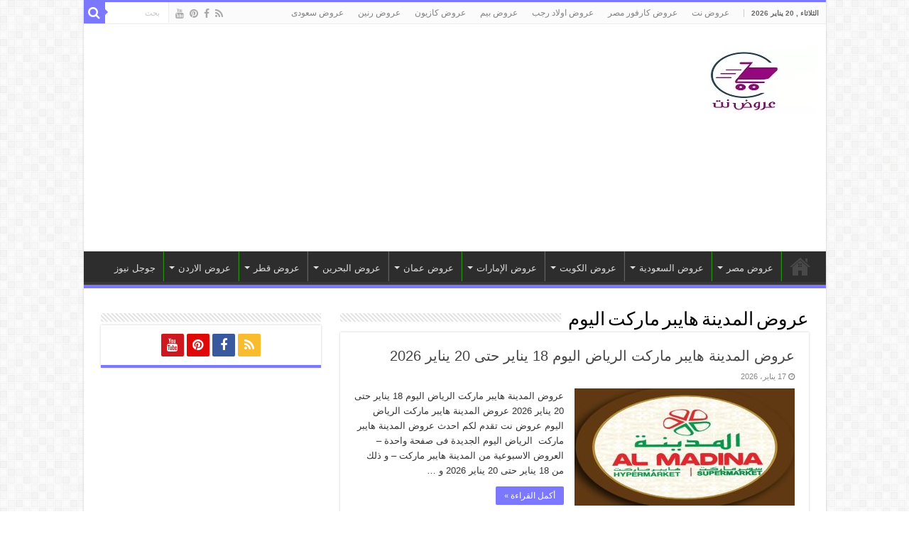

--- FILE ---
content_type: text/html; charset=UTF-8
request_url: https://3orood.net/tag/%D8%B9%D8%B1%D9%88%D8%B6-%D8%A7%D9%84%D9%85%D8%AF%D9%8A%D9%86%D8%A9-%D9%87%D8%A7%D9%8A%D8%A8%D8%B1-%D9%85%D8%A7%D8%B1%D9%83%D8%AA-%D8%A7%D9%84%D9%8A%D9%88%D9%85/
body_size: 30010
content:
<!DOCTYPE html>
<html dir="rtl" lang="ar" prefix="og: http://ogp.me/ns#">
<head><meta charset="UTF-8" /><script>if(navigator.userAgent.match(/MSIE|Internet Explorer/i)||navigator.userAgent.match(/Trident\/7\..*?rv:11/i)){var href=document.location.href;if(!href.match(/[?&]nowprocket/)){if(href.indexOf("?")==-1){if(href.indexOf("#")==-1){document.location.href=href+"?nowprocket=1"}else{document.location.href=href.replace("#","?nowprocket=1#")}}else{if(href.indexOf("#")==-1){document.location.href=href+"&nowprocket=1"}else{document.location.href=href.replace("#","&nowprocket=1#")}}}}</script><script>(()=>{class RocketLazyLoadScripts{constructor(){this.v="2.0.4",this.userEvents=["keydown","keyup","mousedown","mouseup","mousemove","mouseover","mouseout","touchmove","touchstart","touchend","touchcancel","wheel","click","dblclick","input"],this.attributeEvents=["onblur","onclick","oncontextmenu","ondblclick","onfocus","onmousedown","onmouseenter","onmouseleave","onmousemove","onmouseout","onmouseover","onmouseup","onmousewheel","onscroll","onsubmit"]}async t(){this.i(),this.o(),/iP(ad|hone)/.test(navigator.userAgent)&&this.h(),this.u(),this.l(this),this.m(),this.k(this),this.p(this),this._(),await Promise.all([this.R(),this.L()]),this.lastBreath=Date.now(),this.S(this),this.P(),this.D(),this.O(),this.M(),await this.C(this.delayedScripts.normal),await this.C(this.delayedScripts.defer),await this.C(this.delayedScripts.async),await this.T(),await this.F(),await this.j(),await this.A(),window.dispatchEvent(new Event("rocket-allScriptsLoaded")),this.everythingLoaded=!0,this.lastTouchEnd&&await new Promise(t=>setTimeout(t,500-Date.now()+this.lastTouchEnd)),this.I(),this.H(),this.U(),this.W()}i(){this.CSPIssue=sessionStorage.getItem("rocketCSPIssue"),document.addEventListener("securitypolicyviolation",t=>{this.CSPIssue||"script-src-elem"!==t.violatedDirective||"data"!==t.blockedURI||(this.CSPIssue=!0,sessionStorage.setItem("rocketCSPIssue",!0))},{isRocket:!0})}o(){window.addEventListener("pageshow",t=>{this.persisted=t.persisted,this.realWindowLoadedFired=!0},{isRocket:!0}),window.addEventListener("pagehide",()=>{this.onFirstUserAction=null},{isRocket:!0})}h(){let t;function e(e){t=e}window.addEventListener("touchstart",e,{isRocket:!0}),window.addEventListener("touchend",function i(o){o.changedTouches[0]&&t.changedTouches[0]&&Math.abs(o.changedTouches[0].pageX-t.changedTouches[0].pageX)<10&&Math.abs(o.changedTouches[0].pageY-t.changedTouches[0].pageY)<10&&o.timeStamp-t.timeStamp<200&&(window.removeEventListener("touchstart",e,{isRocket:!0}),window.removeEventListener("touchend",i,{isRocket:!0}),"INPUT"===o.target.tagName&&"text"===o.target.type||(o.target.dispatchEvent(new TouchEvent("touchend",{target:o.target,bubbles:!0})),o.target.dispatchEvent(new MouseEvent("mouseover",{target:o.target,bubbles:!0})),o.target.dispatchEvent(new PointerEvent("click",{target:o.target,bubbles:!0,cancelable:!0,detail:1,clientX:o.changedTouches[0].clientX,clientY:o.changedTouches[0].clientY})),event.preventDefault()))},{isRocket:!0})}q(t){this.userActionTriggered||("mousemove"!==t.type||this.firstMousemoveIgnored?"keyup"===t.type||"mouseover"===t.type||"mouseout"===t.type||(this.userActionTriggered=!0,this.onFirstUserAction&&this.onFirstUserAction()):this.firstMousemoveIgnored=!0),"click"===t.type&&t.preventDefault(),t.stopPropagation(),t.stopImmediatePropagation(),"touchstart"===this.lastEvent&&"touchend"===t.type&&(this.lastTouchEnd=Date.now()),"click"===t.type&&(this.lastTouchEnd=0),this.lastEvent=t.type,t.composedPath&&t.composedPath()[0].getRootNode()instanceof ShadowRoot&&(t.rocketTarget=t.composedPath()[0]),this.savedUserEvents.push(t)}u(){this.savedUserEvents=[],this.userEventHandler=this.q.bind(this),this.userEvents.forEach(t=>window.addEventListener(t,this.userEventHandler,{passive:!1,isRocket:!0})),document.addEventListener("visibilitychange",this.userEventHandler,{isRocket:!0})}U(){this.userEvents.forEach(t=>window.removeEventListener(t,this.userEventHandler,{passive:!1,isRocket:!0})),document.removeEventListener("visibilitychange",this.userEventHandler,{isRocket:!0}),this.savedUserEvents.forEach(t=>{(t.rocketTarget||t.target).dispatchEvent(new window[t.constructor.name](t.type,t))})}m(){const t="return false",e=Array.from(this.attributeEvents,t=>"data-rocket-"+t),i="["+this.attributeEvents.join("],[")+"]",o="[data-rocket-"+this.attributeEvents.join("],[data-rocket-")+"]",s=(e,i,o)=>{o&&o!==t&&(e.setAttribute("data-rocket-"+i,o),e["rocket"+i]=new Function("event",o),e.setAttribute(i,t))};new MutationObserver(t=>{for(const n of t)"attributes"===n.type&&(n.attributeName.startsWith("data-rocket-")||this.everythingLoaded?n.attributeName.startsWith("data-rocket-")&&this.everythingLoaded&&this.N(n.target,n.attributeName.substring(12)):s(n.target,n.attributeName,n.target.getAttribute(n.attributeName))),"childList"===n.type&&n.addedNodes.forEach(t=>{if(t.nodeType===Node.ELEMENT_NODE)if(this.everythingLoaded)for(const i of[t,...t.querySelectorAll(o)])for(const t of i.getAttributeNames())e.includes(t)&&this.N(i,t.substring(12));else for(const e of[t,...t.querySelectorAll(i)])for(const t of e.getAttributeNames())this.attributeEvents.includes(t)&&s(e,t,e.getAttribute(t))})}).observe(document,{subtree:!0,childList:!0,attributeFilter:[...this.attributeEvents,...e]})}I(){this.attributeEvents.forEach(t=>{document.querySelectorAll("[data-rocket-"+t+"]").forEach(e=>{this.N(e,t)})})}N(t,e){const i=t.getAttribute("data-rocket-"+e);i&&(t.setAttribute(e,i),t.removeAttribute("data-rocket-"+e))}k(t){Object.defineProperty(HTMLElement.prototype,"onclick",{get(){return this.rocketonclick||null},set(e){this.rocketonclick=e,this.setAttribute(t.everythingLoaded?"onclick":"data-rocket-onclick","this.rocketonclick(event)")}})}S(t){function e(e,i){let o=e[i];e[i]=null,Object.defineProperty(e,i,{get:()=>o,set(s){t.everythingLoaded?o=s:e["rocket"+i]=o=s}})}e(document,"onreadystatechange"),e(window,"onload"),e(window,"onpageshow");try{Object.defineProperty(document,"readyState",{get:()=>t.rocketReadyState,set(e){t.rocketReadyState=e},configurable:!0}),document.readyState="loading"}catch(t){console.log("WPRocket DJE readyState conflict, bypassing")}}l(t){this.originalAddEventListener=EventTarget.prototype.addEventListener,this.originalRemoveEventListener=EventTarget.prototype.removeEventListener,this.savedEventListeners=[],EventTarget.prototype.addEventListener=function(e,i,o){o&&o.isRocket||!t.B(e,this)&&!t.userEvents.includes(e)||t.B(e,this)&&!t.userActionTriggered||e.startsWith("rocket-")||t.everythingLoaded?t.originalAddEventListener.call(this,e,i,o):(t.savedEventListeners.push({target:this,remove:!1,type:e,func:i,options:o}),"mouseenter"!==e&&"mouseleave"!==e||t.originalAddEventListener.call(this,e,t.savedUserEvents.push,o))},EventTarget.prototype.removeEventListener=function(e,i,o){o&&o.isRocket||!t.B(e,this)&&!t.userEvents.includes(e)||t.B(e,this)&&!t.userActionTriggered||e.startsWith("rocket-")||t.everythingLoaded?t.originalRemoveEventListener.call(this,e,i,o):t.savedEventListeners.push({target:this,remove:!0,type:e,func:i,options:o})}}J(t,e){this.savedEventListeners=this.savedEventListeners.filter(i=>{let o=i.type,s=i.target||window;return e!==o||t!==s||(this.B(o,s)&&(i.type="rocket-"+o),this.$(i),!1)})}H(){EventTarget.prototype.addEventListener=this.originalAddEventListener,EventTarget.prototype.removeEventListener=this.originalRemoveEventListener,this.savedEventListeners.forEach(t=>this.$(t))}$(t){t.remove?this.originalRemoveEventListener.call(t.target,t.type,t.func,t.options):this.originalAddEventListener.call(t.target,t.type,t.func,t.options)}p(t){let e;function i(e){return t.everythingLoaded?e:e.split(" ").map(t=>"load"===t||t.startsWith("load.")?"rocket-jquery-load":t).join(" ")}function o(o){function s(e){const s=o.fn[e];o.fn[e]=o.fn.init.prototype[e]=function(){return this[0]===window&&t.userActionTriggered&&("string"==typeof arguments[0]||arguments[0]instanceof String?arguments[0]=i(arguments[0]):"object"==typeof arguments[0]&&Object.keys(arguments[0]).forEach(t=>{const e=arguments[0][t];delete arguments[0][t],arguments[0][i(t)]=e})),s.apply(this,arguments),this}}if(o&&o.fn&&!t.allJQueries.includes(o)){const e={DOMContentLoaded:[],"rocket-DOMContentLoaded":[]};for(const t in e)document.addEventListener(t,()=>{e[t].forEach(t=>t())},{isRocket:!0});o.fn.ready=o.fn.init.prototype.ready=function(i){function s(){parseInt(o.fn.jquery)>2?setTimeout(()=>i.bind(document)(o)):i.bind(document)(o)}return"function"==typeof i&&(t.realDomReadyFired?!t.userActionTriggered||t.fauxDomReadyFired?s():e["rocket-DOMContentLoaded"].push(s):e.DOMContentLoaded.push(s)),o([])},s("on"),s("one"),s("off"),t.allJQueries.push(o)}e=o}t.allJQueries=[],o(window.jQuery),Object.defineProperty(window,"jQuery",{get:()=>e,set(t){o(t)}})}P(){const t=new Map;document.write=document.writeln=function(e){const i=document.currentScript,o=document.createRange(),s=i.parentElement;let n=t.get(i);void 0===n&&(n=i.nextSibling,t.set(i,n));const c=document.createDocumentFragment();o.setStart(c,0),c.appendChild(o.createContextualFragment(e)),s.insertBefore(c,n)}}async R(){return new Promise(t=>{this.userActionTriggered?t():this.onFirstUserAction=t})}async L(){return new Promise(t=>{document.addEventListener("DOMContentLoaded",()=>{this.realDomReadyFired=!0,t()},{isRocket:!0})})}async j(){return this.realWindowLoadedFired?Promise.resolve():new Promise(t=>{window.addEventListener("load",t,{isRocket:!0})})}M(){this.pendingScripts=[];this.scriptsMutationObserver=new MutationObserver(t=>{for(const e of t)e.addedNodes.forEach(t=>{"SCRIPT"!==t.tagName||t.noModule||t.isWPRocket||this.pendingScripts.push({script:t,promise:new Promise(e=>{const i=()=>{const i=this.pendingScripts.findIndex(e=>e.script===t);i>=0&&this.pendingScripts.splice(i,1),e()};t.addEventListener("load",i,{isRocket:!0}),t.addEventListener("error",i,{isRocket:!0}),setTimeout(i,1e3)})})})}),this.scriptsMutationObserver.observe(document,{childList:!0,subtree:!0})}async F(){await this.X(),this.pendingScripts.length?(await this.pendingScripts[0].promise,await this.F()):this.scriptsMutationObserver.disconnect()}D(){this.delayedScripts={normal:[],async:[],defer:[]},document.querySelectorAll("script[type$=rocketlazyloadscript]").forEach(t=>{t.hasAttribute("data-rocket-src")?t.hasAttribute("async")&&!1!==t.async?this.delayedScripts.async.push(t):t.hasAttribute("defer")&&!1!==t.defer||"module"===t.getAttribute("data-rocket-type")?this.delayedScripts.defer.push(t):this.delayedScripts.normal.push(t):this.delayedScripts.normal.push(t)})}async _(){await this.L();let t=[];document.querySelectorAll("script[type$=rocketlazyloadscript][data-rocket-src]").forEach(e=>{let i=e.getAttribute("data-rocket-src");if(i&&!i.startsWith("data:")){i.startsWith("//")&&(i=location.protocol+i);try{const o=new URL(i).origin;o!==location.origin&&t.push({src:o,crossOrigin:e.crossOrigin||"module"===e.getAttribute("data-rocket-type")})}catch(t){}}}),t=[...new Map(t.map(t=>[JSON.stringify(t),t])).values()],this.Y(t,"preconnect")}async G(t){if(await this.K(),!0!==t.noModule||!("noModule"in HTMLScriptElement.prototype))return new Promise(e=>{let i;function o(){(i||t).setAttribute("data-rocket-status","executed"),e()}try{if(navigator.userAgent.includes("Firefox/")||""===navigator.vendor||this.CSPIssue)i=document.createElement("script"),[...t.attributes].forEach(t=>{let e=t.nodeName;"type"!==e&&("data-rocket-type"===e&&(e="type"),"data-rocket-src"===e&&(e="src"),i.setAttribute(e,t.nodeValue))}),t.text&&(i.text=t.text),t.nonce&&(i.nonce=t.nonce),i.hasAttribute("src")?(i.addEventListener("load",o,{isRocket:!0}),i.addEventListener("error",()=>{i.setAttribute("data-rocket-status","failed-network"),e()},{isRocket:!0}),setTimeout(()=>{i.isConnected||e()},1)):(i.text=t.text,o()),i.isWPRocket=!0,t.parentNode.replaceChild(i,t);else{const i=t.getAttribute("data-rocket-type"),s=t.getAttribute("data-rocket-src");i?(t.type=i,t.removeAttribute("data-rocket-type")):t.removeAttribute("type"),t.addEventListener("load",o,{isRocket:!0}),t.addEventListener("error",i=>{this.CSPIssue&&i.target.src.startsWith("data:")?(console.log("WPRocket: CSP fallback activated"),t.removeAttribute("src"),this.G(t).then(e)):(t.setAttribute("data-rocket-status","failed-network"),e())},{isRocket:!0}),s?(t.fetchPriority="high",t.removeAttribute("data-rocket-src"),t.src=s):t.src="data:text/javascript;base64,"+window.btoa(unescape(encodeURIComponent(t.text)))}}catch(i){t.setAttribute("data-rocket-status","failed-transform"),e()}});t.setAttribute("data-rocket-status","skipped")}async C(t){const e=t.shift();return e?(e.isConnected&&await this.G(e),this.C(t)):Promise.resolve()}O(){this.Y([...this.delayedScripts.normal,...this.delayedScripts.defer,...this.delayedScripts.async],"preload")}Y(t,e){this.trash=this.trash||[];let i=!0;var o=document.createDocumentFragment();t.forEach(t=>{const s=t.getAttribute&&t.getAttribute("data-rocket-src")||t.src;if(s&&!s.startsWith("data:")){const n=document.createElement("link");n.href=s,n.rel=e,"preconnect"!==e&&(n.as="script",n.fetchPriority=i?"high":"low"),t.getAttribute&&"module"===t.getAttribute("data-rocket-type")&&(n.crossOrigin=!0),t.crossOrigin&&(n.crossOrigin=t.crossOrigin),t.integrity&&(n.integrity=t.integrity),t.nonce&&(n.nonce=t.nonce),o.appendChild(n),this.trash.push(n),i=!1}}),document.head.appendChild(o)}W(){this.trash.forEach(t=>t.remove())}async T(){try{document.readyState="interactive"}catch(t){}this.fauxDomReadyFired=!0;try{await this.K(),this.J(document,"readystatechange"),document.dispatchEvent(new Event("rocket-readystatechange")),await this.K(),document.rocketonreadystatechange&&document.rocketonreadystatechange(),await this.K(),this.J(document,"DOMContentLoaded"),document.dispatchEvent(new Event("rocket-DOMContentLoaded")),await this.K(),this.J(window,"DOMContentLoaded"),window.dispatchEvent(new Event("rocket-DOMContentLoaded"))}catch(t){console.error(t)}}async A(){try{document.readyState="complete"}catch(t){}try{await this.K(),this.J(document,"readystatechange"),document.dispatchEvent(new Event("rocket-readystatechange")),await this.K(),document.rocketonreadystatechange&&document.rocketonreadystatechange(),await this.K(),this.J(window,"load"),window.dispatchEvent(new Event("rocket-load")),await this.K(),window.rocketonload&&window.rocketonload(),await this.K(),this.allJQueries.forEach(t=>t(window).trigger("rocket-jquery-load")),await this.K(),this.J(window,"pageshow");const t=new Event("rocket-pageshow");t.persisted=this.persisted,window.dispatchEvent(t),await this.K(),window.rocketonpageshow&&window.rocketonpageshow({persisted:this.persisted})}catch(t){console.error(t)}}async K(){Date.now()-this.lastBreath>45&&(await this.X(),this.lastBreath=Date.now())}async X(){return document.hidden?new Promise(t=>setTimeout(t)):new Promise(t=>requestAnimationFrame(t))}B(t,e){return e===document&&"readystatechange"===t||(e===document&&"DOMContentLoaded"===t||(e===window&&"DOMContentLoaded"===t||(e===window&&"load"===t||e===window&&"pageshow"===t)))}static run(){(new RocketLazyLoadScripts).t()}}RocketLazyLoadScripts.run()})();</script>

<link rel="pingback" href="https://3orood.net/xmlrpc.php" />
<meta name='robots' content='index, follow, max-image-preview:large, max-snippet:-1, max-video-preview:-1' />

	<!-- This site is optimized with the Yoast SEO plugin v26.7 - https://yoast.com/wordpress/plugins/seo/ -->
	<title>عروض المدينة هايبر ماركت اليوم &#8226; عروض نت</title>
<link data-rocket-prefetch href="https://www.googletagmanager.com" rel="dns-prefetch">
<link data-rocket-prefetch href="https://pagead2.googlesyndication.com" rel="dns-prefetch">
<style id="wpr-usedcss">img:is([sizes=auto i],[sizes^="auto," i]){contain-intrinsic-size:3000px 1500px}*{padding:0;margin:0;outline:0;list-style:none;border:0}*,:after,:before{-webkit-box-sizing:border-box;-moz-box-sizing:border-box;-ms-box-sizing:border-box;box-sizing:border-box}html{-ms-touch-action:manipulation;touch-action:manipulation}body{background:url(https://3orood.net/wp-content/themes/sahifa/images/patterns/body-bg7.png) #fff;color:#333;font-family:'Droid Sans',Arial,Verdana,sans-serif;font-size:13px}code{direction:ltr;background:url(https://3orood.net/wp-content/themes/sahifa/images/code-bg.png);font:11px / 19px'andale mono','lucida console',monospace;padding:3px;display:block;overflow-x:visible;overflow-y:hidden;margin:0 0 20px;color:#666;border-top:1px solid #e1e1e1;border-left:1px solid #e1e1e1;border-bottom:1px solid #f0f0f0;border-right:1px solid #f0f0f0}h1,h2,h3,h4{font-weight:400}.alignright{float:right}.alignleft{float:left}a{color:#444;text-decoration:none}a:hover{color:#000}.clear{clear:both}#main-nav:after,#theme-header:after,.gallery:after{display:block;visibility:hidden;clear:both;height:0;content:" "}.main-menu li a,a,a.more-link{-webkit-transition:.2s ease-in-out;-moz-transition:.2s ease-in-out;-ms-transition:.2s ease-in-out;-o-transition:.2s ease-in-out;transition:all .2s ease-in-out}iframe{max-width:100%}input,select,textarea{border:1px solid #ccc;background:#fff;font-size:inherit}textarea{overflow:auto;width:100%}input,textarea{padding:5px;outline:0}select{padding:2px}option{padding:0 4px}button,input[type=button]{padding:4px;cursor:pointer;vertical-align:middle}textarea.textarea{border:1px solid #ccc;-webkit-border-radius:1px;-moz-border-radius:1px;border-radius:1px}input[type=email],input[type=number],input[type=password],input[type=search],input[type=text],input[type=time],input[type=url],select,textarea{border-color:#f1f1f1;border-top-color:#ddd;border-left-color:#ddd;background-color:#f9f9f9;color:#515151;font:12px Tahoma;padding:8px;margin-bottom:7px;-webkit-border-radius:3px;-moz-border-radius:3px;border-radius:3px;webkit-transition:all 0.3s ease-in-out;-moz-transition:.3s ease-in-out;-o-transition:.3s ease-in-out;-ms-transition:.3s ease-in-out;transition:all .3s ease-in-out}input[type=email]:hover,input[type=number]:hover,input[type=password]:hover,input[type=search]:hover,input[type=text]:hover,input[type=time]:hover,input[type=url]:hover,select:focus,textarea:hover{background-color:#f5f5f5}input[type=email]:focus,input[type=number]:focus,input[type=password]:focus,input[type=search]:focus,input[type=text]:focus,input[type=time]:focus,input[type=url]:focus,select:focus,textarea:focus{background-color:#fff}#main-content input[type=submit],.button,a.button,a.more-link,input[type=submit]{width:auto;position:relative;background-color:#f88c00;color:#fff;padding:5px 12px;font:12px Tahoma;display:inline-block;line-height:22px;border:0;cursor:pointer;text-decoration:none;webkit-transition:all 0.3s ease-in-out;-moz-transition:.3s ease-in-out;-o-transition:.3s ease-in-out;-ms-transition:.3s ease-in-out;transition:all .3s ease-in-out;-webkit-border-radius:2px;-moz-border-radius:2px;border-radius:2px;-webkit-appearance:none!important;-moz-appearance:none!important;appearance:none!important}#main-content input[type=submit]:hover,.button:hover,a.button:hover,a.more-link:hover,input[type=submit]:hover{background-color:#777!important;text-decoration:none}::-moz-selection{background:#f9a386;color:#fff;text-shadow:none}::selection{background:#f9a386;color:#fff;text-shadow:none}@font-face{font-display:swap;font-family:BebasNeueRegular;src:url('https://3orood.net/wp-content/themes/sahifa/fonts/BebasNeue/BebasNeue-webfont.eot');src:url('https://3orood.net/wp-content/themes/sahifa/fonts/BebasNeue/BebasNeue-webfont.eot?#iefix') format('embedded-opentype'),url('https://3orood.net/wp-content/themes/sahifa/fonts/BebasNeue/BebasNeue-webfont.woff') format('woff'),url('https://3orood.net/wp-content/themes/sahifa/fonts/BebasNeue/BebasNeue-webfont.ttf') format('truetype'),url('https://3orood.net/wp-content/themes/sahifa/fonts/BebasNeue/BebasNeue-webfont.svg#BebasNeueRegular') format('svg');font-weight:400;font-style:normal}@font-face{font-display:swap;font-family:FontAwesome;src:url('https://3orood.net/wp-content/themes/sahifa/fonts/fontawesome/fontawesome-webfont.eot?v=4.7.0');src:url('https://3orood.net/wp-content/themes/sahifa/fonts/fontawesome/fontawesome-webfont.eot?#iefix&v=4.7.0') format('embedded-opentype'),url('https://3orood.net/wp-content/themes/sahifa/fonts/fontawesome/fontawesome-webfont.woff2?v=4.7.0') format('woff2'),url('https://3orood.net/wp-content/themes/sahifa/fonts/fontawesome/fontawesome-webfont.woff?v=4.7.0') format('woff'),url('https://3orood.net/wp-content/themes/sahifa/fonts/fontawesome/fontawesome-webfont.ttf?v=4.7.0') format('truetype'),url('https://3orood.net/wp-content/themes/sahifa/fonts/fontawesome/fontawesome-webfont.svg?v=4.7.0#fontawesomeregular') format('svg');font-weight:400;font-style:normal}@-webkit-keyframes fa-spin{0%{-webkit-transform:rotate(0);transform:rotate(0)}100%{-webkit-transform:rotate(359deg);transform:rotate(359deg)}}@keyframes fa-spin{0%{-webkit-transform:rotate(0);transform:rotate(0)}100%{-webkit-transform:rotate(359deg);transform:rotate(359deg)}}.fa-search:before{content:"\f002"}.fa-clock-o:before{content:"\f017"}.fa-chevron-up:before{content:"\f077"}.fa-chevron-down:before{content:"\f078"}.fa-facebook:before{content:"\f09a"}.fa-rss:before{content:"\f09e"}.fa-pinterest:before{content:"\f0d2"}.fa-youtube:before{content:"\f167"}#mobile-menu li.menu-item-home a:before,.fa,.flexslider:before{display:inline-block;font:14px/1 FontAwesome;font-size:inherit;text-rendering:auto;-webkit-font-smoothing:antialiased;-moz-osx-font-smoothing:grayscale;transform:none}@media only screen and (-webkit-min-device-pixel-ratio:2),only screen and (min-device-pixel-ratio:2){#main-nav ul li.menu-item-home a{background-image:url(https://3orood.net/wp-content/themes/sahifa/images/home@2x.png)!important;background-size:30px 78px}}.wrapper-outer{position:relative}.background-cover{position:fixed;background-repeat:no-repeat;top:0;left:0;z-index:0;overflow:hidden;width:100%;height:100%;-webkit-background-size:cover;-moz-background-size:cover;-o-background-size:cover;background-size:cover}.container{width:1045px;margin:0 auto}#wrapper.boxed #theme-header{width:1045px;-webkit-box-shadow:0 0 3px #cacaca;-moz-box-shadow:0 0 3px #cacaca;box-shadow:0 0 3px #cacaca}#wrapper.boxed-all{position:relative;background:#fff;width:1045px;margin:0 auto;-webkit-box-shadow:0 0 3px #cacaca;-moz-box-shadow:0 0 3px #cacaca;box-shadow:0 0 3px #cacaca}#wrapper.boxed-all #theme-header{margin-top:0}#wrapper.boxed-all .breaking-news{margin-right:24px;margin-left:24px;-webkit-box-shadow:0 0 2px #cacaca;-moz-box-shadow:0 0 2px #cacaca;box-shadow:0 0 2px #cacaca}#wrapper.boxed-all #main-content{width:997px;margin-top:0;padding:0;background:0 0}#wrapper.boxed-all #footer-widget-area,#wrapper.boxed-all .footer-bottom .container{width:997px}#wrapper.wide-layout #theme-header{margin-top:0}#theme-header{background:#fff;margin:20px auto 25px;border-top:3px solid #f88c00;position:relative}.top-nav{background:#fbfbfb;border-bottom:1px solid #ececec;height:31px}.top-nav ul{float:left}.top-nav ul li{position:relative;display:inline-block;float:left;font-size:12px}.top-nav ul li a{display:inline-block;height:30px;line-height:30px;color:#838383;padding:0 10px}.top-nav ul li a:hover{color:#000}.top-nav ul ul{background:#fbfbfb;display:none;padding:0;position:absolute;top:30px;width:180px;z-index:200;float:left;-webkit-box-shadow:0 1px 2px rgba(0,0,0,.4);-moz-box-shadow:0 1px 2px rgba(0,0,0,.4);box-shadow:0 1px 2px rgba(0,0,0,.4)}.top-nav ul ul li{background:0 0!important;border:none!important;z-index:200;min-width:180px}.top-nav ul ul ul{right:auto;left:100%;top:0;z-index:200}.top-nav ul ul a{background:0 0!important;height:auto!important;line-height:1em;padding:10px;width:160px;display:block!important;margin-right:0!important;z-index:200;color:#777!important}.top-nav ul li:hover>a,.top-nav ul:hover>a{color:#000}.top-nav ul li.menu-item-has-children a{padding-right:20px}#main-nav ul li.mega-menu:after,#main-nav ul li.menu-item-has-children:after,.top-menu ul li.menu-item-has-children:after{position:absolute;right:7px;top:50%;display:inline-block;content:'';width:0;height:0;border:4px solid transparent;border-top:4px solid #bbb}#main-nav ul ul li.mega-menu:after,#main-nav ul ul li.menu-item-has-children:after,.top-nav .top-menu ul ul li.menu-item-has-children:after{border:4px solid transparent;border-left-color:#bbb}.top-nav ul ul li:hover>a,.top-nav ul ul:hover>a{color:#000!important;padding:10px 5px 10px 15px}.top-nav ul li:hover>ul{display:block;-webkit-animation:.1s ease-in tieFadeInDown;-moz-animation:.1s ease-in tieFadeInDown;animation:.1s ease-in tieFadeInDown}.today-date{float:left;padding:0 10px;font-size:10px;color:#666;margin:10px 10px 0 0;font-weight:700;text-transform:uppercase;border:1px solid #ccc;border-width:0 1px 0 0}.search-block{height:30px;overflow:hidden;float:right;margin-left:5px;position:relative}.search-block:after{content:" ";display:block;width:0;height:0;position:absolute;top:10px;z-index:2;right:30px;border:4px solid transparent;border-right-color:#f88c00}.search-block #s-header{background:#fff;float:right;font:11px tahoma;padding:9px 12px 8px;width:90px;color:#c5c5c5;border:0;border:1px solid #ececec;border-width:0 0 0 1px;-webkit-transition:width .7s,color .4s;-moz-transition:width .7s,color .4s;-o-transition:width .7s,color .4s;transition:width .7s,color .4s;-webkit-border-radius:0;-moz-border-radius:0;border-radius:0}.search-block #s-header:focus{color:#000;width:150px}.search-block .search-button{background:#f88c00;cursor:pointer;float:right;height:30px;width:30px;display:block;border:0;box-shadow:none!important;padding:0;-webkit-border-radius:0;-moz-border-radius:0;border-radius:0}.search-block .search-button:active{top:0}.search-block:hover #s-header,.search-block:hover .search-button{opacity:1;color:#444}.search-block button.search-button i:before{font-size:18px;color:#fff}#live-search_results{background:#fff;z-index:550!important;overflow:hidden;padding:10px;-webkit-box-shadow:0 0 3px #cacaca;-moz-box-shadow:0 0 3px #cacaca;box-shadow:0 0 3px #cacaca}.live-search_more{display:block;min-height:1px;margin:3px 0 0;padding:8px;text-align:center;font-weight:700;line-height:12px}.top-nav .social-icons{float:right;padding-top:2px}.top-nav .social-icons a{color:#555}.footer-bottom .social-icons a,.top-nav .social-icons a{opacity:.5}.footer-bottom .social-icons a:hover,.top-nav .social-icons a:hover{top:0;opacity:1}.footer-bottom .social-icons i:before,.top-nav .social-icons i:before{padding:0 2px;line-height:24px;font-size:14px}.header-content{padding:20px 15px;margin:0 auto}.logo{float:left}.logo img{max-width:100%}.logo h1,.logo h2{font:bold 32pt arial}.logo strong{display:none}.logo span{font-weight:400;font-size:14px;display:block;clear:both}#theme-header.full-logo .header-content{padding:0}#theme-header.full-logo .logo{float:none;margin:0!important}#theme-header.full-logo .logo a{display:block;line-height:0}#theme-header.full-logo .logo img{width:100%;height:auto}#theme-header.center-logo .e3lan-top,#theme-header.center-logo .logo{float:none;text-align:center}#main-nav{margin:0 auto;background:#2d2d2d;box-shadow:inset -1px -5px 0 -1px #393939;min-height:52px;border-bottom:5px solid #f88c00}#main-nav .container{position:relative}#main-nav .main-menu{margin-left:10px}#main-nav ul li{font-size:13px;position:relative;display:inline-block;float:left;border:1px solid #222;border-width:0 0 0 1px;height:42px}#main-nav ul li:first-child,#main-nav ul li:first-child a{border:0}#main-nav ul li:last-child a{border-right-width:0}#main-nav ul li a{display:block;height:42px;position:relative;line-height:47px;color:#ddd;padding:0 10px;border:1px solid #383838;border-width:0 0 0 1px}#main-nav ul li i.fa,#mobile-menu li.menu-item-home a:before,#slide-out ul li i.fa{margin-right:5px}#main-nav ul li.mega-menu a,#main-nav ul li.menu-item-has-children a{padding-right:20px}#main-nav ul li.mega-menu:after,#main-nav ul li.menu-item-has-children:after{border-top-color:#ddd}#main-nav ul ul li.menu-item-has-children:after{border-left-color:#ddd}#main-nav ul>li.mega-menu:hover>a:after,#main-nav ul>li.menu-item-has-children:hover>a:after{content:"";position:absolute;left:20px;top:36px;border-width:0 8px 8px;border-style:solid;border-color:transparent transparent #f88c00;display:block;width:0;z-index:200;-webkit-animation:.2s ease-in tieFadeInDown;-moz-animation:.2s ease-in tieFadeInDown;animation:.2s ease-in tieFadeInDown}#main-nav ul li .mega-menu-block ul.sub-menu:before,#main-nav ul ul>li.mega-menu:hover>a:after,#main-nav ul ul>li.menu-item-has-children:hover>a:after{display:none}#main-nav ul ul.sub-menu{width:200px;z-index:250}#main-nav ul ul ul.sub-menu{top:-2px}#main-nav ul .mega-menu-block ul ul.sub-menu{top:0}#main-nav .menu-sub-content{display:none;padding:0;position:absolute;z-index:205;border-top:2px solid #f88c00;background:#2d2d2d;color:#999;-webkit-box-shadow:0 3px 4px 1px rgba(0,0,0,.2);box-shadow:0 3px 4px 1px rgba(0,0,0,.2);-webkit-border-bottom-right-radius:3px;-webkit-border-bottom-left-radius:3px;-moz-border-radius-bottomright:3px;-moz-border-radius-bottomleft:3px;border-bottom-right-radius:3px;border-bottom-left-radius:3px}#main-nav ul ul li,#main-nav ul ul li:first-child{background:0 0!important;width:100%;border:0;border-bottom:1px solid #333;font-size:12px;height:auto!important;margin:0!important}#main-nav ul li .mega-menu-block ul.sub-menu,#main-nav ul ul ul{border-top:0}#main-nav ul ul li:first-child{border-top:0!important}#main-nav ul ul ul{right:auto;left:100%;top:0;z-index:210}#main-nav .mega-menu-block a,#main-nav ul ul a{border:0;background:0 0!important;height:auto!important;line-height:1.5em!important;padding:7px;display:block;margin-right:0;z-index:210;color:#ccc}#main-nav .mega-menu-block a.mega-menu-link{padding:0;margin-top:10px}#main-nav ul li:hover>a,#main-nav ul:hover>a{color:#fff}#main-nav ul ul li:hover>a,#main-nav ul ul:hover>a{color:#fff;padding-left:15px;padding-right:5px}#main-nav ul li:hover>.mega-menu-block,#main-nav ul li:hover>ul{display:block;-webkit-animation:.2s ease-in tieFadeInDown;-moz-animation:.2s ease-in tieFadeInDown;animation:.2s ease-in tieFadeInDown}#main-nav ul li.menu-item-home a{background-image:url(https://3orood.net/wp-content/themes/sahifa/images/home.png)!important;background-repeat:no-repeat!important;background-position:center -44px;text-indent:-9999px;width:52px}#main-nav ul li.menu-item-home:after{display:none}#main-nav ul li.menu-item-home ul li a,#main-nav ul li.menu-item-home ul li a:hover,#main-nav ul ul li.menu-item-home a{background-color:transparent!important;text-indent:0;background-image:none!important;height:auto!important;width:auto}#main-nav ul li.mega-menu .mega-menu-block{width:1045px;left:-10px;padding:25px 25px 5px}#main-nav ul li.mega-menu .mega-menu-block img{max-width:100%;height:auto}#main-nav ul li .mega-menu-block .tie-date i.fa,#main-nav ul li.mega-menu .post-thumbnail,#main-nav ul li.mega-menu .post-thumbnail a{margin:0;padding:0}#main-nav ul li.mega-menu.mega-cat .mega-menu-block{padding:0}#main-nav .mega-cat-wrapper{clear:both}#main-nav ul ul.sub-menu.mega-cat-more-links{width:100%;margin:10px 0}#main-nav ul li.mega-menu.mega-cat .mega-cat-more-links li{float:left;width:29.333333%;margin:0 2%!important}#main-nav ul li.mega-menu.mega-cat .mega-cat-more-links li ul li{float:none;width:100%;margin:0!important}#main-nav ul li.cat-active a{background:#222!important}#main-nav .mega-cat-content-tab{display:none;overflow:hidden}#main-nav .mega-cat-content-tab a{cursor:default}#main-nav .mega-cat-content-tab.already-loaded a{cursor:pointer}#main-nav .mega-cat-content{float:left;padding:20px;padding-right:0}#main-nav ul li.mega-menu.mega-cat .mega-menu-block .mega-menu-post{float:left;padding-right:20px;width:25%;opacity:0;-webkit-transition:opacity .3s ease-in-out;-moz-transition:opacity .3s ease-in-out;-ms-transition:opacity .3s ease-in-out;-o-transition:opacity .3s ease-in-out;transition:opacity .3s ease-in-out}#main-nav ul li.mega-menu.mega-cat .mega-menu-block .already-loaded .mega-menu-post{opacity:1}#main-nav ul li.mega-menu.mega-cat .mega-menu-block .mega-menu-post a{border:0;padding:0}#main-nav ul ul.sub-menu.mega-cat-more-links:after{content:' ';display:block;clear:both}.fixed-nav{position:fixed;top:-90px;width:1045px;z-index:9999;opacity:.95;-webkit-transition:top .5s;-moz-transition:top .5s;-o-transition:top .5s;transition:top .5s;-webkit-box-shadow:0 5px 3px rgba(0,0,0,.1);-moz-box-shadow:0 5px 3px rgba(0,0,0,.1);box-shadow:0 5px 3px rgba(0,0,0,.1)}.fixed-nav-appear{top:0}.breaking-news{background:#fff;height:32px;margin:-5px auto 25px;overflow:hidden;position:relative}.breaking-news ul{float:left}.breaking-news ul li{display:block}.breaking-news ul a{padding:8px;display:block;white-space:nowrap;font-family:tahoma;background:#fff}#main-content{background:#fff;margin:20px auto 25px;position:relative;padding:24px 0;-webkit-transform:none}#main-content:after{display:block;visibility:hidden;clear:both;height:0;content:"."}.content{float:left;width:660px}h2.post-box-title{font-size:20px;line-height:26px}h3.post-box-title{font-size:14px;line-height:20px}.stripe-line{background:url(https://3orood.net/wp-content/themes/sahifa/images/stripe.png);height:12px;overflow:hidden;margin-top:5px}.archive-box .entry p{line-height:21px;margin-bottom:12px}.archive-box .entry a.more-link{margin-top:0}#sidebar .widget-container,.post-listing{background:#fff;border-bottom:4px solid #f88c00;-webkit-box-shadow:0 0 3px #cacaca;-moz-box-shadow:0 0 3px #cacaca;box-shadow:0 0 3px #cacaca}p.post-meta{color:#888;margin:7px 0;font-size:85%}p.post-meta a{color:#888}p.post-meta a:hover{border-bottom:1px dotted #000;color:#000;text-decoration:none}.post-meta i:before,span.tie-date i:before{margin-right:3px}a.more-link{color:#fff!important;float:left;margin-top:4px;padding-top:2px;padding-bottom:2px}.page-head{padding:3px 0;overflow:hidden}.page-head .stripe-line{margin-top:7px}.page-title{float:left;margin-right:10px;font-size:26px;font-family:BebasNeueRegular,arial,Georgia,serif;color:#000}.post-listing.post{margin-bottom:40px}p.post-meta span{display:inline-block;margin-right:10px}.item-list{border-bottom:1px solid #f2f2f2;padding:20px 20px 25px;clear:both}.item-list p.post-meta{margin:10px 0}#reading-position-indicator{display:block;height:4px;position:fixed;bottom:0;left:0;background:#ff8500;width:0;z-index:9999;max-width:100%}.post-thumbnail{margin-right:15px;position:relative;line-height:0}.post-thumbnail a{display:block!important;background:#000;font-size:0}.post-thumbnail img{height:auto;max-width:100%;width:100%;-webkit-transition:.4s;-moz-transition:.4s;-o-transition:.4s;transition:all .4s}.post-thumbnail a:hover img{opacity:.3!important}.post-thumbnail a:hover .overlay-icon:before{opacity:1;-webkit-transform:scale(1);-moz-transform:scale(1);-ms-transform:scale(1);-o-transform:scale(1);transform:scale(1)}.overlay-icon:before{content:'\f15c';color:#fff;display:block;position:absolute;top:50%;left:50%;border:3px solid #fff;border-radius:100%;width:40px;height:40px;text-align:center;font-size:18px;line-height:35px;margin:-20px 0 0 -20px;opacity:0;-webkit-backface-visibility:hidden;-webkit-transform:scale(0);-moz-transform:scale(0);-ms-transform:scale(0);-o-transform:scale(0);transform:scale(0);-webkit-transition:.3s ease-in-out;-moz-transition:.3s ease-in-out;-ms-transition:.3s ease-in-out;-o-transition:.3s ease-in-out;transition:all .3s ease-in-out}.item-list .post-thumbnail{float:left;margin-bottom:0}.flat-social li{width:auto!important}.flat-social a{padding:5px 9px;color:#fff;margin:0 6px 2px 0;display:inline-block;line-height:14px;-webkit-border-radius:2px;-moz-border-radius:2px;border-radius:2px}.flat-social a i{margin-right:3px}.flat-social a:hover{background:#444}.entry{word-wrap:break-word;line-height:22px}.entry p{margin-bottom:20px}.entry img{max-width:100%;height:auto}.entry h1,.entry h2,.entry h3,.entry h4{margin-top:25px;margin-bottom:10px;line-height:1em;font-family:Helvetica;font-weight:400}.entry h1{font-size:36px}.entry h2{font-size:30px}.entry h3{font-size:24px}.entry h4{font-size:18px}.entry ul{margin:0 0 20px 15px}.entry ul li{list-style:disc;list-style-image:none}.entry li{margin:0 0 5px}.entry li ul{margin:5px 0 0 15px}.entry table{border-spacing:0;width:100%;border:1px solid #eee;border-collapse:separate;margin-bottom:1.5em}.entry table tr:nth-child(2n){background:#f9f9f9}.gallery{margin:0 auto 18px;clear:both}.gallery br+br{display:none}#check-also-box{position:fixed;z-index:999;bottom:65px;right:-350px;width:300px;border-top:4px solid #f88c00;border-bottom:0;padding:10px 20px 20px;-webkit-transition:.5s;-moz-transition:.5s;-o-transition:.5s;transition:all .5s}#check-also-box.show-check-also{right:0;left:auto}#check-also-box .post-thumbnail{margin:0 0 10px}#check-also-close{position:absolute;left:0;top:0;padding:1px 8px 3px;background:#ff8500;color:#fff;font-size:19px}#check-also-close:hover i{opacity:.7}.navigation{margin:10px 0;clear:both;overflow:hidden}#sidebar{float:right;width:310px}.sidebar-left #sidebar{float:left}.sidebar-left .content{float:right}.theiaStickySidebar:after{content:"";display:table;clear:both}.widget{clear:both;margin-bottom:25px}.widget-top{padding:5px 0}.widget-top h4{float:left;margin-right:10px;font-size:20px;font-family:BebasNeueRegular,arial,Georgia,serif}.widget-top h4 a{color:#333}.widget-top h4 a:hover{color:#000}.widget-container{padding:10px;clear:both}.widget-container h3{font-size:inherit}.widget-container li{padding:0 0 5px;line-height:18px;overflow:hidden}.widget-container p:not(:last-child){padding-bottom:1em}.widget-container a:hover{text-decoration:underline}.footer-widget-container li span.tie-date,.mega-menu-block .tie-date,.widget-container li span.tie-date{color:#aaa;margin:4px 0 0;font-size:80%;display:inline-block}.footer-widget-container .post-thumbnail,.widget-container .post-thumbnail{float:left;margin-right:10px}.widget_nav_menu .widget-container li{padding:6px 0;border-bottom:1px solid #f2f2f2}.widget_nav_menu .widget-container li li{padding-left:15px;border:0}.widget_nav_menu .widget-container li li li{padding-left:25px}#tabbed-widget .widget-top{background:#f7f7f7;height:46px;border-bottom:3px solid #eaeaea;padding:8px 0 0 2px;margin:-10px -10px 10px}#sidebar .flexslider{width:310px;height:205px!important;clear:both}#sidebar .flexslider .slides>li{height:205px!important}.social-icons-widget .social-icons.social-colored a:hover{-webkit-transform:scale(1.15);-moz-transform:scale(1.15);-ms-transform:scale(1.15);-o-transform:scale(1.15);transform:scale(1.15)}.social-icons{text-align:center}.social-icons a{margin:2px;position:relative;text-shadow:none;display:inline-block}.social-icons-widget .social-icons i:before{display:inline-block;width:32px;height:32px;line-height:32px;font-size:18px;-webkit-border-radius:2px;-moz-border-radius:2px;border-radius:2px}.social-icons-widget .social-icons a{color:#555!important}#theme-footer .social-icons-widget .social-icons a{color:#999!important}.social-icons-widget .social-icons.social-colored a{color:#fff!important}.social-icons-widget .social-icons a:hover{opacity:.7}.social-icons.social-colored .fa-rss:before{background:#f8bc2e}.social-icons.social-colored .fa-facebook:before{background:#39599f}.social-icons.social-colored .fa-pinterest:before{background:#e00707}.social-icons.social-colored .fa-youtube:before{background:#cc181e}img{max-width:100%;height:auto;vertical-align:middle}img.alignright{margin:5px 0 5px 25px;display:inline}img.alignleft{margin:5px 25px 5px 0;display:inline}.pagination{overflow:hidden;margin-bottom:25px}.pagination a,.pagination span.current,.pagination span.extend{float:left;margin-right:3px;color:#777;padding:6px 10px 3px}.pagination a:hover{color:#000}.pagination span.current{color:#fff;background-color:#f88c00;padding:4px 10px 6px}.pagination .pages{float:right;display:block;font-size:85%;padding:7px 0 2px}input.error,textarea.error{border:1px solid red!important}.e3lan-top{float:right;line-height:0}.e3lan-top iframe{margin:0 auto;max-width:none}.e3lan-top img{max-width:100%;height:auto}.e3lan-top ins{margin:0 auto!important;padding:0!important;background:0 0!important;text-decoration:none!important}@media only screen and (min-width:990px){.e3lan-top ins{width:728px;height:90px}}.tipsy{font-size:10px;position:absolute;padding:5px;z-index:100000}.tipsy-inner{background-color:#000;color:#fff;max-width:200px;padding:5px 8px 4px;text-align:center;-webkit-border-radius:3px;-moz-border-radius:3px;border-radius:3px}.tipsy-arrow{position:absolute;width:0;height:0;line-height:0;border:5px dashed #000}#featured-posts{margin-bottom:30px;overflow:hidden;display:block;position:relative}.flexslider .slides>li{display:none;-webkit-backface-visibility:hidden;position:relative;height:498px}.flexslider .slides img{width:100%;height:100%;display:block}.slides:after{content:".";display:block;clear:both;visibility:hidden;line-height:0;height:0}* html .slides{height:1%}.no-js .slides>li:first-child{display:block}.flexslider{overflow:hidden;margin:0 auto 20px;position:relative;zoom:1;width:100%;height:498px;max-width:100%;background:#000}.flexslider:before{position:absolute;top:50%;left:50%;margin:-13.5px 0 0 -13.5px;height:27px;width:27px;font-size:30px;content:"\f110";color:#999;-webkit-animation:2s linear infinite fa-spin;animation:2s linear infinite fa-spin}.flexslider .slides{zoom:1}.content .flexslider{height:330px}.content .flexslider .slides>li{display:none;-webkit-backface-visibility:hidden;position:relative;height:330px}.content .flexslider .slides img{width:100%;display:block}#theme-footer{position:relative;color:#ddd;background:#333;padding:20px 0;border-top:8px solid #ff8500;margin-top:20px;-webkit-box-shadow:0 -5px 0 rgba(0,0,0,.1);-moz-box-shadow:0 -8px 0 rgba(0,0,0,.1);box-shadow:0 -8px 0 rgba(0,0,0,.1)}#theme-footer a{color:#ccc}#theme-footer a:hover{color:#fff}#footer-widget-area{width:1045px;margin:0 auto}.footer-widgets-box{float:left;margin-right:4%}.footer-1c .footer-widgets-box{width:100%}.footer-1c .footer-widgets-box{margin-right:0}.footer-widget-top{border-bottom:1px solid #222;padding:10px 0}.footer-widget-top h4{font-size:22px;font-family:BebasNeueRegular,arial,Georgia,serif}.footer-widget-container{padding:5px 0;border-top:1px solid #444}.footer-widget-container p{padding-bottom:1em}.footer-widget-container li{padding:6px 12px 6px 0;line-height:18px;overflow:hidden;border-bottom:1px solid #3c3c3c}#theme-footer #tabbed-widget .widget-top{background:0 0;border-bottom-color:#444;overflow:hidden}.footer-bottom{position:relative;background:#2e2e2e;line-height:35px;border-top:1px solid #444;color:#ccc;padding:15px 0}.footer-bottom .social-icons{float:right;margin:3px 15px 0;line-height:0}.footer-bottom a{color:#ccc}.footer-bottom a:hover{color:#fff}#topcontrol{z-index:999;background:#ff8500;width:40px;height:40px;text-align:center;font-size:24px;position:fixed;bottom:-100px;right:10px;cursor:pointer;overflow:auto;opacity:.7;-webkit-transition:.3s ease-in-out;-moz-transition:.3s ease-in-out;-ms-transition:.3s ease-in-out;-o-transition:.3s ease-in-out;transition:all .3s ease-in-out;-webkit-border-radius:5px;-moz-border-radius:5px;border-radius:5px}#topcontrol:before{width:40px;height:40px;line-height:40px;color:#fff}#topcontrol:hover{opacity:1}.toggle{margin-bottom:15px;border:1px solid rgba(0,0,0,.1);position:relative}.toggle h3{background:#f1f1f1;font-weight:400;font-size:14px;padding:10px;margin:0!important;cursor:pointer;transition:background .3s ease}.toggle h3:hover{background:#e7e7e7}.toggle h3 i.fa{float:right;font-size:16px;width:16px;height:16px;text-align:center;-webkit-transform:rotate(0);-ms-transform:rotate(0);transform:rotate(0);transition:-webkit-transform .3s;transition:transform .3s;transition:transform .3s,-webkit-transform .3s;-webkit-transform-origin:50% 50%;-ms-transform-origin:50% 50%;transform-origin:50% 50%}.toggle.tie-sc-open h3 i.fa{-webkit-transform:rotate(180deg);-ms-transform:rotate(180deg);transform:rotate(180deg)}.entry .last{margin-right:0!important;clear:right}.ilightbox-holder,.ilightbox-holder .ilightbox-container,.ilightbox-holder .ilightbox-container .ilightbox-caption,.ilightbox-holder .ilightbox-container .ilightbox-social,.ilightbox-holder .ilightbox-container .ilightbox-social *,.ilightbox-loader,.ilightbox-loader *,.ilightbox-overlay,.ilightbox-thumbnails,.ilightbox-thumbnails *,.ilightbox-toolbar,.ilightbox-toolbar *{float:none;margin:0;padding:0;border:0;outline:0;font-size:100%;line-height:100%;vertical-align:baseline;background:0 0;-webkit-touch-callout:none;-webkit-user-select:none;-moz-user-select:-moz-none;-khtml-user-select:none;-o-user-select:none;user-select:none}.ilightbox-holder .ilightbox-container .ilightbox-caption,.ilightbox-holder .ilightbox-container .ilightbox-social,.ilightbox-loader,.ilightbox-loader *,.ilightbox-overlay,.ilightbox-thumbnails,.ilightbox-thumbnails *,.ilightbox-toolbar{-webkit-transform:translateZ(0);-moz-transform:translateZ(0)}.ilightbox-noscroll{overflow:hidden}.ilightbox-closedhand *{cursor:url(https://3orood.net/wp-content/themes/sahifa/css/ilightbox/closedhand.cur),default!important}.ilightbox-overlay{display:none;position:fixed;top:0;left:0;width:100%;height:100%;z-index:100000}.ilightbox-loader{position:fixed;z-index:100005;top:45%;left:-192px;padding-left:30px;opacity:.9;-webkit-border-radius:0 100px 100px 0;border-radius:0 100px 100px 0}.ilightbox-loader div{width:72px;height:72px;-webkit-border-radius:0 100px 100px 0;border-radius:0 100px 100px 0}.ilightbox-loader.horizontal{left:45%;top:-192px;padding:0;padding-top:30px;-webkit-border-radius:0 0 100px 100px;border-radius:0 0 100px 100px}.ilightbox-loader.horizontal div{-webkit-border-radius:0 0 100px 100px;border-radius:0 0 100px 100px}.ilightbox-toolbar{display:none;position:fixed;z-index:100010}.ilightbox-toolbar a{float:left;cursor:pointer}.ilightbox-toolbar .ilightbox-next-button,.ilightbox-toolbar .ilightbox-prev-button{display:none}.ilightbox-thumbnails{display:block;position:fixed;z-index:100009}.ilightbox-thumbnails .ilightbox-thumbnails-container{display:block;position:relative}.ilightbox-thumbnails .ilightbox-thumbnails-grid{display:block;position:absolute;-webkit-transform:translateZ(0);-moz-transform:translateZ(0)}.ilightbox-thumbnails .ilightbox-thumbnails-grid .ilightbox-thumbnail{display:block;cursor:pointer;padding:10px;position:relative}.ilightbox-thumbnails .ilightbox-thumbnails-grid .ilightbox-thumbnail img{width:100%;height:100%;-webkit-border-radius:2px;border-radius:2px;-ms-interpolation-mode:bicubic}.ilightbox-thumbnails .ilightbox-thumbnails-grid .ilightbox-thumbnail .ilightbox-thumbnail-icon{width:100%;height:100%;position:absolute;top:0;left:0;opacity:.7}.ilightbox-thumbnails .ilightbox-thumbnails-grid .ilightbox-thumbnail .ilightbox-thumbnail-icon:hover{opacity:1}.ilightbox-holder{display:none;position:fixed;z-index:100003;-webkit-transform:none;-moz-transform:none}.ilightbox-holder.ilightbox-next,.ilightbox-holder.ilightbox-prev{cursor:pointer}.ilightbox-holder div.ilightbox-container{position:relative;width:100%;height:100%}.ilightbox-holder.supportTouch div.ilightbox-container{overflow:scroll;-webkit-overflow-scrolling:touch}.ilightbox-holder .ilightbox-container .ilightbox-caption{display:none;position:absolute;left:30px;right:30px;bottom:0;max-width:100%;padding:5px 10px;margin:0 auto;font-size:12px;line-height:150%;word-wrap:break-word;z-index:20003;-webkit-box-sizing:border-box;-moz-box-sizing:border-box;box-sizing:border-box;-webkit-border-radius:3px 3px 0 0;border-radius:3px 3px 0 0}.ilightbox-holder .ilightbox-alert{display:block;position:absolute;left:0;right:0;top:0;bottom:0;text-align:center;padding-top:100px;margin:auto;width:300px;height:50px}.ilightbox-holder .ilightbox-wrapper{width:100%;height:100%;overflow:auto;-webkit-overflow-scrolling:touch}.ilightbox-holder .ilightbox-inner-toolbar{position:relative;z-index:100}.ilightbox-holder .ilightbox-inner-toolbar .ilightbox-toolbar{position:absolute}.isMobile .ilightbox-thumbnails{display:none!important}.isMobile .ilightbox-toolbar .ilightbox-next-button,.isMobile .ilightbox-toolbar .ilightbox-prev-button{display:block}.ilightbox-title{font-size:12px!important}.ilightbox-title a{color:#ccc}.ilightbox-title a:hover{color:#fff}.entry .fluid-width-video-wrapper{clear:both}#slide-out{background:#222;position:absolute;display:block;left:0;top:0;z-index:1;height:100%;width:80%;color:#ddd;-webkit-transform:translate3d(-101%,0,0);-moz-transform:translate3d(-100%,0,0);-ms-transform:translate3d(-100%,0,0);-o-transform:translate3d(-100%,0,0);transform:translate3d(-100%,0,0);-webkit-backface-visibility:hidden;-moz-backface-visibility:hidden;-ms-backface-visibility:hidden;-o-backface-visibility:hidden;backface-visibility:hidden}.search-mobile{margin:15px 10px;height:30px;overflow:hidden;background:#fcfcfc;border:1px solid #ddd;border-top-color:#d1d1d1;border-left-color:#d1d1d1;overflow:hidden;position:relative;-webkit-border-radius:20px;-moz-border-radius:20px;border-radius:20px;-webkit-box-shadow:inset 0 2px 5px #eee;-moz-box-shadow:inset 0 2px 5px #eee;box-shadow:inset 0 2px 5px #eee}.search-mobile #s-mobile{background:0 0;float:right;margin:0;padding:7px 12px;width:100%;color:#444;border:0}.search-mobile button.search-button{background:0 0;position:absolute;top:0;right:0;height:28px;padding:0;width:40px;font-size:18px;color:#666}.search-mobile button.search-button:hover{color:#000}#slide-out .social-icons{margin-bottom:15px}#slide-out .social-icons a{color:#ccc;font-size:16px;padding:0 4px}#slide-out .social-icons a:hover{color:#fff}#mobile-menu{border-top:1px solid #2d2d2d;display:none}#mobile-menu.mobile-hide-icons i.fa{display:none}#slide-out #mobile-menu .mega-menu-block{padding:0!important;background:0 0!important;min-height:inherit!important}#slide-out #mobile-menu .sub-menu-columns-item,#slide-out #mobile-menu ul ul{display:none;background:#333}#slide-out #mobile-menu li{list-style:none;position:relative}#slide-out #mobile-menu ul li.menu-item-has-children i.mobile-arrows{position:absolute;top:0;right:0;padding:13px;border-left:1px solid #333;margin:0;cursor:pointer;display:block}#slide-out #mobile-menu a{color:#ccc;display:block;font-size:16px;padding:10px;padding-right:0;border-bottom:1px solid #2d2d2d}#slide-out #mobile-menu a:hover{background:#111;color:#fff}#slide-out #mobile-menu ul ul a{font-size:14px;padding-left:30px}#slide-out #mobile-menu ul ul ul a{font-size:12px;padding-left:40px}#slide-out #mobile-menu ul ul ul a{padding-left:50px}#slide-out #mobile-menu ul ul ul ul a{padding-left:60px}#mobile-menu li.menu-item-home a:before{content:"\f015"}#slide-out-open{display:none;margin:0;position:absolute;top:33px;left:5px;opacity:1;height:33px;width:40px;z-index:505}#slide-out-open span{left:6px}#slide-out-open span,#slide-out-open span:after,#slide-out-open span:before{top:5px;position:absolute;content:' ';display:block;height:3px;width:28px;background:#333;-webkit-border-radius:10px;-moz-border-radius:10px;border-radius:10px}#slide-out-open span:before{top:8px}#slide-out-open span:after{top:16px}#open-slide-overlay{position:fixed;top:0;left:80%;z-index:500;overflow:hidden;width:100%;height:100%}.csstransforms3d.csstransitions .js-nav .inner-wrapper{left:80%}.csstransforms3d.csstransitions .js-nav #mobile-menu{display:block}#slide-out,.inner-wrapper{-webkit-transition:-webkit-transform .5s,opacity .5s;-moz-transition:-moz-transform .5s,opacity .5s;-o-transition:-o-transform .5s,opacity .5s;transition:transform .5s ease,opacity .5s ease}.csstransforms3d.csstransitions .js-nav .inner-wrapper{left:0!important;-webkit-backface-visibility:hidden;-moz-backface-visibility:hidden;-ms-backface-visibility:hidden;-o-backface-visibility:hidden;backface-visibility:hidden}.csstransforms3d.csstransitions .js-nav #slide-out-open span{top:14px;-webkit-animation:.2s linear 2 fa-spin;animation:.2s linear 2 fa-spin;-webkit-transform:rotate(45deg);-moz-transform:rotate(45deg);-ms-transform:rotate(45deg);transform:rotate(45deg)}.csstransforms3d.csstransitions .js-nav #slide-out-open span:after{top:0;-webkit-transform:rotate(-90deg);-ms-transform:rotate(-90deg);transform:rotate(-90deg)}.csstransforms3d.csstransitions .js-nav .inner-wrapper{-webkit-transform:translate3d(80%,0,0);-moz-transform:translate3d(80%,0,0);-ms-transform:translate3d(80%,0,0);-o-transform:translate3d(80%,0,0);transform:translate3d(80%,0,0)}.csstransforms3d.csstransitions .js-nav #slide-out{-webkit-transform:translate3d(0,0,0) scale3d(1,1,1);-moz-transform:translate3d(0,0,0) scale3d(1,1,1);-ms-transform:translate3d(0,0,0) scale3d(1,1,1);-o-transform:translate3d(0,0,0) scale3d(1,1,1);transform:translate3d(0,0,0) scale3d(1,1,1)}@-webkit-keyframes tieFadeInDown{0%{opacity:0;-webkit-transform:translateY(-20px);transform:translateY(-20px)}100%{opacity:1;-webkit-transform:translateY(0);transform:translateY(0)}}@keyframes tieFadeInDown{0%{opacity:0;-webkit-transform:translateY(-20px);-ms-transform:translateY(-20px);transform:translateY(-20px)}100%{opacity:1;-webkit-transform:translateY(0);-ms-transform:translateY(0);transform:translateY(0)}}body.dark-skin #wrapper.boxed #theme-header,body.dark-skin #wrapper.boxed-all #theme-header{background-color:#3c3c3c;-webkit-box-shadow:0 0 3px #141414;-moz-box-shadow:0 0 3px #141414;box-shadow:0 0 3px #141414}body.dark-skin #wrapper.wide-layout #theme-header{background-color:#3c3c3c}body.dark-skin #slide-out-open span,body.dark-skin #slide-out-open span:after,body.dark-skin #slide-out-open span:before{background-color:#888}@media only screen and (max-width:1045px){#wrapper.boxed-all,#wrapper.boxed-all #main-content,#wrapper.boxed-all .fixed-nav{width:99%}#wrapper.boxed #theme-header,#wrapper.boxed-all .container{width:100%}#footer-widget-area,.footer-bottom .container{width:98%!important}#wrapper.boxed-all .breaking-news{width:98%!important;margin-right:1%;margin-left:1%}.content{width:66.5%}#sidebar{width:32%}.flexslider,.flexslider .slides>li{height:480px}.content .flexslider,.content .flexslider .slides>li{height:315px}.flat-social a{padding-right:7px;padding-left:7px}}@media only screen and (max-width:990px){.logo{float:none!important;text-align:center;margin:0!important;clear:both}.flexslider,.flexslider .slides>li{height:466px}.content .flexslider,.content .flexslider .slides>li{height:481px}.e3lan-top{margin-top:20px;float:none!important;text-align:center}#sidebar,.content{width:100%;float:none}.footer-widgets-box{float:none!important;width:100%!important;margin:0!important}#check-also-box{display:none}}@media only screen and (max-width:900px){#live-search_sb,#main-nav,.top-nav{display:none}#slide-out-open{display:block}.flexslider,.flexslider .slides>li{height:431px}.content .flexslider,.content .flexslider .slides>li{height:450px}#wrapper{background-color:#fff;width:100%!important}#wrapper #theme-header{margin-top:0;width:100%!important;-webkit-box-shadow:0 0 3px #cacaca!important;-moz-box-shadow:0 0 3px #cacaca!important;box-shadow:0 0 3px #cacaca!important}#wrapper .breaking-news,#wrapper.boxed-all .breaking-news{width:99%!important;margin-right:auto;margin-left:auto;margin-bottom:10px;-webkit-box-shadow:0 0 1px #cacaca!important;-moz-box-shadow:0 0 1px #cacaca!important;box-shadow:0 0 1px #cacaca!important}body.dark-skin #wrapper #theme-header{-webkit-box-shadow:0 0 3px #2a2a2a!important;-moz-box-shadow:0 0 3px #2a2a2a!important;box-shadow:0 0 3px #2a2a2a!important}#wrapper #main-content{width:99%!important;padding:0!important;-webkit-box-shadow:none!important;-moz-box-shadow:none!important;box-shadow:none!important}#wrapper #main-content{margin-top:10px}.header-content{padding-right:0;padding-left:0}.footer-bottom .alignleft,.footer-bottom .alignright,.footer-bottom .social-icons{text-align:center;float:none;width:100%;margin:0;line-height:20px}.csstransforms3d.csstransitions .js-nav #wrapper{width:100%!important}}@media only screen and (max-width:730px){.flat-social a{padding-right:5px;padding-left:5px}}@media only screen and (max-width:670px){.flat-social a span{display:none}}@media only screen and (max-width:500px){.item-list .post-thumbnail{float:none;width:100%;margin-right:0;margin-left:0;margin-bottom:10px}}@media only screen and (max-width:350px){.logo{text-align:right;padding-right:20px}.logo img{max-width:50%;height:auto}#theme-header.full-logo .logo{padding:0}#theme-header.full-logo .logo img{max-width:100%}#main-content{padding-top:0}.overlay-icon:before{border-width:2px;width:30px;height:30px;font-size:14px;line-height:26px;margin:-15px 0 0 -15px}}@media only screen and (max-width:800px){.content .flexslider,.content .flexslider .slides>li,.flexslider,.flexslider .slides>li{height:411px}}@media only screen and (max-width:700px){.content .flexslider,.content .flexslider .slides>li,.flexslider,.flexslider .slides>li{height:350px}}@media only screen and (max-width:600px){.content .flexslider,.content .flexslider .slides>li,.flexslider,.flexslider .slides>li{height:300px}}@media only screen and (max-width:500px){.content .flexslider,.content .flexslider .slides>li,.flexslider,.flexslider .slides>li{height:250px}}@media only screen and (max-width:400px){.content .flexslider,.content .flexslider .slides>li,.flexslider,.flexslider .slides>li{height:200px}}@media print{body{font-size:20px}.entry{line-height:40px}.post-listing{border:0}#sidebar,#theme-footer,#theme-header,.breaking-news,.e3lan,.footer-bottom{display:none!important}.content{float:none;width:100%}}.ilightbox-overlay.dark{background:#000}.ilightbox-loader.dark{-webkit-box-shadow:#000 0 0 85px,#000 0 0 85px;box-shadow:#000 0 0 85px,#000 0 0 85px}.ilightbox-loader.dark div{background:url('https://3orood.net/wp-content/themes/sahifa/css/ilightbox/dark-skin/preloader.gif') center no-repeat #000}.ilightbox-holder.dark{padding:5px;background:#000;-webkit-box-shadow:0 0 15px hsla(0,0%,0%,.8);box-shadow:0 0 15px hsla(0,0%,0%,.8)}.ilightbox-holder.dark .ilightbox-container .ilightbox-caption{background:url('https://3orood.net/wp-content/themes/sahifa/css/ilightbox/dark-skin/caption-bg.png');color:#fff;text-shadow:0 1px #000}.ilightbox-holder.dark .ilightbox-container .ilightbox-social{background:url('https://3orood.net/wp-content/themes/sahifa/css/ilightbox/dark-skin/caption-bg.png');-webkit-border-radius:2px;border-radius:2px}.ilightbox-holder.dark .ilightbox-alert{background:url('https://3orood.net/wp-content/themes/sahifa/css/ilightbox/dark-skin/alert.png') center top no-repeat;color:#555}.ilightbox-toolbar.dark{top:11px;left:10px}.ilightbox-toolbar.dark a{width:25px;height:23px;background:url('https://3orood.net/wp-content/themes/sahifa/css/ilightbox/dark-skin/buttons.png') 7px 6px no-repeat #000}.ilightbox-toolbar.dark a.disabled{opacity:.2;cursor:default;background-color:#000!important}.ilightbox-toolbar.dark a:first-of-type{-webkit-border-bottom-left-radius:3px;-webkit-border-top-left-radius:3px;border-bottom-left-radius:3px;border-top-left-radius:3px}.ilightbox-toolbar.dark a:last-of-type{-webkit-border-bottom-right-radius:3px;-webkit-border-top-right-radius:3px;border-bottom-right-radius:3px;border-top-right-radius:3px}.ilightbox-toolbar.dark a.ilightbox-fullscreen{background-position:6px -33px;right:35px}.ilightbox-toolbar.dark a.ilightbox-fullscreen:hover{background-position:-31px -33px}.ilightbox-toolbar.dark a.ilightbox-play{background-position:8px -57px}.ilightbox-toolbar.dark a.ilightbox-play:hover{background-position:-32px -57px}.ilightbox-toolbar.dark a.ilightbox-pause{background-position:8px -83px}.ilightbox-toolbar.dark a.ilightbox-pause:hover{background-position:-32px -83px}.isMobile .ilightbox-toolbar.dark{background:#000;top:auto;bottom:0;left:0;width:100%;height:40px;text-align:center;-webkit-box-shadow:0 0 25px rgba(0,0,0,.8);box-shadow:0 0 25px rgba(0,0,0,.8)}.isMobile .ilightbox-toolbar.dark a{display:inline-block;float:none;width:50px;height:40px;background-size:50%;background-position:50%!important}.isMobile .ilightbox-toolbar.dark a:hover{background-color:#111}.isMobile .ilightbox-toolbar.dark a.ilightbox-fullscreen{background-image:url('https://3orood.net/wp-content/themes/sahifa/css/ilightbox/dark-skin/fullscreen-icon-64.png')}.isMobile .ilightbox-toolbar.dark a.ilightbox-next-button{background-image:url('https://3orood.net/wp-content/themes/sahifa/css/ilightbox/dark-skin/arrow-next-icon-64.png');background-position:52% 50%}.isMobile .ilightbox-toolbar.dark a.ilightbox-prev-button{background-image:url('https://3orood.net/wp-content/themes/sahifa/css/ilightbox/dark-skin/arrow-prev-icon-64.png');background-position:48% 50%}.isMobile .ilightbox-toolbar.dark a.ilightbox-play{background-image:url('https://3orood.net/wp-content/themes/sahifa/css/ilightbox/dark-skin/play-icon-64.png')}.isMobile .ilightbox-toolbar.dark a.ilightbox-pause{background-image:url('https://3orood.net/wp-content/themes/sahifa/css/ilightbox/dark-skin/pause-icon-64.png')}.ilightbox-holder.dark .ilightbox-inner-toolbar .ilightbox-title{font-size:18px;padding:10px 8px;padding-right:60px;color:#fff}.ilightbox-holder.dark .ilightbox-inner-toolbar .ilightbox-toolbar{left:auto;top:5px;right:5px}.ilightbox-holder.dark .ilightbox-inner-toolbar .ilightbox-toolbar a{-webkit-border-radius:0;border-radius:0;float:right}.ilightbox-holder.dark .ilightbox-inner-toolbar .ilightbox-toolbar a:first-of-type{-webkit-border-bottom-right-radius:3px;-webkit-border-top-right-radius:3px;border-bottom-right-radius:3px;border-top-right-radius:3px}.ilightbox-holder.dark .ilightbox-inner-toolbar .ilightbox-toolbar a:last-of-type{-webkit-border-bottom-left-radius:3px;-webkit-border-top-left-radius:3px;border-bottom-left-radius:3px;border-top-left-radius:3px}.ilightbox-thumbnails.dark .ilightbox-thumbnails-grid .ilightbox-thumbnail img{box-shadow:0 0 6px rgba(0,0,0,.9)}.ilightbox-thumbnails.dark .ilightbox-thumbnails-grid .ilightbox-thumbnail .ilightbox-thumbnail-video{background:url('https://3orood.net/wp-content/themes/sahifa/css/ilightbox/dark-skin/thumb-overlay-play.png') center no-repeat}body{font-family:Tahoma,arial}#main-nav ul li,#main-nav ul li.mega-menu.mega-cat .mega-cat-more-links li,#main-nav ul li.mega-menu.mega-cat .mega-menu-block .mega-menu-post,.breaking-news ul,.footer-bottom .container .alignleft,.item-list .post-thumbnail,.logo,.top-nav ul,.top-nav ul li,.top-nav ul ul,a.more-link{float:right}.e3lan-top,.footer-bottom .container .alignright,.pagination .pages,.search-block .search-button,.toggle h3 i.fa,.top-nav .social-icons{float:left}#main-nav ul li.mega-menu:after,#main-nav ul li.menu-item-has-children:after,.top-menu ul li.menu-item-has-children:after{left:7px;right:auto}#main-nav ul ul li.menu-item-has-children:after,.top-nav .top-menu ul ul li.menu-item-has-children:after{border-left-color:transparent;border-right-color:#bbb}#main-nav ul li.mega-menu a,#main-nav ul li.menu-item-has-children a,.top-nav ul li.menu-item-has-children a{padding-right:10px;padding-left:20px}#main-nav ul ul li:hover>a,#main-nav ul ul:hover>a,.top-nav ul ul li:hover>a,.top-nav ul ul:hover>a{padding-left:5px;padding-right:15px}#main-nav ul ul ul,.top-nav ul ul ul{right:100%;left:auto}.search-block #s-header{float:left;border-width:0 1px 0 0}#main-nav .main-menu{margin-right:10px;margin-left:0}#main-nav ul li,#main-nav ul li a{border-width:0 1px 0 0}#main-nav ul li:last-child a{border-left-width:0;border-right-width:1px}#main-nav ul li i.fa,#mobile-menu li.menu-item-home a:before,#slide-out ul li i.fa{margin-left:5px;margin-right:0}#main-nav ul>li.menu-item-has-children:hover>a:after{right:20px;left:auto}#main-nav .mega-cat-content{float:right;padding-left:0;padding-right:20px}#main-nav ul li.mega-menu.mega-cat .mega-menu-block .mega-menu-post{padding-right:0;padding-left:20px}.search-block{float:left;margin-left:0;margin-right:5px}.search-block:after{left:30px;right:auto;border-right-color:transparent!important;border-left-color:#f88c00}.today-date{float:right;margin:10px 0 0 10px;border-width:0 0 0 1px}p.post-meta span{margin-left:10px;margin-right:0}.post-meta i:before,span.tie-date i:before{margin-left:3px;margin-right:0}.post-thumbnail{margin-right:0;margin-left:15px}.footer-widget-container .post-thumbnail,.widget-container .post-thumbnail,.widget-top h4{float:right;margin-right:0;margin-left:10px}.flat-social a{margin-right:0;margin-left:6px}.flat-social a i{margin-right:0;margin-left:3px}.entry ul{margin-right:15px;margin-left:0}.entry li ul{margin:5px 15px 0 0}.entry .last{margin-right:inherit!important;margin-left:0!important;clear:left}#reading-position-indicator{right:0;left:auto}.page-title{float:right;margin-left:10px;margin-right:0}.pagination a,.pagination span.current,.pagination span.extend{float:right;margin-right:0;margin-left:3px}#tabbed-widget .widget-top{padding-left:0;padding-right:2px}.footer-widgets-box{float:right;margin-right:0;margin-left:4%}.footer-1c .footer-widgets-box{margin-right:inherit;margin-left:0}.footer-widget-container li{padding-right:0;padding-left:12px}.footer-bottom .social-icons{float:left;margin-right:0;margin-left:15px}#slide-out{right:0;left:auto;-webkit-transform:translate3d(100%,0,0);-moz-transform:translate3d(100%,0,0);-ms-transform:translate3d(100%,0,0);-o-transform:translate3d(100%,0,0);transform:translate3d(100%,0,0)}#slide-out #mobile-menu a{padding-right:10px;padding-left:10px}.search-mobile #s-mobile{float:left}.search-mobile button.search-button{right:auto;left:0}#slide-out #mobile-menu ul li.menu-item-has-children i.mobile-arrows{right:auto;left:0;border-left:0;border-right:1px solid #333}#slide-out #mobile-menu ul ul a{padding-right:30px;padding-left:0}#slide-out #mobile-menu ul ul ul a{padding-right:40px;padding-left:0}#slide-out #mobile-menu ul ul ul a{padding-right:50px;padding-left:0}#slide-out #mobile-menu ul ul ul ul a{padding-right:60px;padding-left:0}#slide-out-open{right:5px;left:auto}#open-slide-overlay{left:auto;right:80%}.csstransforms3d.csstransitions .js-nav .inner-wrapper{left:0;right:80%}.csstransforms3d.csstransitions .js-nav .inner-wrapper{left:auto!important;right:0!important}.csstransforms3d.csstransitions .js-nav #slide-out-open span:before{opacity:0}.csstransforms3d.csstransitions .js-nav .inner-wrapper{-webkit-transform:translate3d(-80%,0,0);-moz-transform:translate3d(-80%,0,0);-ms-transform:translate3d(-80%,0,0);-o-transform:translate3d(-80%,0,0);transform:translate3d(-80%,0,0)}@media only screen and (max-width:350px){.logo{text-align:left;padding-left:20px;padding-right:0}.overlay-icon:before{margin:-15px -15px 0}}#main-nav,#sidebar .widget-container,.post-listing{border-bottom-color:#7b77ff}#check-also-close,#main-content input[type=submit],#reading-position-indicator,#topcontrol,.button,.pagination span.current,.search-block .search-button,a.button,a.more-link,input[type=submit]{background-color:#7b77ff}::-webkit-scrollbar-thumb{background-color:#7b77ff!important}#check-also-box,#main-nav .menu-sub-content,#main-nav ul ul,#theme-footer,#theme-header{border-top-color:#7b77ff}.search-block:after{border-right-color:#7b77ff}body.rtl .search-block:after{border-left-color:#7b77ff}#main-nav ul>li.mega-menu:hover>a:after,#main-nav ul>li.menu-item-has-children:hover>a:after{border-color:transparent transparent #7b77ff}a:hover{color:#187a11}.top-nav ul :hover>a,.top-nav ul li a:hover,.top-nav ul li:hover>a{color:#080808}.top-nav,.top-nav ul ul{background-color:&lt}#theme-header{background-color:&lt}#theme-footer{background-color:&lt}#sidebar .widget-container,.post-listing{background-color:&lt}#main-nav ul li{border-color:#24910b}#main-nav ul ul li,#main-nav ul ul li:first-child{border-top-color:#24910b}#main-nav ul li .mega-menu-block ul.sub-menu{border-bottom-color:#24910b}#main-nav ul li a{border-left-color:#22911a}#main-nav ul ul li,#main-nav ul ul li:first-child{border-bottom-color:#22911a}.fluid-width-video-wrapper{width:100%;position:relative;padding:0}.fluid-width-video-wrapper embed,.fluid-width-video-wrapper iframe,.fluid-width-video-wrapper object{position:absolute;top:0;left:0;width:100%;height:100%}</style><link rel="preload" data-rocket-preload as="image" href="https://3orood.net/wp-content/uploads/342962516_598061065615196_6336884975765470216_n-310x165.jpg" fetchpriority="high">
	<link rel="canonical" href="https://3orood.net/tag/عروض-المدينة-هايبر-ماركت-اليوم/" />
	<link rel="next" href="https://3orood.net/tag/%d8%b9%d8%b1%d9%88%d8%b6-%d8%a7%d9%84%d9%85%d8%af%d9%8a%d9%86%d8%a9-%d9%87%d8%a7%d9%8a%d8%a8%d8%b1-%d9%85%d8%a7%d8%b1%d9%83%d8%aa-%d8%a7%d9%84%d9%8a%d9%88%d9%85/page/2/" />
	<meta property="og:locale" content="ar_AR" />
	<meta property="og:type" content="article" />
	<meta property="og:title" content="عروض المدينة هايبر ماركت اليوم &#8226; عروض نت" />
	<meta property="og:url" content="https://3orood.net/tag/عروض-المدينة-هايبر-ماركت-اليوم/" />
	<meta property="og:site_name" content="عروض نت" />
	<meta name="twitter:card" content="summary_large_image" />
	<meta name="twitter:site" content="@3oroodinfo" />
	<script type="application/ld+json" class="yoast-schema-graph">{"@context":"https://schema.org","@graph":[{"@type":"CollectionPage","@id":"https://3orood.net/tag/%d8%b9%d8%b1%d9%88%d8%b6-%d8%a7%d9%84%d9%85%d8%af%d9%8a%d9%86%d8%a9-%d9%87%d8%a7%d9%8a%d8%a8%d8%b1-%d9%85%d8%a7%d8%b1%d9%83%d8%aa-%d8%a7%d9%84%d9%8a%d9%88%d9%85/","url":"https://3orood.net/tag/%d8%b9%d8%b1%d9%88%d8%b6-%d8%a7%d9%84%d9%85%d8%af%d9%8a%d9%86%d8%a9-%d9%87%d8%a7%d9%8a%d8%a8%d8%b1-%d9%85%d8%a7%d8%b1%d9%83%d8%aa-%d8%a7%d9%84%d9%8a%d9%88%d9%85/","name":"عروض المدينة هايبر ماركت اليوم &#8226; عروض نت","isPartOf":{"@id":"https://3orood.net/#website"},"primaryImageOfPage":{"@id":"https://3orood.net/tag/%d8%b9%d8%b1%d9%88%d8%b6-%d8%a7%d9%84%d9%85%d8%af%d9%8a%d9%86%d8%a9-%d9%87%d8%a7%d9%8a%d8%a8%d8%b1-%d9%85%d8%a7%d8%b1%d9%83%d8%aa-%d8%a7%d9%84%d9%8a%d9%88%d9%85/#primaryimage"},"image":{"@id":"https://3orood.net/tag/%d8%b9%d8%b1%d9%88%d8%b6-%d8%a7%d9%84%d9%85%d8%af%d9%8a%d9%86%d8%a9-%d9%87%d8%a7%d9%8a%d8%a8%d8%b1-%d9%85%d8%a7%d8%b1%d9%83%d8%aa-%d8%a7%d9%84%d9%8a%d9%88%d9%85/#primaryimage"},"thumbnailUrl":"https://3orood.net/wp-content/uploads/342962516_598061065615196_6336884975765470216_n.jpg","breadcrumb":{"@id":"https://3orood.net/tag/%d8%b9%d8%b1%d9%88%d8%b6-%d8%a7%d9%84%d9%85%d8%af%d9%8a%d9%86%d8%a9-%d9%87%d8%a7%d9%8a%d8%a8%d8%b1-%d9%85%d8%a7%d8%b1%d9%83%d8%aa-%d8%a7%d9%84%d9%8a%d9%88%d9%85/#breadcrumb"},"inLanguage":"ar"},{"@type":"ImageObject","inLanguage":"ar","@id":"https://3orood.net/tag/%d8%b9%d8%b1%d9%88%d8%b6-%d8%a7%d9%84%d9%85%d8%af%d9%8a%d9%86%d8%a9-%d9%87%d8%a7%d9%8a%d8%a8%d8%b1-%d9%85%d8%a7%d8%b1%d9%83%d8%aa-%d8%a7%d9%84%d9%8a%d9%88%d9%85/#primaryimage","url":"https://3orood.net/wp-content/uploads/342962516_598061065615196_6336884975765470216_n.jpg","contentUrl":"https://3orood.net/wp-content/uploads/342962516_598061065615196_6336884975765470216_n.jpg","width":1280,"height":720,"caption":"عروض المدينة هايبر ماركت الرياض"},{"@type":"BreadcrumbList","@id":"https://3orood.net/tag/%d8%b9%d8%b1%d9%88%d8%b6-%d8%a7%d9%84%d9%85%d8%af%d9%8a%d9%86%d8%a9-%d9%87%d8%a7%d9%8a%d8%a8%d8%b1-%d9%85%d8%a7%d8%b1%d9%83%d8%aa-%d8%a7%d9%84%d9%8a%d9%88%d9%85/#breadcrumb","itemListElement":[{"@type":"ListItem","position":1,"name":"اكبر موقع عروض فى مصر والسعودية","item":"https://3orood.net/"},{"@type":"ListItem","position":2,"name":"عروض المدينة هايبر ماركت اليوم"}]},{"@type":"WebSite","@id":"https://3orood.net/#website","url":"https://3orood.net/","name":"عروض نت","description":"عروضك كلها فى صفحة واحدة","publisher":{"@id":"https://3orood.net/#organization"},"potentialAction":[{"@type":"SearchAction","target":{"@type":"EntryPoint","urlTemplate":"https://3orood.net/?s={search_term_string}"},"query-input":{"@type":"PropertyValueSpecification","valueRequired":true,"valueName":"search_term_string"}}],"inLanguage":"ar"},{"@type":"Organization","@id":"https://3orood.net/#organization","name":"عروض نت","url":"https://3orood.net/","logo":{"@type":"ImageObject","inLanguage":"ar","@id":"https://3orood.net/#/schema/logo/image/","url":"https://3orood.net/wp-content/uploads/LOGO-1.jpg.webp","contentUrl":"https://3orood.net/wp-content/uploads/LOGO-1.jpg.webp","width":200,"height":90,"caption":"عروض نت"},"image":{"@id":"https://3orood.net/#/schema/logo/image/"},"sameAs":["https://www.facebook.com/3oroodnet","https://x.com/3oroodinfo","https://www.youtube.com/c/3oroodinfo?sub_confirmation=1"]}]}</script>
	<!-- / Yoast SEO plugin. -->



<link rel="alternate" type="application/rss+xml" title="عروض نت &laquo; الخلاصة" href="https://3orood.net/feed/" />
<link rel="alternate" type="application/rss+xml" title="عروض نت &laquo; خلاصة التعليقات" href="https://3orood.net/comments/feed/" />
<link rel="alternate" type="application/rss+xml" title="عروض نت &laquo; عروض المدينة هايبر ماركت اليوم خلاصة الوسوم" href="https://3orood.net/tag/%d8%b9%d8%b1%d9%88%d8%b6-%d8%a7%d9%84%d9%85%d8%af%d9%8a%d9%86%d8%a9-%d9%87%d8%a7%d9%8a%d8%a8%d8%b1-%d9%85%d8%a7%d8%b1%d9%83%d8%aa-%d8%a7%d9%84%d9%8a%d9%88%d9%85/feed/" />
<style id='wp-img-auto-sizes-contain-inline-css' type='text/css'></style>


<script type="rocketlazyloadscript" data-rocket-type="text/javascript" data-rocket-src="https://3orood.net/wp-includes/js/jquery/jquery.min.js" id="jquery-core-js" data-rocket-defer defer></script>
<script type="rocketlazyloadscript" data-rocket-type="text/javascript" data-rocket-src="https://3orood.net/wp-includes/js/jquery/jquery-migrate.min.js" id="jquery-migrate-js" data-rocket-defer defer></script>
<link rel="EditURI" type="application/rsd+xml" title="RSD" href="https://3orood.net/xmlrpc.php?rsd" />
<link rel="shortcut icon" href="https://3orood.net/wp-content/uploads/2017/12/favicon-image.jpg" title="Favicon" />
<!--[if IE]>
<script type="text/javascript">jQuery(document).ready(function (){ jQuery(".menu-item").has("ul").children("a").attr("aria-haspopup", "true");});</script>
<![endif]-->
<!--[if lt IE 9]>
<script src="https://3orood.net/wp-content/themes/sahifa/js/html5.js"></script>
<script src="https://3orood.net/wp-content/themes/sahifa/js/selectivizr-min.js"></script>
<![endif]-->
<!--[if IE 9]>
<link rel="stylesheet" type="text/css" media="all" href="https://3orood.net/wp-content/themes/sahifa/css/ie9.css" />
<![endif]-->
<!--[if IE 8]>
<link rel="stylesheet" type="text/css" media="all" href="https://3orood.net/wp-content/themes/sahifa/css/ie8.css" />
<![endif]-->
<!--[if IE 7]>
<link rel="stylesheet" type="text/css" media="all" href="https://3orood.net/wp-content/themes/sahifa/css/ie7.css" />
<![endif]-->

<meta http-equiv="X-UA-Compatible" content="IE=edge,chrome=1" />
<meta name="viewport" content="width=device-width, initial-scale=1.0" />

<!-- Google tag (gtag.js) -->
<script async src="https://www.googletagmanager.com/gtag/js?id=G-V9ZG14JPJD"></script>
<script>
  window.dataLayer = window.dataLayer || [];
  function gtag(){dataLayer.push(arguments);}
  gtag('js', new Date());

  gtag('config', 'G-V9ZG14JPJD');
</script>

<style type="text/css" media="screen"></style>

		<script type="rocketlazyloadscript" data-rocket-type="text/javascript">window.addEventListener('DOMContentLoaded', function() {
			/* <![CDATA[ */
				var sf_position = '0';
				var sf_templates = "<a href=\"{search_url_escaped}\">\u0639\u0631\u0636 \u0643\u0644 \u0627\u0644\u0646\u062a\u0627\u0626\u062c<\/a>";
				var sf_input = '.search-live';
				jQuery(document).ready(function(){
					jQuery(sf_input).ajaxyLiveSearch({"expand":false,"searchUrl":"https:\/\/3orood.net\/?s=%s","text":"Search","delay":500,"iwidth":180,"width":315,"ajaxUrl":"https:\/\/3orood.net\/wp-admin\/admin-ajax.php","rtl":0});
					jQuery(".live-search_ajaxy-selective-input").keyup(function() {
						var width = jQuery(this).val().length * 8;
						if(width < 50) {
							width = 50;
						}
						jQuery(this).width(width);
					});
					jQuery(".live-search_ajaxy-selective-search").click(function() {
						jQuery(this).find(".live-search_ajaxy-selective-input").focus();
					});
					jQuery(".live-search_ajaxy-selective-close").click(function() {
						jQuery(this).parent().remove();
					});
				});
			/* ]]> */
		});</script>
		<link rel="icon" href="https://3orood.net/wp-content/uploads/2017/12/cropped-favicon-image-32x32.jpg" sizes="32x32" />
<link rel="icon" href="https://3orood.net/wp-content/uploads/2017/12/cropped-favicon-image-192x192.jpg" sizes="192x192" />
<link rel="apple-touch-icon" href="https://3orood.net/wp-content/uploads/2017/12/cropped-favicon-image-180x180.jpg" />
<meta name="msapplication-TileImage" content="https://3orood.net/wp-content/uploads/2017/12/cropped-favicon-image-270x270.jpg" />
<noscript><style id="rocket-lazyload-nojs-css">.rll-youtube-player, [data-lazy-src]{display:none !important;}</style></noscript><style id="rocket-lazyrender-inline-css">[data-wpr-lazyrender] {content-visibility: auto;}</style><meta name="generator" content="WP Rocket 3.20.3" data-wpr-features="wpr_remove_unused_css wpr_delay_js wpr_defer_js wpr_lazyload_images wpr_preconnect_external_domains wpr_automatic_lazy_rendering wpr_oci wpr_minify_css wpr_preload_links wpr_host_fonts_locally wpr_desktop" /></head>
<body id="top" class="rtl archive tag tag-1867 wp-theme-sahifa">

<div  class="wrapper-outer">

	<div  class="background-cover"></div>

	<aside id="slide-out">

			<div class="search-mobile">
			<form method="get" id="searchform-mobile" action="https://3orood.net/">
				<button class="search-button" type="submit" value="بحث"><i class="fa fa-search"></i></button>
				<input type="text" id="s-mobile" name="s" title="بحث" value="بحث" onfocus="if (this.value == 'بحث') {this.value = '';}" onblur="if (this.value == '') {this.value = 'بحث';}"  />
			</form>
		</div><!-- .search-mobile /-->
	
			<div class="social-icons">
		<a class="ttip-none" title="Rss" href="https://3orood.net/feed/" target="_blank"><i class="fa fa-rss"></i></a><a class="ttip-none" title="Facebook" href="https://www.facebook.com/3oroodnet/" target="_blank"><i class="fa fa-facebook"></i></a><a class="ttip-none" title="Pinterest" href="https://www.pinterest.com/3oroodnet/" target="_blank"><i class="fa fa-pinterest"></i></a><a class="ttip-none" title="Youtube" href="https://www.youtube.com/channel/UCRHNvGgRFuDx3GGQ_g2Dq6A/join" target="_blank"><i class="fa fa-youtube"></i></a>
			</div>

	
		<div id="mobile-menu" ></div>
	</aside><!-- #slide-out /-->

		<div  id="wrapper" class="boxed-all">
		<div  class="inner-wrapper">

		<header id="theme-header" class="theme-header">
						<div id="top-nav" class="top-nav">
				<div class="container">

							<span class="today-date">الثلاثاء ,  20  يناير 2026</span>
				<div class="top-menu"><ul id="menu-%d8%a7%d9%84%d8%b1%d8%a6%d9%8a%d8%b3%d9%8a%d8%a9" class="menu"><li id="menu-item-3052" class="menu-item menu-item-type-post_type menu-item-object-page menu-item-home menu-item-3052"><a href="https://3orood.net/">عروض نت</a></li>
<li id="menu-item-145959" class="menu-item menu-item-type-custom menu-item-object-custom menu-item-145959"><a href="https://3orood.net/%d8%b9%d8%b1%d9%88%d8%b6-%d9%83%d8%a7%d8%b1%d9%81%d9%88%d8%b1/">عروض كارفور مصر</a></li>
<li id="menu-item-145960" class="menu-item menu-item-type-custom menu-item-object-custom menu-item-145960"><a href="https://3orood.net/%d8%b9%d8%b1%d9%88%d8%b6-%d8%a7%d9%88%d9%84%d8%a7%d8%af-%d8%b1%d8%ac%d8%a8/">عروض اولاد رجب</a></li>
<li id="menu-item-145961" class="menu-item menu-item-type-custom menu-item-object-custom menu-item-145961"><a href="https://3orood.net/%d8%b9%d8%b1%d9%88%d8%b6-%d8%a8%d9%8a%d9%85/">عروض بيم</a></li>
<li id="menu-item-145962" class="menu-item menu-item-type-custom menu-item-object-custom menu-item-145962"><a href="https://3orood.net/%d8%b9%d8%b1%d9%88%d8%b6-%d9%83%d8%a7%d8%b2%d9%8a%d9%88%d9%86/">عروض كازيون</a></li>
<li id="menu-item-145963" class="menu-item menu-item-type-custom menu-item-object-custom menu-item-145963"><a href="https://3orood.net/%d8%b9%d8%b1%d9%88%d8%b6-%d8%b1%d9%86%d9%8a%d9%86/">عروض رنين</a></li>
<li id="menu-item-145964" class="menu-item menu-item-type-custom menu-item-object-custom menu-item-145964"><a href="https://3orood.net/%d8%b9%d8%b1%d9%88%d8%b6-%d8%b3%d8%b9%d9%88%d8%af%d9%89-%d9%85%d8%a7%d8%b1%d9%83%d8%aa/">عروض سعودى</a></li>
</ul></div>
						<div class="search-block">
						<form method="get" id="searchform-header" action="https://3orood.net/">
							<button class="search-button" type="submit" value="بحث"><i class="fa fa-search"></i></button>
							<input class="search-live" type="text" id="s-header" name="s" title="بحث" value="بحث" onfocus="if (this.value == 'بحث') {this.value = '';}" onblur="if (this.value == '') {this.value = 'بحث';}"  />
						</form>
					</div><!-- .search-block /-->
			<div class="social-icons">
		<a class="ttip-none" title="Rss" href="https://3orood.net/feed/" target="_blank"><i class="fa fa-rss"></i></a><a class="ttip-none" title="Facebook" href="https://www.facebook.com/3oroodnet/" target="_blank"><i class="fa fa-facebook"></i></a><a class="ttip-none" title="Pinterest" href="https://www.pinterest.com/3oroodnet/" target="_blank"><i class="fa fa-pinterest"></i></a><a class="ttip-none" title="Youtube" href="https://www.youtube.com/channel/UCRHNvGgRFuDx3GGQ_g2Dq6A/join" target="_blank"><i class="fa fa-youtube"></i></a>
			</div>

	
	
				</div><!-- .container /-->
			</div><!-- .top-menu /-->
			
		<div class="header-content">

					<a id="slide-out-open" class="slide-out-open" href="#"><span></span></a>
		
			<div class="logo" style=" margin-top:15px; margin-bottom:15px;">
			<h2>								<a title="عروض نت" href="https://3orood.net/">
					<img src="https://3orood.net/wp-content/uploads/2024/08/LOGO-1.jpg.webp" alt="عروض نت" width="200" height="90" /><strong>عروض نت عروضك كلها فى صفحة واحدة</strong>
				</a>
			</h2>			</div><!-- .logo /-->
<script type="rocketlazyloadscript" data-rocket-type="text/javascript">window.addEventListener('DOMContentLoaded', function() {
jQuery(document).ready(function($) {
	var retina = window.devicePixelRatio > 1 ? true : false;
	if(retina) {
       	jQuery('#theme-header .logo img').attr('src',		'https://3orood.net/wp-content/uploads/2024/08/LOGO-1.jpg.webp');
       	jQuery('#theme-header .logo img').attr('width',		'200');
       	jQuery('#theme-header .logo img').attr('height',	'90');
	}
});
});</script>
			<div class="e3lan e3lan-top">			<script async src="https://pagead2.googlesyndication.com/pagead/js/adsbygoogle.js"></script>
<!-- 3orood.net 1 -->
<ins class="adsbygoogle"
     style="display:block"
     data-ad-client="ca-pub-6139409002175639"
     data-ad-slot="1664975708"
     data-ad-format="auto"
     data-full-width-responsive="true"></ins>
<script>
     (adsbygoogle = window.adsbygoogle || []).push({});
</script>				</div>			<div class="clear"></div>

		</div>
													<nav id="main-nav">
				<div class="container">

				
					<div class="main-menu"><ul id="menu-%d8%a7%d9%84%d8%aa%d9%82%d8%b3%d9%8a%d9%85%d8%a7%d8%aa-%d8%a7%d8%a7%d8%b3%d9%81%d9%84-%d8%a7%d9%84%d9%87%d9%8a%d8%af%d8%b1" class="menu"><li id="menu-item-3053" class="menu-item menu-item-type-post_type menu-item-object-page menu-item-home menu-item-3053"><a href="https://3orood.net/">عروض نت</a></li>
<li id="menu-item-1485" class="menu-item menu-item-type-taxonomy menu-item-object-category menu-item-has-children menu-item-1485 mega-menu mega-cat "><a href="https://3orood.net/%d8%b9%d8%b1%d9%88%d8%b6-%d9%85%d8%b5%d8%b1/">عروض مصر</a>
<div class="mega-menu-block menu-sub-content">

<ul class="sub-menu mega-cat-more-links">
	<li id="menu-item-145920" class="menu-item menu-item-type-custom menu-item-object-custom menu-item-145920"><a href="https://3orood.net/%d8%b9%d8%b1%d9%88%d8%b6-%d9%83%d8%a7%d8%b1%d9%81%d9%88%d8%b1/">عروض كارفور</a></li>
	<li id="menu-item-145921" class="menu-item menu-item-type-custom menu-item-object-custom menu-item-145921"><a href="https://3orood.net/%d8%b9%d8%b1%d9%88%d8%b6-%d8%a7%d9%88%d9%84%d8%a7%d8%af-%d8%b1%d8%ac%d8%a8/">عروض اولاد رجب</a></li>
	<li id="menu-item-145922" class="menu-item menu-item-type-custom menu-item-object-custom menu-item-145922"><a href="https://3orood.net/%d8%b9%d8%b1%d9%88%d8%b6-%d9%83%d8%a7%d8%b2%d9%8a%d9%88%d9%86/">عروض كازيون</a></li>
	<li id="menu-item-145923" class="menu-item menu-item-type-custom menu-item-object-custom menu-item-145923"><a href="https://3orood.net/%d8%b9%d8%b1%d9%88%d8%b6-%d9%87%d8%a7%d9%8a%d8%a8%d8%b1%d9%88%d8%a7%d9%86/">عروض هايبر وان</a></li>
	<li id="menu-item-145924" class="menu-item menu-item-type-custom menu-item-object-custom menu-item-145924"><a href="https://3orood.net/%d8%b9%d8%b1%d9%88%d8%b6-%d8%a7%d9%84%d8%b1%d8%a7%d9%8a%d8%a9/">عروض الراية مصر</a></li>
	<li id="menu-item-145925" class="menu-item menu-item-type-custom menu-item-object-custom menu-item-145925"><a href="https://3orood.net/%d8%b9%d8%b1%d9%88%d8%b6-%d8%a8%d9%8a%d9%85/">عروض بيم</a></li>
	<li id="menu-item-145926" class="menu-item menu-item-type-custom menu-item-object-custom menu-item-145926"><a href="https://3orood.net/%d8%b9%d8%b1%d9%88%d8%b6-%d8%a7%d9%84%d9%81%d8%b1%d8%ac%d8%a7%d9%86%d9%89/">عروض الفرجانى</a></li>
	<li id="menu-item-145927" class="menu-item menu-item-type-custom menu-item-object-custom menu-item-145927"><a href="https://3orood.net/%d8%b9%d8%b1%d9%88%d8%b6-%d8%a7%d9%84%d9%85%d8%ad%d9%84%d8%a7%d9%88%d9%89/">عروض المحلاوى</a></li>
	<li id="menu-item-145928" class="menu-item menu-item-type-custom menu-item-object-custom menu-item-145928"><a href="https://3orood.net/%d8%b9%d8%b1%d9%88%d8%b6-%d8%a7%d9%84%d8%b9%d8%ab%d9%8a%d9%85/">عروض العثيم مصر</a></li>
	<li id="menu-item-145929" class="menu-item menu-item-type-custom menu-item-object-custom menu-item-145929"><a href="https://3orood.net/%d8%b9%d8%b1%d9%88%d8%b6-%d8%ae%d9%8a%d8%b1-%d8%b2%d9%85%d8%a7%d9%86/">عروض خير زمان</a></li>
	<li id="menu-item-145930" class="menu-item menu-item-type-custom menu-item-object-custom menu-item-145930"><a href="https://3orood.net/%d8%b9%d8%b1%d9%88%d8%b6-%d8%b3%d8%b9%d9%88%d8%af%d9%89/">عروض سعودى</a></li>
	<li id="menu-item-145931" class="menu-item menu-item-type-custom menu-item-object-custom menu-item-145931"><a href="https://3orood.net/%d8%b9%d8%b1%d9%88%d8%b6-%d8%a8%d9%86%d8%af%d9%87/">عروض بنده مصر</a></li>
	<li id="menu-item-145932" class="menu-item menu-item-type-custom menu-item-object-custom menu-item-145932"><a href="https://3orood.net/%d8%b9%d8%b1%d9%88%d8%b6-%d9%85%d8%aa%d8%b1%d9%88/">عروض مترو</a></li>
	<li id="menu-item-145933" class="menu-item menu-item-type-custom menu-item-object-custom menu-item-145933"><a href="https://3orood.net/%d8%b9%d8%b1%d9%88%d8%b6-%d8%b3%d8%a8%d9%8a%d9%86%d8%b3/">عروض سبينس</a></li>
	<li id="menu-item-145934" class="menu-item menu-item-type-custom menu-item-object-custom menu-item-145934"><a href="https://3orood.net/%d8%b9%d8%b1%d9%88%d8%b6-%d9%84%d9%88%d9%84%d9%88/">عروض لولو مصر</a></li>
	<li id="menu-item-145935" class="menu-item menu-item-type-custom menu-item-object-custom menu-item-145935"><a href="https://3orood.net/%d8%b9%d8%b1%d9%88%d8%b6-%d9%81%d8%aa%d8%ad-%d8%a7%d9%84%d9%84%d9%87/">عروض فتح الله</a></li>
	<li id="menu-item-145936" class="menu-item menu-item-type-custom menu-item-object-custom menu-item-145936"><a href="https://3orood.net/%d8%b9%d8%b1%d9%88%d8%b6-%d8%b1%d9%86%d9%8a%d9%86/">عروض رنين</a></li>
	<li id="menu-item-145939" class="menu-item menu-item-type-custom menu-item-object-custom menu-item-145939"><a href="https://3orood.net/%d8%b9%d8%b1%d9%88%d8%b6-%d8%b3%d9%86%d8%aa%d8%b1-%d8%b4%d8%a7%d9%87%d9%8a%d9%86/">عروض سنتر شاهين</a></li>
	<li id="menu-item-145937" class="menu-item menu-item-type-custom menu-item-object-custom menu-item-145937"><a href="https://3orood.net/%d8%b9%d8%b1%d9%88%d8%b6-%d8%a7%d8%b3%d9%88%d8%a7%d9%82-%d8%a7%d9%84%d9%85%d8%b1%d8%b4%d8%af%d9%89/">عروض المرشدى</a></li>
	<li id="menu-item-145938" class="menu-item menu-item-type-custom menu-item-object-custom menu-item-145938"><a href="https://3orood.net/%d8%b9%d8%b1%d9%88%d8%b6-%d8%a7%d9%84%d9%88%d9%85%d9%86%d9%8a%d9%88%d9%85-%d8%a7%d9%84%d8%a7%d9%87%d8%b1%d8%a7%d9%85/">عروض الومنيوم الاهرام</a></li>
	<li id="menu-item-145940" class="menu-item menu-item-type-custom menu-item-object-custom menu-item-145940"><a href="https://3orood.net/%d8%b9%d8%b1%d9%88%d8%b6-%d8%a7%d9%84%d8%aa%d9%88%d8%ad%d9%8a%d8%af-%d9%88%d8%a7%d9%84%d9%86%d9%88%d8%b1/">عروض التوحيد والنور</a></li>
	<li id="menu-item-672" class="menu-item menu-item-type-taxonomy menu-item-object-category menu-item-672"><a href="https://3orood.net/%d9%85%d8%b9%d8%b1%d8%b6-%d9%84%d9%88-%d9%85%d8%a7%d8%b1%d8%b4%d9%8a%d9%87/">معرض لو مارشيه</a></li>
	<li id="menu-item-36423" class="menu-item menu-item-type-taxonomy menu-item-object-category menu-item-has-children menu-item-36423"><a href="https://3orood.net/%d8%b9%d9%86%d8%a7%d9%88%d9%8a%d9%86-%d9%81%d8%b1%d9%88%d8%b9/">عناوين فروع</a>
	<ul class="sub-menu menu-sub-content">
		<li id="menu-item-37402" class="menu-item menu-item-type-custom menu-item-object-custom menu-item-37402"><a href="https://3orood.net/%d8%b9%d9%86%d8%a7%d9%88%d9%8a%d9%86-%d9%81%d8%b1%d9%88%d8%b9/%d8%b9%d9%86%d8%a7%d9%88%d9%8a%d9%86-%d9%81%d8%b1%d9%88%d8%b9-%d8%a7%d9%88%d9%84%d8%a7%d8%af-%d8%b1%d8%ac%d8%a8/">فروع اولاد رجب</a></li>
		<li id="menu-item-37401" class="menu-item menu-item-type-custom menu-item-object-custom menu-item-37401"><a href="https://3orood.net/%d8%b9%d9%86%d8%a7%d9%88%d9%8a%d9%86-%d9%81%d8%b1%d9%88%d8%b9/%d8%b9%d9%86%d8%a7%d9%88%d9%8a%d9%86-%d9%81%d8%b1%d9%88%d8%b9-%d9%81%d8%aa%d8%ad-%d8%a7%d9%84%d9%84%d9%87/">فروع فتح الله</a></li>
		<li id="menu-item-37400" class="menu-item menu-item-type-custom menu-item-object-custom menu-item-37400"><a href="https://3orood.net/%d8%b9%d9%86%d8%a7%d9%88%d9%8a%d9%86-%d9%81%d8%b1%d9%88%d8%b9/%d8%b9%d9%86%d8%a7%d9%88%d9%8a%d9%86-%d9%81%d8%b1%d9%88%d8%b9-%d8%b3%d8%b9%d9%88%d8%af%d9%89-%d9%85%d8%a7%d8%b1%d9%83%d8%aa/">فروع سعودى ماركت</a></li>
		<li id="menu-item-37403" class="menu-item menu-item-type-custom menu-item-object-custom menu-item-37403"><a href="https://3orood.net/%d8%b9%d9%86%d8%a7%d9%88%d9%8a%d9%86-%d9%81%d8%b1%d9%88%d8%b9/%d9%81%d8%b1%d9%88%d8%b9-%d8%b1%d9%86%d9%8a%d9%86-%d9%84%d9%84%d8%a7%d8%af%d9%88%d8%a7%d8%aa-%d8%a7%d9%84%d9%85%d9%86%d8%b2%d9%84%d9%8a%d8%a9/">فروع رنين</a></li>
		<li id="menu-item-37398" class="menu-item menu-item-type-custom menu-item-object-custom menu-item-37398"><a href="https://3orood.net/%d8%b9%d9%86%d8%a7%d9%88%d9%8a%d9%86-%d9%81%d8%b1%d9%88%d8%b9/%d9%81%d8%b1%d9%88%d8%b9-%d8%b3%d9%86%d8%aa%d8%b1-%d8%b4%d8%a7%d9%87%d9%8a%d9%86-%d9%84%d9%84%d8%a7%d8%af%d9%88%d8%a7%d8%aa-%d8%a7%d9%84%d9%85%d9%86%d8%b2%d9%84%d9%8a%d8%a9/">فروع سنتر شاهين</a></li>
		<li id="menu-item-37399" class="menu-item menu-item-type-custom menu-item-object-custom menu-item-37399"><a href="https://3orood.net/%d8%b9%d9%86%d8%a7%d9%88%d9%8a%d9%86-%d9%81%d8%b1%d9%88%d8%b9/%d8%a7%d9%85%d8%a7%d9%86-%d9%84%d9%84%d8%aa%d9%82%d8%b3%d9%8a%d8%b7-%d9%82%d8%b3%d8%b7-%d9%88%d8%a7%d9%86%d8%ac%d8%b2/">فروع امان للتقسيط</a></li>
	</ul>
</li>
</ul>

<div class="mega-menu-content">
<div class="mega-cat-wrapper">  <div class="mega-cat-content"><div id="mega-cat-1485-199" class="mega-cat-content-tab"><div class="mega-menu-post"><div class="post-thumbnail"><a class="mega-menu-link" href="https://3orood.net/%d8%b9%d8%b1%d9%88%d8%b6-%d8%ae%d9%8a%d8%b1-%d8%b2%d9%85%d8%a7%d9%86/%d8%b9%d8%b1%d9%88%d8%b6-%d8%ae%d9%8a%d8%b1-%d8%b2%d9%85%d8%a7%d9%86-%d9%85%d9%86-21-%d9%8a%d9%86%d8%a7%d9%8a%d8%b1-2026/" title="عروض خير زمان من 21 يناير 2026 كرتونة رمضان"><img src="data:image/svg+xml,%3Csvg%20xmlns='http://www.w3.org/2000/svg'%20viewBox='0%200%20310%20165'%3E%3C/svg%3E" width="310" height="165" alt="عروض خير زمان من 21 يناير 2026 كرتونة رمضان" data-lazy-src="https://3orood.net/wp-content/uploads/2026/01/00000-22-310x165.webp" /><noscript><img src="https://3orood.net/wp-content/uploads/2026/01/00000-22-310x165.webp" width="310" height="165" alt="عروض خير زمان من 21 يناير 2026 كرتونة رمضان" /></noscript><span class="fa overlay-icon"></span></a></div><h3 class="post-box-title"><a class="mega-menu-link" href="https://3orood.net/%d8%b9%d8%b1%d9%88%d8%b6-%d8%ae%d9%8a%d8%b1-%d8%b2%d9%85%d8%a7%d9%86/%d8%b9%d8%b1%d9%88%d8%b6-%d8%ae%d9%8a%d8%b1-%d8%b2%d9%85%d8%a7%d9%86-%d9%85%d9%86-21-%d9%8a%d9%86%d8%a7%d9%8a%d8%b1-2026/" title="عروض خير زمان من 21 يناير 2026 كرتونة رمضان">عروض خير زمان من 21 يناير 2026 كرتونة رمضان</a></h3>
									<span class="tie-date"><i class="fa fa-clock-o"></i>20 يناير، 2026</span>
							</div> <!-- mega-menu-post --><div class="mega-menu-post"><div class="post-thumbnail"><a class="mega-menu-link" href="https://3orood.net/%d8%b9%d8%b1%d9%88%d8%b6-%d8%b3%d8%b9%d9%88%d8%af%d9%89/%d8%b9%d8%b1%d9%88%d8%b6-%d8%b3%d8%b9%d9%88%d8%af%d9%89-%d9%85%d8%a7%d8%b1%d9%83%d8%aa-%d8%ad%d8%aa%d9%89-1-%d9%81%d8%a8%d8%b1%d8%a7%d9%8a%d8%b1-2026/" title="عروض سعودى ماركت من 21 يناير حتى 1 فبراير 2026 عروض رمضان"><img src="data:image/svg+xml,%3Csvg%20xmlns='http://www.w3.org/2000/svg'%20viewBox='0%200%20310%20165'%3E%3C/svg%3E" width="310" height="165" alt="عروض سعودى ماركت من 21 يناير حتى 1 فبراير 2026 عروض رمضان" data-lazy-src="https://3orood.net/wp-content/uploads/2026/01/000-68-310x165.webp" /><noscript><img src="https://3orood.net/wp-content/uploads/2026/01/000-68-310x165.webp" width="310" height="165" alt="عروض سعودى ماركت من 21 يناير حتى 1 فبراير 2026 عروض رمضان" /></noscript><span class="fa overlay-icon"></span></a></div><h3 class="post-box-title"><a class="mega-menu-link" href="https://3orood.net/%d8%b9%d8%b1%d9%88%d8%b6-%d8%b3%d8%b9%d9%88%d8%af%d9%89/%d8%b9%d8%b1%d9%88%d8%b6-%d8%b3%d8%b9%d9%88%d8%af%d9%89-%d9%85%d8%a7%d8%b1%d9%83%d8%aa-%d8%ad%d8%aa%d9%89-1-%d9%81%d8%a8%d8%b1%d8%a7%d9%8a%d8%b1-2026/" title="عروض سعودى ماركت من 21 يناير حتى 1 فبراير 2026 عروض رمضان">عروض سعودى ماركت من 21 يناير حتى 1 فبراير 2026 عروض رمضان</a></h3>
									<span class="tie-date"><i class="fa fa-clock-o"></i>20 يناير، 2026</span>
							</div> <!-- mega-menu-post --><div class="mega-menu-post"><div class="post-thumbnail"><a class="mega-menu-link" href="https://3orood.net/%d8%b9%d8%b1%d9%88%d8%b6-%d8%a8%d9%8a%d9%85/%d8%b9%d8%b1%d9%88%d8%b6-%d8%a8%d9%8a%d9%85-%d8%a7%d9%84%d9%8a%d9%88%d9%85-%d8%ad%d8%aa%d9%89-24-%d9%8a%d9%86%d8%a7%d9%8a%d8%b1-2026/" title="عروض بيم اليوم الاربعاء 21 يناير حتى 24 يناير 2026 خصومات كل الفروع"><img src="data:image/svg+xml,%3Csvg%20xmlns='http://www.w3.org/2000/svg'%20viewBox='0%200%20310%20165'%3E%3C/svg%3E" width="310" height="165" alt="عروض بيم اليوم الاربعاء 21 يناير حتى 24 يناير 2026 خصومات كل الفروع" data-lazy-src="https://3orood.net/wp-content/uploads/2026/01/000-67-310x165.webp" /><noscript><img src="https://3orood.net/wp-content/uploads/2026/01/000-67-310x165.webp" width="310" height="165" alt="عروض بيم اليوم الاربعاء 21 يناير حتى 24 يناير 2026 خصومات كل الفروع" /></noscript><span class="fa overlay-icon"></span></a></div><h3 class="post-box-title"><a class="mega-menu-link" href="https://3orood.net/%d8%b9%d8%b1%d9%88%d8%b6-%d8%a8%d9%8a%d9%85/%d8%b9%d8%b1%d9%88%d8%b6-%d8%a8%d9%8a%d9%85-%d8%a7%d9%84%d9%8a%d9%88%d9%85-%d8%ad%d8%aa%d9%89-24-%d9%8a%d9%86%d8%a7%d9%8a%d8%b1-2026/" title="عروض بيم اليوم الاربعاء 21 يناير حتى 24 يناير 2026 خصومات كل الفروع">عروض بيم اليوم الاربعاء 21 يناير حتى 24 يناير 2026 خصومات كل الفروع</a></h3>
									<span class="tie-date"><i class="fa fa-clock-o"></i>20 يناير، 2026</span>
							</div> <!-- mega-menu-post --><div class="mega-menu-post"><div class="post-thumbnail"><a class="mega-menu-link" href="https://3orood.net/%d8%b9%d8%b1%d9%88%d8%b6-%d8%a8%d9%8a%d9%85/%d8%b9%d8%b1%d9%88%d8%b6-%d8%a8%d9%8a%d9%85-%d8%a7%d9%84%d9%8a%d9%88%d9%85-21-%d9%8a%d9%86%d8%a7%d9%8a%d8%b1-2026/" title="عروض بيم اليوم الاربعاء 21 يناير 2026 كل الفروع"><img src="data:image/svg+xml,%3Csvg%20xmlns='http://www.w3.org/2000/svg'%20viewBox='0%200%20310%20165'%3E%3C/svg%3E" width="310" height="165" alt="عروض بيم اليوم الاربعاء 21 يناير 2026 كل الفروع" data-lazy-src="https://3orood.net/wp-content/uploads/2026/01/0000-39-310x165.webp" /><noscript><img src="https://3orood.net/wp-content/uploads/2026/01/0000-39-310x165.webp" width="310" height="165" alt="عروض بيم اليوم الاربعاء 21 يناير 2026 كل الفروع" /></noscript><span class="fa overlay-icon"></span></a></div><h3 class="post-box-title"><a class="mega-menu-link" href="https://3orood.net/%d8%b9%d8%b1%d9%88%d8%b6-%d8%a8%d9%8a%d9%85/%d8%b9%d8%b1%d9%88%d8%b6-%d8%a8%d9%8a%d9%85-%d8%a7%d9%84%d9%8a%d9%88%d9%85-21-%d9%8a%d9%86%d8%a7%d9%8a%d8%b1-2026/" title="عروض بيم اليوم الاربعاء 21 يناير 2026 كل الفروع">عروض بيم اليوم الاربعاء 21 يناير 2026 كل الفروع</a></h3>
									<span class="tie-date"><i class="fa fa-clock-o"></i>20 يناير، 2026</span>
							</div> <!-- mega-menu-post --></div><!-- .mega-cat-content-tab --> </div> <!-- .mega-cat-content -->
								<div class="clear"></div>
							</div> <!-- .mega-cat-Wrapper --> 
</div><!-- .mega-menu-content --> 
</div><!-- .mega-menu-block --> 
</li>
<li id="menu-item-1492" class="menu-item menu-item-type-taxonomy menu-item-object-category menu-item-has-children menu-item-1492 mega-menu mega-cat "><a href="https://3orood.net/%d8%b9%d8%b1%d9%88%d8%b6-%d8%a7%d9%84%d8%b3%d8%b9%d9%88%d8%af%d9%8a%d8%a9/">عروض السعودية</a>
<div class="mega-menu-block menu-sub-content">

<ul class="sub-menu mega-cat-more-links">
	<li id="menu-item-145941" class="menu-item menu-item-type-custom menu-item-object-custom menu-item-145941"><a href="https://3orood.net/%d8%b9%d8%b1%d9%88%d8%b6-%d9%83%d8%a7%d8%b1%d9%81%d9%88%d8%b1-%d8%a7%d9%84%d8%b3%d8%b9%d9%88%d8%af%d9%8a%d8%a9/">عروض كارفور السعودية</a></li>
	<li id="menu-item-145942" class="menu-item menu-item-type-custom menu-item-object-custom menu-item-145942"><a href="https://3orood.net/%d8%b9%d8%b1%d9%88%d8%b6-%d8%a7%d9%84%d8%b9%d8%ab%d9%8a%d9%85-%d8%a7%d9%84%d8%b3%d8%b9%d9%88%d8%af%d9%8a%d8%a9/">عروض العثيم السعودية</a></li>
	<li id="menu-item-145943" class="menu-item menu-item-type-custom menu-item-object-custom menu-item-145943"><a href="https://3orood.net/%d8%b9%d8%b1%d9%88%d8%b6-%d8%a7%d9%84%d8%b1%d8%a7%d9%8a%d8%a9-%d8%a7%d9%84%d8%b3%d8%b9%d9%88%d8%af%d9%8a%d8%a9/">عروض الراية السعودية</a></li>
	<li id="menu-item-145944" class="menu-item menu-item-type-custom menu-item-object-custom menu-item-145944"><a href="https://3orood.net/%d8%b9%d8%b1%d9%88%d8%b6-%d8%a7%d8%b3%d9%88%d8%a7%d9%82-%d8%a7%d9%84%d8%ac%d8%b2%d9%8a%d8%b1%d8%a9/">عروض اسواق الجزيرة</a></li>
	<li id="menu-item-145945" class="menu-item menu-item-type-custom menu-item-object-custom menu-item-145945"><a href="https://3orood.net/%d8%b9%d8%b1%d9%88%d8%b6-%d8%a8%d9%86-%d8%af%d8%a7%d9%88%d8%af/">عروض بن داود</a></li>
	<li id="menu-item-145946" class="menu-item menu-item-type-custom menu-item-object-custom menu-item-145946"><a href="https://3orood.net/%d8%b9%d8%b1%d9%88%d8%b6-%d9%84%d9%88%d9%84%d9%88-%d8%a7%d9%84%d8%b3%d8%b9%d9%88%d8%af%d9%8a%d8%a9/">عروض لولو السعودية</a></li>
	<li id="menu-item-145947" class="menu-item menu-item-type-custom menu-item-object-custom menu-item-145947"><a href="https://3orood.net/%d8%b9%d8%b1%d9%88%d8%b6-%d8%a7%d8%b3%d9%88%d8%a7%d9%82-%d8%a7%d9%84%d9%85%d8%b2%d8%b1%d8%b9%d8%a9/">عروض اسواق المزرعة</a></li>
	<li id="menu-item-145948" class="menu-item menu-item-type-custom menu-item-object-custom menu-item-145948"><a href="https://3orood.net/%d8%b9%d8%b1%d9%88%d8%b6-%d8%a7%d9%84%d8%aa%d9%85%d9%8a%d9%85%d9%89/">عروض التميمى السعودية</a></li>
	<li id="menu-item-145949" class="menu-item menu-item-type-custom menu-item-object-custom menu-item-145949"><a href="https://3orood.net/%d8%b9%d8%b1%d9%88%d8%b6-%d8%a8%d9%86%d8%af%d9%87-%d8%a7%d9%84%d8%b3%d8%b9%d9%88%d8%af%d9%8a%d8%a9/">عروض بنده السعودية</a></li>
	<li id="menu-item-145950" class="menu-item menu-item-type-custom menu-item-object-custom menu-item-145950"><a href="https://3orood.net/%d8%b9%d8%b1%d9%88%d8%b6-%d9%87%d8%a7%d9%8a%d8%a8%d8%b1-%d8%a8%d9%86%d8%af%d9%87-%d8%a7%d9%84%d8%b3%d8%b9%d9%88%d8%af%d9%8a%d8%a9/">عروض هايبر بنده السعودية</a></li>
	<li id="menu-item-145951" class="menu-item menu-item-type-custom menu-item-object-custom menu-item-145951"><a href="https://3orood.net/%d8%b9%d8%b1%d9%88%d8%b6-%d8%a7%d9%84%d8%b3%d8%af%d8%ad%d8%a7%d9%86/">عروض السدحان السعودية</a></li>
	<li id="menu-item-145952" class="menu-item menu-item-type-custom menu-item-object-custom menu-item-145952"><a href="https://3orood.net/%d8%b9%d8%b1%d9%88%d8%b6-%d9%85%d8%a7%d9%86%d9%88%d9%8a%d9%84-%d8%ac%d8%af%d8%a9/">عروض مانويل</a></li>
	<li id="menu-item-145953" class="menu-item menu-item-type-custom menu-item-object-custom menu-item-145953"><a href="https://3orood.net/%d8%b9%d8%b1%d9%88%d8%b6-%d9%86%d8%b3%d8%aa%d9%88/">عروض نستو السعودية</a></li>
	<li id="menu-item-145954" class="menu-item menu-item-type-custom menu-item-object-custom menu-item-145954"><a href="https://3orood.net/%d8%b9%d8%b1%d9%88%d8%b6-%d8%ac%d8%b1%d8%a7%d9%86%d8%af-%d9%85%d8%a7%d8%b1%d8%aa-%d8%a7%d9%84%d8%af%d9%85%d8%a7%d9%85/">عروض جراند مارت</a></li>
	<li id="menu-item-145955" class="menu-item menu-item-type-custom menu-item-object-custom menu-item-145955"><a href="https://3orood.net/%d8%b9%d8%b1%d9%88%d8%b6-%d9%86%d9%88%d8%b1%d9%89-%d9%85%d9%83%d8%a9/">عروض نورى السعودية</a></li>
	<li id="menu-item-145956" class="menu-item menu-item-type-custom menu-item-object-custom menu-item-145956"><a href="https://3orood.net/%d8%b9%d8%b1%d9%88%d8%b6-%d8%a7%d9%84%d8%af%d8%a7%d9%86%d9%88%d8%a8/">عروض الدانوب</a></li>
	<li id="menu-item-145957" class="menu-item menu-item-type-custom menu-item-object-custom menu-item-145957"><a href="https://3orood.net/%d8%b9%d8%b1%d9%88%d8%b6-%d8%a7%d9%84%d8%b4%d8%aa%d8%a7%d8%a1-%d9%88-%d8%a7%d9%84%d8%b5%d9%8a%d9%81/">عروض الشتاء والصيف</a></li>
	<li id="menu-item-145958" class="menu-item menu-item-type-custom menu-item-object-custom menu-item-145958"><a href="https://3orood.net/%d8%b9%d8%b1%d9%88%d8%b6-%d9%8a%d9%88%d8%b1%d9%88%d9%85%d8%a7%d8%b1%d8%b4%d9%8a%d9%87/">عروض يورومارشيه</a></li>
</ul>

<div class="mega-menu-content">
<div class="mega-cat-wrapper">  <div class="mega-cat-content"><div id="mega-cat-1492-200" class="mega-cat-content-tab"><div class="mega-menu-post"><div class="post-thumbnail"><a class="mega-menu-link" href="https://3orood.net/%d8%b9%d8%b1%d9%88%d8%b6-%d8%a7%d9%84%d8%b9%d8%ab%d9%8a%d9%85-%d8%a7%d9%84%d8%b3%d8%b9%d9%88%d8%af%d9%8a%d8%a9/%d8%b9%d8%b1%d9%88%d8%b6-%d8%a7%d9%84%d8%b9%d8%ab%d9%8a%d9%85-%d8%a7%d9%84%d8%b3%d8%b9%d9%88%d8%af%d9%8a%d8%a9-%d8%ad%d8%aa%d9%89-27-%d9%8a%d9%86%d8%a7%d9%8a%d8%b1-2026/" title="عروض العثيم السعودية اليوم 21 يناير حتى 27 يناير 2026 عروض رمضان"><img src="data:image/svg+xml,%3Csvg%20xmlns='http://www.w3.org/2000/svg'%20viewBox='0%200%20310%20165'%3E%3C/svg%3E" width="310" height="165" alt="عروض العثيم السعودية اليوم 21 يناير حتى 27 يناير 2026 عروض رمضان" data-lazy-src="https://3orood.net/wp-content/uploads/عروض-العثيم-السعودية-اليوم--310x165.jpg" /><noscript><img src="https://3orood.net/wp-content/uploads/عروض-العثيم-السعودية-اليوم--310x165.jpg" width="310" height="165" alt="عروض العثيم السعودية اليوم 21 يناير حتى 27 يناير 2026 عروض رمضان" /></noscript><span class="fa overlay-icon"></span></a></div><h3 class="post-box-title"><a class="mega-menu-link" href="https://3orood.net/%d8%b9%d8%b1%d9%88%d8%b6-%d8%a7%d9%84%d8%b9%d8%ab%d9%8a%d9%85-%d8%a7%d9%84%d8%b3%d8%b9%d9%88%d8%af%d9%8a%d8%a9/%d8%b9%d8%b1%d9%88%d8%b6-%d8%a7%d9%84%d8%b9%d8%ab%d9%8a%d9%85-%d8%a7%d9%84%d8%b3%d8%b9%d9%88%d8%af%d9%8a%d8%a9-%d8%ad%d8%aa%d9%89-27-%d9%8a%d9%86%d8%a7%d9%8a%d8%b1-2026/" title="عروض العثيم السعودية اليوم 21 يناير حتى 27 يناير 2026 عروض رمضان">عروض العثيم السعودية اليوم 21 يناير حتى 27 يناير 2026 عروض رمضان</a></h3>
									<span class="tie-date"><i class="fa fa-clock-o"></i>20 يناير، 2026</span>
							</div> <!-- mega-menu-post --><div class="mega-menu-post"><div class="post-thumbnail"><a class="mega-menu-link" href="https://3orood.net/%d8%b9%d8%b1%d9%88%d8%b6-%d8%a7%d9%84%d8%b9%d8%ab%d9%8a%d9%85-%d8%a7%d9%84%d8%b3%d8%b9%d9%88%d8%af%d9%8a%d8%a9/%d8%b9%d8%b1%d9%88%d8%b6-%d8%b1%d9%83%d9%86-%d8%a7%d9%84%d8%b9%d8%ab%d9%8a%d9%85-%d8%a7%d9%84%d9%8a%d9%88%d9%85-%d8%ad%d8%aa%d9%89-27-%d9%8a%d9%86%d8%a7%d9%8a%d8%b1-2026/" title="عروض ركن العثيم السعودية اليوم 21 يناير حتى 27 يناير 2026 عروض رمضان"><img src="data:image/svg+xml,%3Csvg%20xmlns='http://www.w3.org/2000/svg'%20viewBox='0%200%20310%20165'%3E%3C/svg%3E" width="310" height="165" alt="عروض ركن العثيم السعودية اليوم 21 يناير حتى 27 يناير 2026 عروض رمضان" data-lazy-src="https://3orood.net/wp-content/uploads/عروض-العثيم-السعودية-اليوم--310x165.jpg" /><noscript><img src="https://3orood.net/wp-content/uploads/عروض-العثيم-السعودية-اليوم--310x165.jpg" width="310" height="165" alt="عروض ركن العثيم السعودية اليوم 21 يناير حتى 27 يناير 2026 عروض رمضان" /></noscript><span class="fa overlay-icon"></span></a></div><h3 class="post-box-title"><a class="mega-menu-link" href="https://3orood.net/%d8%b9%d8%b1%d9%88%d8%b6-%d8%a7%d9%84%d8%b9%d8%ab%d9%8a%d9%85-%d8%a7%d9%84%d8%b3%d8%b9%d9%88%d8%af%d9%8a%d8%a9/%d8%b9%d8%b1%d9%88%d8%b6-%d8%b1%d9%83%d9%86-%d8%a7%d9%84%d8%b9%d8%ab%d9%8a%d9%85-%d8%a7%d9%84%d9%8a%d9%88%d9%85-%d8%ad%d8%aa%d9%89-27-%d9%8a%d9%86%d8%a7%d9%8a%d8%b1-2026/" title="عروض ركن العثيم السعودية اليوم 21 يناير حتى 27 يناير 2026 عروض رمضان">عروض ركن العثيم السعودية اليوم 21 يناير حتى 27 يناير 2026 عروض رمضان</a></h3>
									<span class="tie-date"><i class="fa fa-clock-o"></i>20 يناير، 2026</span>
							</div> <!-- mega-menu-post --><div class="mega-menu-post"><div class="post-thumbnail"><a class="mega-menu-link" href="https://3orood.net/%d8%b9%d8%b1%d9%88%d8%b6-%d8%b1%d8%a7%d9%85%d8%b2-%d8%a7%d9%84%d8%b3%d8%b9%d9%88%d8%af%d9%8a%d8%a9/%d8%b9%d8%b1%d9%88%d8%b6-%d8%b1%d8%a7%d9%85%d8%b2-%d8%a7%d9%84%d8%b3%d8%b9%d9%88%d8%af%d9%8a%d8%a9-%d8%ad%d8%aa%d9%89-25-%d9%8a%d9%86%d8%a7%d9%8a%d8%b1-2026/" title="عروض رامز السعودية اليوم 21 يناير حتى 25 يناير 2026 موسم الخير"><img src="data:image/svg+xml,%3Csvg%20xmlns='http://www.w3.org/2000/svg'%20viewBox='0%200%20310%20165'%3E%3C/svg%3E" width="310" height="165" alt="عروض رامز السعودية اليوم 21 يناير حتى 25 يناير 2026 موسم الخير" data-lazy-src="https://3orood.net/wp-content/uploads/321243996_492496939533460_6077577707898890441_n-310x165.jpg" /><noscript><img src="https://3orood.net/wp-content/uploads/321243996_492496939533460_6077577707898890441_n-310x165.jpg" width="310" height="165" alt="عروض رامز السعودية اليوم 21 يناير حتى 25 يناير 2026 موسم الخير" /></noscript><span class="fa overlay-icon"></span></a></div><h3 class="post-box-title"><a class="mega-menu-link" href="https://3orood.net/%d8%b9%d8%b1%d9%88%d8%b6-%d8%b1%d8%a7%d9%85%d8%b2-%d8%a7%d9%84%d8%b3%d8%b9%d9%88%d8%af%d9%8a%d8%a9/%d8%b9%d8%b1%d9%88%d8%b6-%d8%b1%d8%a7%d9%85%d8%b2-%d8%a7%d9%84%d8%b3%d8%b9%d9%88%d8%af%d9%8a%d8%a9-%d8%ad%d8%aa%d9%89-25-%d9%8a%d9%86%d8%a7%d9%8a%d8%b1-2026/" title="عروض رامز السعودية اليوم 21 يناير حتى 25 يناير 2026 موسم الخير">عروض رامز السعودية اليوم 21 يناير حتى 25 يناير 2026 موسم الخير</a></h3>
									<span class="tie-date"><i class="fa fa-clock-o"></i>20 يناير، 2026</span>
							</div> <!-- mega-menu-post --><div class="mega-menu-post"><div class="post-thumbnail"><a class="mega-menu-link" href="https://3orood.net/%d8%b9%d8%b1%d9%88%d8%b6-%d8%a7%d8%b3%d9%88%d8%a7%d9%82-%d8%a7%d9%84%d8%ac%d8%b2%d9%8a%d8%b1%d8%a9/%d8%b9%d8%b1%d9%88%d8%b6-%d8%a7%d8%b3%d9%88%d8%a7%d9%82-%d8%a7%d9%84%d8%ac%d8%b2%d9%8a%d8%b1%d8%a9-%d8%ad%d8%aa%d9%89-27-%d9%8a%d9%86%d8%a7%d9%8a%d8%b1-2026/" title="عروض اسواق الجزيرة السعودية اليوم 21 يناير حتى 27 يناير 2026 رمضان الخير"><img src="data:image/svg+xml,%3Csvg%20xmlns='http://www.w3.org/2000/svg'%20viewBox='0%200%20310%20165'%3E%3C/svg%3E" width="310" height="165" alt="عروض اسواق الجزيرة السعودية اليوم 21 يناير حتى 27 يناير 2026 رمضان الخير" data-lazy-src="https://3orood.net/wp-content/uploads/1-4626-310x165.jpg" /><noscript><img src="https://3orood.net/wp-content/uploads/1-4626-310x165.jpg" width="310" height="165" alt="عروض اسواق الجزيرة السعودية اليوم 21 يناير حتى 27 يناير 2026 رمضان الخير" /></noscript><span class="fa overlay-icon"></span></a></div><h3 class="post-box-title"><a class="mega-menu-link" href="https://3orood.net/%d8%b9%d8%b1%d9%88%d8%b6-%d8%a7%d8%b3%d9%88%d8%a7%d9%82-%d8%a7%d9%84%d8%ac%d8%b2%d9%8a%d8%b1%d8%a9/%d8%b9%d8%b1%d9%88%d8%b6-%d8%a7%d8%b3%d9%88%d8%a7%d9%82-%d8%a7%d9%84%d8%ac%d8%b2%d9%8a%d8%b1%d8%a9-%d8%ad%d8%aa%d9%89-27-%d9%8a%d9%86%d8%a7%d9%8a%d8%b1-2026/" title="عروض اسواق الجزيرة السعودية اليوم 21 يناير حتى 27 يناير 2026 رمضان الخير">عروض اسواق الجزيرة السعودية اليوم 21 يناير حتى 27 يناير 2026 رمضان الخير</a></h3>
									<span class="tie-date"><i class="fa fa-clock-o"></i>20 يناير، 2026</span>
							</div> <!-- mega-menu-post --></div><!-- .mega-cat-content-tab --> </div> <!-- .mega-cat-content -->
								<div class="clear"></div>
							</div> <!-- .mega-cat-Wrapper --> 
</div><!-- .mega-menu-content --> 
</div><!-- .mega-menu-block --> 
</li>
<li id="menu-item-5819" class="menu-item menu-item-type-taxonomy menu-item-object-category menu-item-has-children menu-item-5819 mega-menu mega-cat "><a href="https://3orood.net/%d8%b9%d8%b1%d9%88%d8%b6-%d8%a7%d9%84%d9%83%d9%88%d9%8a%d8%aa/">عروض الكويت</a>
<div class="mega-menu-block menu-sub-content">

<ul class="sub-menu mega-cat-more-links">
	<li id="menu-item-5820" class="menu-item menu-item-type-taxonomy menu-item-object-category menu-item-5820"><a href="https://3orood.net/%d8%b9%d8%b1%d9%88%d8%b6-%d9%83%d8%a7%d8%b1%d9%81%d9%88%d8%b1-%d8%a7%d9%84%d9%83%d9%88%d9%8a%d8%aa/">عروض كارفور الكويت</a></li>
	<li id="menu-item-5834" class="menu-item menu-item-type-taxonomy menu-item-object-category menu-item-5834"><a href="https://3orood.net/%d8%b9%d8%b1%d9%88%d8%b6-%d9%84%d9%88%d9%84%d9%88-%d9%87%d8%a7%d9%8a%d8%a8%d8%b1-%d8%a7%d9%84%d9%83%d9%88%d9%8a%d8%aa/">عروض لولو هايبر الكويت</a></li>
</ul>

<div class="mega-menu-content">
<div class="mega-cat-wrapper">  <div class="mega-cat-content"><div id="mega-cat-5819-823" class="mega-cat-content-tab"><div class="mega-menu-post"><div class="post-thumbnail"><a class="mega-menu-link" href="https://3orood.net/%d8%b9%d8%b1%d9%88%d8%b6-%d9%84%d9%88%d9%84%d9%88-%d8%a7%d9%84%d9%83%d9%88%d9%8a%d8%aa/%d8%b9%d8%b1%d9%88%d8%b6-%d9%84%d9%88%d9%84%d9%88-%d8%a7%d9%84%d9%83%d9%88%d9%8a%d8%aa-%d8%a7%d9%84%d9%8a%d9%88%d9%85-%d8%ad%d8%aa%d9%89-20-%d9%8a%d9%86%d8%a7%d9%8a%d8%b1-2026/" title="عروض لولو الكويت اليوم 14 يناير حتى 20 يناير 2026 عروض من 1/2 ل 3 دينار"><img src="data:image/svg+xml,%3Csvg%20xmlns='http://www.w3.org/2000/svg'%20viewBox='0%200%20310%20165'%3E%3C/svg%3E" width="310" height="165" alt="عروض لولو الكويت اليوم 14 يناير حتى 20 يناير 2026 عروض من 1/2 ل 3 دينار" data-lazy-src="https://3orood.net/wp-content/uploads/337554175_8993524540720434_2232610877063668626_n-1-310x165.jpg" /><noscript><img src="https://3orood.net/wp-content/uploads/337554175_8993524540720434_2232610877063668626_n-1-310x165.jpg" width="310" height="165" alt="عروض لولو الكويت اليوم 14 يناير حتى 20 يناير 2026 عروض من 1/2 ل 3 دينار" /></noscript><span class="fa overlay-icon"></span></a></div><h3 class="post-box-title"><a class="mega-menu-link" href="https://3orood.net/%d8%b9%d8%b1%d9%88%d8%b6-%d9%84%d9%88%d9%84%d9%88-%d8%a7%d9%84%d9%83%d9%88%d9%8a%d8%aa/%d8%b9%d8%b1%d9%88%d8%b6-%d9%84%d9%88%d9%84%d9%88-%d8%a7%d9%84%d9%83%d9%88%d9%8a%d8%aa-%d8%a7%d9%84%d9%8a%d9%88%d9%85-%d8%ad%d8%aa%d9%89-20-%d9%8a%d9%86%d8%a7%d9%8a%d8%b1-2026/" title="عروض لولو الكويت اليوم 14 يناير حتى 20 يناير 2026 عروض من 1/2 ل 3 دينار">عروض لولو الكويت اليوم 14 يناير حتى 20 يناير 2026 عروض من 1/2 ل 3 دينار</a></h3>
									<span class="tie-date"><i class="fa fa-clock-o"></i>14 يناير، 2026</span>
							</div> <!-- mega-menu-post --><div class="mega-menu-post"><div class="post-thumbnail"><a class="mega-menu-link" href="https://3orood.net/%d8%b9%d8%b1%d9%88%d8%b6-%d9%84%d9%88%d9%84%d9%88-%d8%a7%d9%84%d9%83%d9%88%d9%8a%d8%aa/%d8%b9%d8%b1%d9%88%d8%b6-%d9%84%d9%88%d9%84%d9%88-%d8%a7%d9%84%d9%83%d9%88%d9%8a%d8%aa-%d8%a7%d9%84%d9%8a%d9%88%d9%85-%d8%ad%d8%aa%d9%89-13-%d9%8a%d9%86%d8%a7%d9%8a%d8%b1-2026/" title="عروض لولو الكويت اليوم 7 يناير حتى 13 يناير 2026 قمة التوفير"><img src="data:image/svg+xml,%3Csvg%20xmlns='http://www.w3.org/2000/svg'%20viewBox='0%200%20310%20165'%3E%3C/svg%3E" width="310" height="165" alt="عروض لولو الكويت اليوم 7 يناير حتى 13 يناير 2026 قمة التوفير" data-lazy-src="https://3orood.net/wp-content/uploads/337554175_8993524540720434_2232610877063668626_n-1-310x165.jpg" /><noscript><img src="https://3orood.net/wp-content/uploads/337554175_8993524540720434_2232610877063668626_n-1-310x165.jpg" width="310" height="165" alt="عروض لولو الكويت اليوم 7 يناير حتى 13 يناير 2026 قمة التوفير" /></noscript><span class="fa overlay-icon"></span></a></div><h3 class="post-box-title"><a class="mega-menu-link" href="https://3orood.net/%d8%b9%d8%b1%d9%88%d8%b6-%d9%84%d9%88%d9%84%d9%88-%d8%a7%d9%84%d9%83%d9%88%d9%8a%d8%aa/%d8%b9%d8%b1%d9%88%d8%b6-%d9%84%d9%88%d9%84%d9%88-%d8%a7%d9%84%d9%83%d9%88%d9%8a%d8%aa-%d8%a7%d9%84%d9%8a%d9%88%d9%85-%d8%ad%d8%aa%d9%89-13-%d9%8a%d9%86%d8%a7%d9%8a%d8%b1-2026/" title="عروض لولو الكويت اليوم 7 يناير حتى 13 يناير 2026 قمة التوفير">عروض لولو الكويت اليوم 7 يناير حتى 13 يناير 2026 قمة التوفير</a></h3>
									<span class="tie-date"><i class="fa fa-clock-o"></i>7 يناير، 2026</span>
							</div> <!-- mega-menu-post --><div class="mega-menu-post"><div class="post-thumbnail"><a class="mega-menu-link" href="https://3orood.net/%d8%b9%d8%b1%d9%88%d8%b6-%d9%84%d9%88%d9%84%d9%88-%d8%a7%d9%84%d9%83%d9%88%d9%8a%d8%aa/%d8%b9%d8%b1%d9%88%d8%b6-%d9%84%d9%88%d9%84%d9%88-%d8%a7%d9%84%d9%83%d9%88%d9%8a%d8%aa-%d8%a7%d9%84%d9%8a%d9%88%d9%85-%d8%ad%d8%aa%d9%89-6-%d9%8a%d9%86%d8%a7%d9%8a%d8%b1-2026/" title="عروض لولو الكويت اليوم 31 ديسمبر حتى 6 يناير 2026 صفقات كبيرة"><img src="data:image/svg+xml,%3Csvg%20xmlns='http://www.w3.org/2000/svg'%20viewBox='0%200%20310%20165'%3E%3C/svg%3E" width="310" height="165" alt="عروض لولو الكويت اليوم 31 ديسمبر حتى 6 يناير 2026 صفقات كبيرة" data-lazy-src="https://3orood.net/wp-content/uploads/337554175_8993524540720434_2232610877063668626_n-1-310x165.jpg" /><noscript><img src="https://3orood.net/wp-content/uploads/337554175_8993524540720434_2232610877063668626_n-1-310x165.jpg" width="310" height="165" alt="عروض لولو الكويت اليوم 31 ديسمبر حتى 6 يناير 2026 صفقات كبيرة" /></noscript><span class="fa overlay-icon"></span></a></div><h3 class="post-box-title"><a class="mega-menu-link" href="https://3orood.net/%d8%b9%d8%b1%d9%88%d8%b6-%d9%84%d9%88%d9%84%d9%88-%d8%a7%d9%84%d9%83%d9%88%d9%8a%d8%aa/%d8%b9%d8%b1%d9%88%d8%b6-%d9%84%d9%88%d9%84%d9%88-%d8%a7%d9%84%d9%83%d9%88%d9%8a%d8%aa-%d8%a7%d9%84%d9%8a%d9%88%d9%85-%d8%ad%d8%aa%d9%89-6-%d9%8a%d9%86%d8%a7%d9%8a%d8%b1-2026/" title="عروض لولو الكويت اليوم 31 ديسمبر حتى 6 يناير 2026 صفقات كبيرة">عروض لولو الكويت اليوم 31 ديسمبر حتى 6 يناير 2026 صفقات كبيرة</a></h3>
									<span class="tie-date"><i class="fa fa-clock-o"></i>31 ديسمبر، 2025</span>
							</div> <!-- mega-menu-post --><div class="mega-menu-post"><div class="post-thumbnail"><a class="mega-menu-link" href="https://3orood.net/%d8%b9%d8%b1%d9%88%d8%b6-%d9%84%d9%88%d9%84%d9%88-%d8%a7%d9%84%d9%83%d9%88%d9%8a%d8%aa/%d8%b9%d8%b1%d9%88%d8%b6-%d9%84%d9%88%d9%84%d9%88-%d8%a7%d9%84%d9%83%d9%88%d9%8a%d8%aa-%d8%a7%d9%84%d9%8a%d9%88%d9%85-%d8%ad%d8%aa%d9%89-30-%d8%af%d9%8a%d8%b3%d9%85%d8%a8%d8%b1-2025/" title="عروض لولو الكويت اليوم 24 ديسمبر حتى 30 ديسمبر 2025 عروض نهاية العام"><img src="data:image/svg+xml,%3Csvg%20xmlns='http://www.w3.org/2000/svg'%20viewBox='0%200%20310%20165'%3E%3C/svg%3E" width="310" height="165" alt="عروض لولو الكويت اليوم 24 ديسمبر حتى 30 ديسمبر 2025 عروض نهاية العام" data-lazy-src="https://3orood.net/wp-content/uploads/337554175_8993524540720434_2232610877063668626_n-1-310x165.jpg" /><noscript><img src="https://3orood.net/wp-content/uploads/337554175_8993524540720434_2232610877063668626_n-1-310x165.jpg" width="310" height="165" alt="عروض لولو الكويت اليوم 24 ديسمبر حتى 30 ديسمبر 2025 عروض نهاية العام" /></noscript><span class="fa overlay-icon"></span></a></div><h3 class="post-box-title"><a class="mega-menu-link" href="https://3orood.net/%d8%b9%d8%b1%d9%88%d8%b6-%d9%84%d9%88%d9%84%d9%88-%d8%a7%d9%84%d9%83%d9%88%d9%8a%d8%aa/%d8%b9%d8%b1%d9%88%d8%b6-%d9%84%d9%88%d9%84%d9%88-%d8%a7%d9%84%d9%83%d9%88%d9%8a%d8%aa-%d8%a7%d9%84%d9%8a%d9%88%d9%85-%d8%ad%d8%aa%d9%89-30-%d8%af%d9%8a%d8%b3%d9%85%d8%a8%d8%b1-2025/" title="عروض لولو الكويت اليوم 24 ديسمبر حتى 30 ديسمبر 2025 عروض نهاية العام">عروض لولو الكويت اليوم 24 ديسمبر حتى 30 ديسمبر 2025 عروض نهاية العام</a></h3>
									<span class="tie-date"><i class="fa fa-clock-o"></i>24 ديسمبر، 2025</span>
							</div> <!-- mega-menu-post --></div><!-- .mega-cat-content-tab --> </div> <!-- .mega-cat-content -->
								<div class="clear"></div>
							</div> <!-- .mega-cat-Wrapper --> 
</div><!-- .mega-menu-content --> 
</div><!-- .mega-menu-block --> 
</li>
<li id="menu-item-51848" class="menu-item menu-item-type-taxonomy menu-item-object-category menu-item-has-children menu-item-51848 mega-menu mega-cat "><a href="https://3orood.net/%d8%b9%d8%b1%d9%88%d8%b6-%d8%a7%d9%84%d8%a5%d9%85%d8%a7%d8%b1%d8%a7%d8%aa/">عروض الإمارات</a>
<div class="mega-menu-block menu-sub-content">

<ul class="sub-menu mega-cat-more-links">
	<li id="menu-item-52698" class="menu-item menu-item-type-taxonomy menu-item-object-category menu-item-52698"><a href="https://3orood.net/%d8%b9%d8%b1%d9%88%d8%b6-%d9%83%d8%a7%d8%b1%d9%81%d9%88%d8%b1-%d8%a7%d9%84%d8%a5%d9%85%d8%a7%d8%b1%d8%a7%d8%aa/">عروض كارفور الامارات</a></li>
	<li id="menu-item-52700" class="menu-item menu-item-type-taxonomy menu-item-object-category menu-item-52700"><a href="https://3orood.net/%d8%b9%d8%b1%d9%88%d8%b6-%d9%84%d9%88%d9%84%d9%88-%d8%a7%d9%84%d8%a5%d9%85%d8%a7%d8%b1%d8%a7%d8%aa/">عروض لولو الإمارات</a></li>
	<li id="menu-item-52699" class="menu-item menu-item-type-taxonomy menu-item-object-category menu-item-52699"><a href="https://3orood.net/%d8%b9%d8%b1%d9%88%d8%b6-%d8%b1%d8%a7%d9%85%d8%b2-%d8%a7%d9%84%d8%a5%d9%85%d8%a7%d8%b1%d8%a7%d8%aa/">عروض رامز الإمارات</a></li>
	<li id="menu-item-51851" class="menu-item menu-item-type-taxonomy menu-item-object-category menu-item-51851"><a href="https://3orood.net/%d8%b9%d8%b1%d9%88%d8%b6-%d9%86%d8%b3%d8%aa%d9%88-%d9%87%d8%a7%d9%8a%d8%a8%d8%b1-%d9%85%d8%a7%d8%b1%d9%83%d8%aa/">عروض نستو هايبر ماركت</a></li>
	<li id="menu-item-51849" class="menu-item menu-item-type-taxonomy menu-item-object-category menu-item-51849"><a href="https://3orood.net/%d8%b9%d8%b1%d9%88%d8%b6-%d9%88%d9%8a%d8%b3%d8%aa-%d8%b2%d9%88%d9%86/">عروض ويست زون</a></li>
	<li id="menu-item-52701" class="menu-item menu-item-type-taxonomy menu-item-object-category menu-item-52701"><a href="https://3orood.net/%d8%b9%d8%b1%d9%88%d8%b6-%d8%ac%d9%85%d8%b9%d9%8a%d8%a9-%d8%a3%d8%a8%d9%88%d8%b8%d8%a8%d9%8a-%d8%a7%d9%84%d8%aa%d8%b9%d8%a7%d9%88%d9%86%d9%8a%d8%a9/">عروض جمعية أبوظبي التعاونية</a></li>
	<li id="menu-item-53786" class="menu-item menu-item-type-taxonomy menu-item-object-category menu-item-53786"><a href="https://3orood.net/%d8%b9%d8%b1%d9%88%d8%b6-%d8%ac%d9%85%d8%b9%d9%8a%d8%a9-%d8%a7%d9%84%d8%b4%d8%a7%d8%b1%d9%82%d8%a9-%d8%a7%d9%84%d8%aa%d8%b9%d8%a7%d9%88%d9%86%d9%8a%d8%a9/">عروض جمعية الشارقة التعاونية</a></li>
	<li id="menu-item-53785" class="menu-item menu-item-type-taxonomy menu-item-object-category menu-item-53785"><a href="https://3orood.net/%d8%b9%d8%b1%d9%88%d8%b6-%d8%ac%d9%85%d8%b9%d9%8a%d8%a9-%d8%a3%d8%b3%d9%88%d8%a7%d9%82-%d8%b9%d8%ac%d9%85%d8%a7%d9%86/">عروض جمعية أسواق عجمان</a></li>
	<li id="menu-item-53791" class="menu-item menu-item-type-taxonomy menu-item-object-category menu-item-53791"><a href="https://3orood.net/%d8%b9%d8%b1%d9%88%d8%b6-%d8%aa%d8%b9%d8%a7%d9%88%d9%86%d9%8a%d8%a9-%d8%a7%d9%84%d8%a7%d8%aa%d8%ad%d8%a7%d8%af-%d8%a7%d9%84%d8%a5%d9%85%d8%a7%d8%b1%d8%a7%d8%aa/">عروض تعاونية الاتحاد الإمارات</a></li>
	<li id="menu-item-53793" class="menu-item menu-item-type-taxonomy menu-item-object-category menu-item-53793"><a href="https://3orood.net/%d8%b9%d8%b1%d9%88%d8%b6-%d8%af%d9%8a-%d8%aa%d9%88-%d8%af%d9%8a-%d8%a7%d9%84%d8%a5%d9%85%d8%a7%d8%b1%d8%a7%d8%aa/">عروض دي تو دي الإمارات</a></li>
	<li id="menu-item-53784" class="menu-item menu-item-type-taxonomy menu-item-object-category menu-item-53784"><a href="https://3orood.net/%d8%b9%d8%b1%d9%88%d8%b6-%d8%a3%d9%86%d8%b5%d8%a7%d8%b1-%d9%85%d9%88%d9%84/">عروض أنصار مول</a></li>
	<li id="menu-item-51850" class="menu-item menu-item-type-taxonomy menu-item-object-category menu-item-51850"><a href="https://3orood.net/%d8%b9%d8%b1%d9%88%d8%b6-%d9%83%d9%8a-%d8%a5%d9%85-%d8%a7%d9%84%d8%a5%d9%85%d8%a7%d8%b1%d8%a7%d8%aa/">عروض كي إم الإمارات</a></li>
	<li id="menu-item-51852" class="menu-item menu-item-type-taxonomy menu-item-object-category menu-item-51852"><a href="https://3orood.net/%d8%b9%d8%b1%d9%88%d8%b6-%d9%83%d9%8a-%d8%a5%d9%85-%d8%b9%d8%ac%d9%85%d8%a7%d9%86/">عروض كي إم عجمان</a></li>
	<li id="menu-item-53787" class="menu-item menu-item-type-taxonomy menu-item-object-category menu-item-53787"><a href="https://3orood.net/%d8%b9%d8%b1%d9%88%d8%b6-%d8%a7%d8%b3%d8%b7%d9%86%d8%a8%d9%88%d9%84-%d8%b3%d9%88%d8%a8%d8%b1-%d9%85%d8%a7%d8%b1%d9%83%d8%aa/">عروض اسطنبول سوبر ماركت</a></li>
	<li id="menu-item-53788" class="menu-item menu-item-type-taxonomy menu-item-object-category menu-item-53788"><a href="https://3orood.net/%d8%b9%d8%b1%d9%88%d8%b6-%d8%a7%d9%84%d9%85%d8%a7%d9%8a%d8%a7-%d8%b3%d9%88%d8%a8%d8%b1-%d9%85%d8%a7%d8%b1%d9%83%d8%aa/">عروض المايا سوبر ماركت</a></li>
	<li id="menu-item-53792" class="menu-item menu-item-type-taxonomy menu-item-object-category menu-item-53792"><a href="https://3orood.net/%d8%b9%d8%b1%d9%88%d8%b6-%d8%b3%d9%81%d9%8a%d8%b1-%d9%87%d8%a7%d9%8a%d8%a8%d8%b1-%d9%85%d8%a7%d8%b1%d9%83%d8%aa-%d8%a7%d9%84%d8%a5%d9%85%d8%a7%d8%b1%d8%a7%d8%aa/">عروض سفير هايبر ماركت الإمارات</a></li>
	<li id="menu-item-53790" class="menu-item menu-item-type-taxonomy menu-item-object-category menu-item-53790"><a href="https://3orood.net/%d8%b9%d8%b1%d9%88%d8%b6-%d9%81%d9%8a%d9%81%d8%a7-%d8%b3%d9%88%d8%a8%d8%b1-%d9%85%d8%a7%d8%b1%d9%83%d8%aa/">عروض فيفا سوبر ماركت</a></li>
	<li id="menu-item-53789" class="menu-item menu-item-type-taxonomy menu-item-object-category menu-item-53789"><a href="https://3orood.net/%d8%b9%d8%b1%d9%88%d8%b6-%d8%a7%d9%84%d8%a8%d9%8a%d8%aa-%d8%a7%d9%84%d8%a3%d8%ae%d8%b6%d8%b1/">عروض البيت الأخضر</a></li>
	<li id="menu-item-52702" class="menu-item menu-item-type-taxonomy menu-item-object-category menu-item-52702"><a href="https://3orood.net/%d8%b9%d8%b1%d9%88%d8%b6-%d8%b4%d8%b1%d9%81-%d8%af%d9%89-%d8%ac%d9%89-%d8%a7%d9%84%d8%a5%d9%85%d8%a7%d8%b1%d8%a7%d8%aa/">عروض شرف دى جى الإمارات</a></li>
	<li id="menu-item-57770" class="menu-item menu-item-type-taxonomy menu-item-object-category menu-item-has-children menu-item-57770"><a href="https://3orood.net/%d9%85%d8%b7%d8%a7%d8%b9%d9%85-%d9%85%d8%b5%d8%b1%d9%8a%d8%a9-%d9%81%d9%8a-%d8%a7%d9%84%d8%a7%d9%85%d8%a7%d8%b1%d8%a7%d8%aa/">مطاعم مصرية في الامارات</a>
	<ul class="sub-menu menu-sub-content">
		<li id="menu-item-57775" class="menu-item menu-item-type-taxonomy menu-item-object-category menu-item-57775"><a href="https://3orood.net/%d9%85%d8%b7%d8%b9%d9%85-%d8%b5%d8%a8%d8%ad%d9%8a-%d9%83%d8%a7%d8%a8%d8%b1/">مطعم صبحي كابر</a></li>
		<li id="menu-item-57776" class="menu-item menu-item-type-taxonomy menu-item-object-category menu-item-57776"><a href="https://3orood.net/%d9%83%d8%b4%d8%b1%d9%8a-%d8%a3%d8%a8%d9%88-%d8%b7%d8%a7%d8%b1%d9%82-%d8%a7%d9%84%d8%a7%d9%85%d8%a7%d8%b1%d8%a7%d8%aa/">كشري أبو طارق الامارات</a></li>
		<li id="menu-item-57771" class="menu-item menu-item-type-taxonomy menu-item-object-category menu-item-57771"><a href="https://3orood.net/%d9%85%d8%b7%d8%b9%d9%85-%d8%a7%d9%84%d8%a8%d8%b1%d9%86%d8%b3/">مطعم البرنس</a></li>
		<li id="menu-item-57772" class="menu-item menu-item-type-taxonomy menu-item-object-category menu-item-57772"><a href="https://3orood.net/%d9%85%d8%b7%d8%b9%d9%85-%d8%ac%d8%a7%d8%af/">مطعم جاد</a></li>
		<li id="menu-item-57773" class="menu-item menu-item-type-taxonomy menu-item-object-category menu-item-57773"><a href="https://3orood.net/%d9%85%d8%b7%d8%b9%d9%85-%d8%ad%d8%af%d9%88%d8%aa%d8%a9-%d9%85%d8%b5%d8%b1%d9%8a%d8%a9/">مطعم حدوتة مصرية</a></li>
		<li id="menu-item-57774" class="menu-item menu-item-type-taxonomy menu-item-object-category menu-item-57774"><a href="https://3orood.net/%d9%85%d8%b7%d8%b9%d9%85-%d8%b7%d8%b4%d8%a9/">مطعم طشة</a></li>
	</ul>
</li>
</ul>

<div class="mega-menu-content">
<div class="mega-cat-wrapper">  <div class="mega-cat-content"><div id="mega-cat-51848-1161" class="mega-cat-content-tab"><div class="mega-menu-post"><div class="post-thumbnail"><a class="mega-menu-link" href="https://3orood.net/%d8%b9%d8%b1%d9%88%d8%b6-%d9%88%d9%8a%d8%b3%d8%aa-%d8%b2%d9%88%d9%86/%d8%b9%d8%b1%d9%88%d8%b6-%d9%88%d9%8a%d8%b3%d8%aa-%d8%b2%d9%88%d9%86-%d8%a7%d9%84%d9%8a%d9%88%d9%85-%d8%ad%d8%aa%d9%89-21-%d9%8a%d9%86%d8%a7%d9%8a%d8%b1-2026/" title="عروض ويست زون اليوم 20 يناير حتى 21 يناير 2026 عروض المزرعة"><img src="data:image/svg+xml,%3Csvg%20xmlns='http://www.w3.org/2000/svg'%20viewBox='0%200%20310%20165'%3E%3C/svg%3E" width="310" height="165" alt="عروض ويست زون اليوم 20 يناير حتى 21 يناير 2026 عروض المزرعة" data-lazy-src="https://3orood.net/wp-content/uploads/عروض-ويست-زون-الامارات-اليوم-310x165.jpg" /><noscript><img src="https://3orood.net/wp-content/uploads/عروض-ويست-زون-الامارات-اليوم-310x165.jpg" width="310" height="165" alt="عروض ويست زون اليوم 20 يناير حتى 21 يناير 2026 عروض المزرعة" /></noscript><span class="fa overlay-icon"></span></a></div><h3 class="post-box-title"><a class="mega-menu-link" href="https://3orood.net/%d8%b9%d8%b1%d9%88%d8%b6-%d9%88%d9%8a%d8%b3%d8%aa-%d8%b2%d9%88%d9%86/%d8%b9%d8%b1%d9%88%d8%b6-%d9%88%d9%8a%d8%b3%d8%aa-%d8%b2%d9%88%d9%86-%d8%a7%d9%84%d9%8a%d9%88%d9%85-%d8%ad%d8%aa%d9%89-21-%d9%8a%d9%86%d8%a7%d9%8a%d8%b1-2026/" title="عروض ويست زون اليوم 20 يناير حتى 21 يناير 2026 عروض المزرعة">عروض ويست زون اليوم 20 يناير حتى 21 يناير 2026 عروض المزرعة</a></h3>
									<span class="tie-date"><i class="fa fa-clock-o"></i>20 يناير، 2026</span>
							</div> <!-- mega-menu-post --><div class="mega-menu-post"><div class="post-thumbnail"><a class="mega-menu-link" href="https://3orood.net/%d8%b9%d8%b1%d9%88%d8%b6-%d9%88%d9%8a%d8%b3%d8%aa-%d8%b2%d9%88%d9%86/%d8%b9%d8%b1%d9%88%d8%b6-%d9%88%d9%8a%d8%b3%d8%aa-%d8%b2%d9%88%d9%86-%d8%a7%d9%84%d9%8a%d9%88%d9%85-%d8%ad%d8%aa%d9%89-31-%d9%8a%d9%86%d8%a7%d9%8a%d8%b1-2026/" title="عروض ويست زون اليوم 19 يناير حتى 31 يناير 2026 عروض خاصة"><img src="data:image/svg+xml,%3Csvg%20xmlns='http://www.w3.org/2000/svg'%20viewBox='0%200%20310%20165'%3E%3C/svg%3E" width="310" height="165" alt="عروض ويست زون اليوم 19 يناير حتى 31 يناير 2026 عروض خاصة" data-lazy-src="https://3orood.net/wp-content/uploads/عروض-ويست-زون-الامارات-اليوم-310x165.jpg" /><noscript><img src="https://3orood.net/wp-content/uploads/عروض-ويست-زون-الامارات-اليوم-310x165.jpg" width="310" height="165" alt="عروض ويست زون اليوم 19 يناير حتى 31 يناير 2026 عروض خاصة" /></noscript><span class="fa overlay-icon"></span></a></div><h3 class="post-box-title"><a class="mega-menu-link" href="https://3orood.net/%d8%b9%d8%b1%d9%88%d8%b6-%d9%88%d9%8a%d8%b3%d8%aa-%d8%b2%d9%88%d9%86/%d8%b9%d8%b1%d9%88%d8%b6-%d9%88%d9%8a%d8%b3%d8%aa-%d8%b2%d9%88%d9%86-%d8%a7%d9%84%d9%8a%d9%88%d9%85-%d8%ad%d8%aa%d9%89-31-%d9%8a%d9%86%d8%a7%d9%8a%d8%b1-2026/" title="عروض ويست زون اليوم 19 يناير حتى 31 يناير 2026 عروض خاصة">عروض ويست زون اليوم 19 يناير حتى 31 يناير 2026 عروض خاصة</a></h3>
									<span class="tie-date"><i class="fa fa-clock-o"></i>19 يناير، 2026</span>
							</div> <!-- mega-menu-post --><div class="mega-menu-post"><div class="post-thumbnail"><a class="mega-menu-link" href="https://3orood.net/%d8%b9%d8%b1%d9%88%d8%b6-%d9%84%d9%88%d9%84%d9%88-%d8%a7%d9%84%d8%a5%d9%85%d8%a7%d8%b1%d8%a7%d8%aa/%d8%b9%d8%b1%d9%88%d8%b6-%d9%84%d9%88%d9%84%d9%88-%d8%a3%d8%a8%d9%88%d8%b8%d8%a8%d9%8a-%d9%88%d8%a7%d9%84%d8%b9%d9%8a%d9%86-%d8%ad%d8%aa%d9%89-28-%d9%8a%d9%86%d8%a7%d9%8a%d8%b1-2026/" title="عروض لولو أبوظبي و العين من 19 يناير حتى 28 يناير 2026 لولو التوفير"><img src="data:image/svg+xml,%3Csvg%20xmlns='http://www.w3.org/2000/svg'%20viewBox='0%200%20310%20165'%3E%3C/svg%3E" width="310" height="165" alt="عروض لولو أبوظبي و العين من 19 يناير حتى 28 يناير 2026 لولو التوفير" data-lazy-src="https://3orood.net/wp-content/uploads/عروض-لولو-الامارات-310x165.jpg" /><noscript><img src="https://3orood.net/wp-content/uploads/عروض-لولو-الامارات-310x165.jpg" width="310" height="165" alt="عروض لولو أبوظبي و العين من 19 يناير حتى 28 يناير 2026 لولو التوفير" /></noscript><span class="fa overlay-icon"></span></a></div><h3 class="post-box-title"><a class="mega-menu-link" href="https://3orood.net/%d8%b9%d8%b1%d9%88%d8%b6-%d9%84%d9%88%d9%84%d9%88-%d8%a7%d9%84%d8%a5%d9%85%d8%a7%d8%b1%d8%a7%d8%aa/%d8%b9%d8%b1%d9%88%d8%b6-%d9%84%d9%88%d9%84%d9%88-%d8%a3%d8%a8%d9%88%d8%b8%d8%a8%d9%8a-%d9%88%d8%a7%d9%84%d8%b9%d9%8a%d9%86-%d8%ad%d8%aa%d9%89-28-%d9%8a%d9%86%d8%a7%d9%8a%d8%b1-2026/" title="عروض لولو أبوظبي و العين من 19 يناير حتى 28 يناير 2026 لولو التوفير">عروض لولو أبوظبي و العين من 19 يناير حتى 28 يناير 2026 لولو التوفير</a></h3>
									<span class="tie-date"><i class="fa fa-clock-o"></i>19 يناير، 2026</span>
							</div> <!-- mega-menu-post --><div class="mega-menu-post"><div class="post-thumbnail"><a class="mega-menu-link" href="https://3orood.net/%d8%b9%d8%b1%d9%88%d8%b6-%d9%83%d8%a7%d8%b1%d9%81%d9%88%d8%b1-%d8%a7%d9%84%d8%a5%d9%85%d8%a7%d8%b1%d8%a7%d8%aa/%d8%b9%d8%b1%d9%88%d8%b6-%d9%83%d8%a7%d8%b1%d9%81%d9%88%d8%b1-%d8%a7%d9%84%d8%a7%d9%85%d8%a7%d8%b1%d8%a7%d8%aa-%d8%ad%d8%aa%d9%89-26-%d9%8a%d9%86%d8%a7%d9%8a%d8%b1-2026/" title="عروض كارفور الامارات اليوم 16 يناير حتى 26 يناير 2026 عروض 5-10-15 درهم"><img src="data:image/svg+xml,%3Csvg%20xmlns='http://www.w3.org/2000/svg'%20viewBox='0%200%20310%20165'%3E%3C/svg%3E" width="310" height="165" alt="عروض كارفور الامارات اليوم 16 يناير حتى 26 يناير 2026 عروض 5-10-15 درهم" data-lazy-src="https://3orood.net/wp-content/uploads/عروض-كارفور-الامارات-310x165.jpg" /><noscript><img src="https://3orood.net/wp-content/uploads/عروض-كارفور-الامارات-310x165.jpg" width="310" height="165" alt="عروض كارفور الامارات اليوم 16 يناير حتى 26 يناير 2026 عروض 5-10-15 درهم" /></noscript><span class="fa overlay-icon"></span></a></div><h3 class="post-box-title"><a class="mega-menu-link" href="https://3orood.net/%d8%b9%d8%b1%d9%88%d8%b6-%d9%83%d8%a7%d8%b1%d9%81%d9%88%d8%b1-%d8%a7%d9%84%d8%a5%d9%85%d8%a7%d8%b1%d8%a7%d8%aa/%d8%b9%d8%b1%d9%88%d8%b6-%d9%83%d8%a7%d8%b1%d9%81%d9%88%d8%b1-%d8%a7%d9%84%d8%a7%d9%85%d8%a7%d8%b1%d8%a7%d8%aa-%d8%ad%d8%aa%d9%89-26-%d9%8a%d9%86%d8%a7%d9%8a%d8%b1-2026/" title="عروض كارفور الامارات اليوم 16 يناير حتى 26 يناير 2026 عروض 5-10-15 درهم">عروض كارفور الامارات اليوم 16 يناير حتى 26 يناير 2026 عروض 5-10-15 درهم</a></h3>
									<span class="tie-date"><i class="fa fa-clock-o"></i>18 يناير، 2026</span>
							</div> <!-- mega-menu-post --></div><!-- .mega-cat-content-tab --> </div> <!-- .mega-cat-content -->
								<div class="clear"></div>
							</div> <!-- .mega-cat-Wrapper --> 
</div><!-- .mega-menu-content --> 
</div><!-- .mega-menu-block --> 
</li>
<li id="menu-item-65873" class="menu-item menu-item-type-taxonomy menu-item-object-category menu-item-has-children menu-item-65873"><a href="https://3orood.net/%d8%b9%d8%b1%d9%88%d8%b6-%d8%b9%d9%85%d8%a7%d9%86/">عروض عمان</a>
<ul class="sub-menu menu-sub-content">
	<li id="menu-item-65878" class="menu-item menu-item-type-taxonomy menu-item-object-category menu-item-65878"><a href="https://3orood.net/%d8%b9%d8%b1%d9%88%d8%b6-%d9%83%d8%a7%d8%b1%d9%81%d9%88%d8%b1-%d8%b9%d9%85%d8%a7%d9%86/">عروض كارفور عمان</a></li>
	<li id="menu-item-65875" class="menu-item menu-item-type-taxonomy menu-item-object-category menu-item-65875"><a href="https://3orood.net/%d8%b9%d8%b1%d9%88%d8%b6-%d8%a7%d9%84%d9%84%d9%88%d9%84%d9%88-%d8%b9%d9%85%d8%a7%d9%86/">عروض اللولو عمان</a></li>
	<li id="menu-item-65874" class="menu-item menu-item-type-taxonomy menu-item-object-category menu-item-65874"><a href="https://3orood.net/%d8%b9%d8%b1%d9%88%d8%b6-%d8%a7%d9%84%d8%b5%d9%81%d8%a7-%d9%88%d8%a7%d9%84%d8%b5%d9%81%d8%a7-%d8%a7%d9%83%d8%b3%d8%a8%d8%b1%d9%8a%d8%b3-%d8%b9%d9%85%d8%a7%d9%86/">عروض الصفا والصفا اكسبريس عمان</a></li>
	<li id="menu-item-65880" class="menu-item menu-item-type-taxonomy menu-item-object-category menu-item-65880"><a href="https://3orood.net/%d8%b9%d8%b1%d9%88%d8%b6-%d9%86%d8%b3%d8%aa%d9%88-%d8%b9%d9%85%d8%a7%d9%86/">عروض نستو عمان</a></li>
	<li id="menu-item-65877" class="menu-item menu-item-type-taxonomy menu-item-object-category menu-item-65877"><a href="https://3orood.net/%d8%b9%d8%b1%d9%88%d8%b6-%d8%b1%d8%a7%d9%85%d8%b2-%d8%b9%d9%85%d8%a7%d9%86/">عروض رامز عمان</a></li>
	<li id="menu-item-65876" class="menu-item menu-item-type-taxonomy menu-item-object-category menu-item-65876"><a href="https://3orood.net/%d8%b9%d8%b1%d9%88%d8%b6-%d8%a7%d9%84%d9%85%d9%8a%d8%b1%d8%a9-%d8%b9%d9%85%d8%a7%d9%86/">عروض الميرة عمان</a></li>
	<li id="menu-item-65879" class="menu-item menu-item-type-taxonomy menu-item-object-category menu-item-65879"><a href="https://3orood.net/%d8%b9%d8%b1%d9%88%d8%b6-%d9%85%d8%b1%d9%83%d8%b2-%d8%b3%d9%84%d8%b7%d8%a7%d9%86-%d8%b9%d9%85%d8%a7%d9%86/">عروض مركز سلطان عمان</a></li>
</ul>
</li>
<li id="menu-item-53794" class="menu-item menu-item-type-taxonomy menu-item-object-category menu-item-has-children menu-item-53794 mega-menu mega-cat "><a href="https://3orood.net/%d8%b9%d8%b1%d9%88%d8%b6-%d8%a7%d9%84%d8%a8%d8%ad%d8%b1%d9%8a%d9%86/">عروض البحرين</a>
<div class="mega-menu-block menu-sub-content">

<ul class="sub-menu mega-cat-more-links">
	<li id="menu-item-57754" class="menu-item menu-item-type-taxonomy menu-item-object-category menu-item-57754"><a href="https://3orood.net/%d8%b9%d8%b1%d9%88%d8%b6-%d9%83%d8%a7%d8%b1%d9%81%d9%88%d8%b1-%d8%a7%d9%84%d8%a8%d8%ad%d8%b1%d9%8a%d9%86/">عروض كارفور البحرين</a></li>
	<li id="menu-item-57755" class="menu-item menu-item-type-taxonomy menu-item-object-category menu-item-57755"><a href="https://3orood.net/%d8%b9%d8%b1%d9%88%d8%b6-%d9%84%d9%88%d9%84%d9%88-%d8%a7%d9%84%d8%a8%d8%ad%d8%b1%d9%8a%d9%86/">عروض لولو البحرين</a></li>
	<li id="menu-item-53797" class="menu-item menu-item-type-taxonomy menu-item-object-category menu-item-53797"><a href="https://3orood.net/%d8%b9%d8%b1%d9%88%d8%b6-%d9%86%d8%b3%d8%aa%d9%88-%d8%a7%d9%84%d8%a8%d8%ad%d8%b1%d9%8a%d9%86/">عروض نستو البحرين</a></li>
	<li id="menu-item-53795" class="menu-item menu-item-type-taxonomy menu-item-object-category menu-item-53795"><a href="https://3orood.net/%d8%b9%d8%b1%d9%88%d8%b6-%d8%b1%d8%a7%d9%85%d8%b2-%d8%a7%d9%84%d8%a8%d8%ad%d8%b1%d9%8a%d9%86/">عروض رامز البحرين</a></li>
	<li id="menu-item-57753" class="menu-item menu-item-type-taxonomy menu-item-object-category menu-item-57753"><a href="https://3orood.net/%d8%b9%d8%b1%d9%88%d8%b6-%d8%a3%d9%86%d8%b5%d8%a7%d8%b1-%d8%ac%d8%a7%d9%84%d9%8a%d8%b1%d9%89-%d8%a7%d9%84%d8%a8%d8%ad%d8%b1%d9%8a%d9%86/">عروض أنصار جاليرى البحرين</a></li>
	<li id="menu-item-57756" class="menu-item menu-item-type-taxonomy menu-item-object-category menu-item-57756"><a href="https://3orood.net/%d8%b9%d8%b1%d9%88%d8%b6-%d9%85%d8%b1%d9%83%d8%b2-%d8%b3%d9%84%d8%b7%d8%a7%d9%86-%d8%a7%d9%84%d8%a8%d8%ad%d8%b1%d9%8a%d9%86/">عروض مركز سلطان البحرين</a></li>
	<li id="menu-item-57757" class="menu-item menu-item-type-taxonomy menu-item-object-category menu-item-57757"><a href="https://3orood.net/%d8%b9%d8%b1%d9%88%d8%b6-%d8%a7%d9%84%d8%ad%d9%84%d9%8a-%d8%b3%d9%88%d8%a8%d8%b1-%d9%85%d8%a7%d8%b1%d9%83%d8%aa/">عروض الحلي سوبر ماركت</a></li>
	<li id="menu-item-57758" class="menu-item menu-item-type-taxonomy menu-item-object-category menu-item-57758"><a href="https://3orood.net/%d8%b9%d8%b1%d9%88%d8%b6-%d8%a3%d8%b3%d9%88%d8%a7%d9%82-%d8%ad%d8%b3%d9%86-%d9%85%d8%ad%d9%85%d9%88%d8%af/">عروض أسواق حسن محمود</a></li>
	<li id="menu-item-53796" class="menu-item menu-item-type-taxonomy menu-item-object-category menu-item-53796"><a href="https://3orood.net/%d8%b9%d8%b1%d9%88%d8%b6-%d8%b4%d8%b1%d9%81-%d8%af%d9%89-%d8%ac%d9%89-%d8%a7%d9%84%d8%a8%d8%ad%d8%b1%d9%8a%d9%86/">عروض شرف دى جى البحرين</a></li>
</ul>

<div class="mega-menu-content">
<div class="mega-cat-wrapper">  <div class="mega-cat-content"><div id="mega-cat-53794-1378" class="mega-cat-content-tab"><div class="mega-menu-post"><h3 class="post-box-title"><a class="mega-menu-link" href="https://3orood.net/%d8%b9%d8%b1%d9%88%d8%b6-%d8%a3%d8%b3%d9%88%d8%a7%d9%82-%d8%ad%d8%b3%d9%86-%d9%85%d8%ad%d9%85%d9%88%d8%af/%d8%b9%d8%b1%d9%88%d8%b6-%d8%a3%d8%b3%d9%88%d8%a7%d9%82-%d8%ad%d8%b3%d9%86-%d9%85%d8%ad%d9%85%d9%88%d8%af-%d8%a7%d9%84%d8%a8%d8%ad%d8%b1%d9%8a%d9%86-%d9%85%d9%86-5-%d9%85%d8%a7%d8%b1%d8%b3-%d8%ad/" title="عروض أسواق حسن محمود البحرين من 5 مارس حتى 10 مارس 2021">عروض أسواق حسن محمود البحرين من 5 مارس حتى 10 مارس 2021</a></h3>
									<span class="tie-date"><i class="fa fa-clock-o"></i>6 مارس، 2021</span>
							</div> <!-- mega-menu-post --><div class="mega-menu-post"><h3 class="post-box-title"><a class="mega-menu-link" href="https://3orood.net/%d8%b9%d8%b1%d9%88%d8%b6-%d9%85%d8%b1%d9%83%d8%b2-%d8%b3%d9%84%d8%b7%d8%a7%d9%86-%d8%a7%d9%84%d8%a8%d8%ad%d8%b1%d9%8a%d9%86/%d8%b9%d8%b1%d9%88%d8%b6-%d9%85%d8%b1%d9%83%d8%b2-%d8%b3%d9%84%d8%b7%d8%a7%d9%86-%d8%a7%d9%84%d8%a8%d8%ad%d8%b1%d9%8a%d9%86-%d9%85%d9%86-6-%d9%85%d8%a7%d8%b1%d8%b3-%d8%ad%d8%aa%d9%89-10-%d9%85%d8%a7/" title="عروض مركز سلطان البحرين من 6 مارس حتى 10 مارس 2021">عروض مركز سلطان البحرين من 6 مارس حتى 10 مارس 2021</a></h3>
									<span class="tie-date"><i class="fa fa-clock-o"></i>6 مارس، 2021</span>
							</div> <!-- mega-menu-post --><div class="mega-menu-post"><h3 class="post-box-title"><a class="mega-menu-link" href="https://3orood.net/%d8%b9%d8%b1%d9%88%d8%b6-%d8%b4%d8%b1%d9%81-%d8%af%d9%89-%d8%ac%d9%89-%d8%a7%d9%84%d8%a8%d8%ad%d8%b1%d9%8a%d9%86/%d8%b9%d8%b1%d9%88%d8%b6-%d8%b4%d8%b1%d9%81-%d8%af%d9%89-%d8%ac%d9%89-%d8%a7%d9%84%d8%a8%d8%ad%d8%b1%d9%8a%d9%86-%d9%85%d9%86-4-%d9%85%d8%a7%d8%b1%d8%b3-%d8%ad%d8%aa%d9%89-9-%d9%85%d8%a7%d8%b1%d8%b3-2/" title="عروض شرف دى جى البحرين من 4 مارس حتى 9 مارس 2021">عروض شرف دى جى البحرين من 4 مارس حتى 9 مارس 2021</a></h3>
									<span class="tie-date"><i class="fa fa-clock-o"></i>6 مارس، 2021</span>
							</div> <!-- mega-menu-post --><div class="mega-menu-post"><h3 class="post-box-title"><a class="mega-menu-link" href="https://3orood.net/%d8%b9%d8%b1%d9%88%d8%b6-%d9%86%d8%b3%d8%aa%d9%88-%d8%a7%d9%84%d8%a8%d8%ad%d8%b1%d9%8a%d9%86/%d8%b9%d8%b1%d9%88%d8%b6-%d9%86%d8%b3%d8%aa%d9%88-%d8%a7%d9%84%d8%a8%d8%ad%d8%b1%d9%8a%d9%86-%d9%85%d9%86-4-%d9%85%d8%a7%d8%b1%d8%b3-%d8%ad%d8%aa%d9%89-10-%d9%85%d8%a7%d8%b1%d8%b3-2021/" title="عروض نستو البحرين من 4 مارس حتى 10 مارس 2021">عروض نستو البحرين من 4 مارس حتى 10 مارس 2021</a></h3>
									<span class="tie-date"><i class="fa fa-clock-o"></i>6 مارس، 2021</span>
							</div> <!-- mega-menu-post --></div><!-- .mega-cat-content-tab --> </div> <!-- .mega-cat-content -->
								<div class="clear"></div>
							</div> <!-- .mega-cat-Wrapper --> 
</div><!-- .mega-menu-content --> 
</div><!-- .mega-menu-block --> 
</li>
<li id="menu-item-57763" class="menu-item menu-item-type-taxonomy menu-item-object-category menu-item-has-children menu-item-57763"><a href="https://3orood.net/%d8%b9%d8%b1%d9%88%d8%b6-%d9%82%d8%b7%d8%b1/">عروض قطر</a>
<ul class="sub-menu menu-sub-content">
	<li id="menu-item-57764" class="menu-item menu-item-type-taxonomy menu-item-object-category menu-item-57764"><a href="https://3orood.net/%d8%b9%d8%b1%d9%88%d8%b6-%d9%83%d8%a7%d8%b1%d9%81%d9%88%d8%b1-%d9%82%d8%b7%d8%b1/">عروض كارفور قطر</a></li>
	<li id="menu-item-57765" class="menu-item menu-item-type-taxonomy menu-item-object-category menu-item-57765"><a href="https://3orood.net/%d8%b9%d8%b1%d9%88%d8%b6-%d9%84%d9%88%d9%84%d9%88-%d9%82%d8%b7%d8%b1/">عروض لولو قطر</a></li>
	<li id="menu-item-57759" class="menu-item menu-item-type-taxonomy menu-item-object-category menu-item-57759"><a href="https://3orood.net/%d8%b9%d8%b1%d9%88%d8%b6-%d8%a7%d9%84%d9%85%d9%8a%d8%b1%d8%a9-%d9%82%d8%b7%d8%b1/">عروض الميرة قطر</a></li>
	<li id="menu-item-57761" class="menu-item menu-item-type-taxonomy menu-item-object-category menu-item-57761"><a href="https://3orood.net/%d8%b9%d8%b1%d9%88%d8%b6-%d8%b1%d8%a7%d9%85%d8%b2-%d9%82%d8%b7%d8%b1/">عروض رامز قطر</a></li>
	<li id="menu-item-57760" class="menu-item menu-item-type-taxonomy menu-item-object-category menu-item-57760"><a href="https://3orood.net/%d8%b9%d8%b1%d9%88%d8%b6-%d8%a8%d8%a7%d8%b1%d9%8a%d8%b3-%d9%87%d8%a7%d9%8a%d8%a8%d8%b1-%d9%85%d8%a7%d8%b1%d9%83%d8%aa-%d9%82%d8%b7%d8%b1/">عروض باريس هايبر ماركت قطر</a></li>
	<li id="menu-item-57762" class="menu-item menu-item-type-taxonomy menu-item-object-category menu-item-57762"><a href="https://3orood.net/%d8%b9%d8%b1%d9%88%d8%b6-%d9%82%d8%b5%d8%b1-%d8%a7%d9%84%d8%a3%d8%ba%d8%b0%d9%8a%d8%a9-%d9%82%d8%b7%d8%b1/">عروض قصر الأغذية قطر</a></li>
</ul>
</li>
<li id="menu-item-60322" class="menu-item menu-item-type-taxonomy menu-item-object-category menu-item-has-children menu-item-60322"><a href="https://3orood.net/%d8%b9%d8%b1%d9%88%d8%b6-%d8%a7%d9%84%d8%a7%d8%b1%d8%af%d9%86/">عروض الاردن</a>
<ul class="sub-menu menu-sub-content">
	<li id="menu-item-60325" class="menu-item menu-item-type-taxonomy menu-item-object-category menu-item-60325"><a href="https://3orood.net/%d8%b9%d8%b1%d9%88%d8%b6-%d9%83%d8%a7%d8%b1%d9%81%d9%88%d8%b1-%d8%a7%d9%84%d8%a7%d8%b1%d8%af%d9%86/">عروض كارفور الاردن</a></li>
	<li id="menu-item-60324" class="menu-item menu-item-type-taxonomy menu-item-object-category menu-item-60324"><a href="https://3orood.net/%d8%b9%d8%b1%d9%88%d8%b6-%d8%b3%d9%8a%d9%81%d9%88%d9%8a-%d8%a7%d9%84%d8%a7%d8%b1%d8%af%d9%86/">عروض سيفوي الاردن </a></li>
	<li id="menu-item-60326" class="menu-item menu-item-type-taxonomy menu-item-object-category menu-item-60326"><a href="https://3orood.net/%d8%b9%d8%b1%d9%88%d8%b6-%d9%83%d8%b1%d9%8a%d9%85-%d9%87%d8%a7%d9%8a%d8%a8%d8%b1-%d9%85%d8%a7%d8%b1%d9%83%d8%aa-%d8%a7%d9%84%d8%a7%d8%b1%d8%af%d9%86/">عروض كريم هايبر ماركت الاردن</a></li>
	<li id="menu-item-60323" class="menu-item menu-item-type-taxonomy menu-item-object-category menu-item-60323"><a href="https://3orood.net/%d8%b9%d8%b1%d9%88%d8%b6-%d8%b3%d8%a7%d9%85%d8%ad-%d9%85%d9%88%d9%84-%d8%a7%d9%84%d8%a7%d8%b1%d8%af%d9%86/">عروض سامح مول الاردن</a></li>
</ul>
</li>
<li id="menu-item-96569" class="menu-item menu-item-type-custom menu-item-object-custom menu-item-96569"><a href="https://news.google.com/publications/CAAqBwgKMMmZnAsw3aO0Aw?oc=3&#038;ceid=US:en">جوجل نيوز</a></li>
</ul></div>					
					
				</div>
			</nav><!-- .main-nav /-->
					</header><!-- #header /-->

	
	
	<div id="main-content" class="container sidebar-left">
	<div class="content">
		
		<div class="page-head">
		
			<h1 class="page-title">
				<span>عروض المدينة هايبر ماركت اليوم</span>			</h1>
			
						
			<div class="stripe-line"></div>
			
						
		</div>
		
				<div class="post-listing archive-box">


	<article class="item-list">
	
		<h2 class="post-box-title">
			<a href="https://3orood.net/%d8%b9%d8%b1%d9%88%d8%b6-%d8%a7%d9%84%d9%85%d8%af%d9%8a%d9%86%d8%a9-%d9%87%d8%a7%d9%8a%d8%a8%d8%b1-%d9%85%d8%a7%d8%b1%d9%83%d8%aa-%d8%a7%d9%84%d8%b1%d9%8a%d8%a7%d8%b6/%d8%b9%d8%b1%d9%88%d8%b6-%d8%a7%d9%84%d9%85%d8%af%d9%8a%d9%86%d8%a9-%d9%87%d8%a7%d9%8a%d8%a8%d8%b1-%d8%a7%d9%84%d9%8a%d9%88%d9%85-%d8%ad%d8%aa%d9%89-20-%d9%8a%d9%86%d8%a7%d9%8a%d8%b1-2026-%d8%a8/">عروض المدينة هايبر ماركت الرياض اليوم 18 يناير حتى 20 يناير 2026</a>
		</h2>
		
		<p class="post-meta">
	
		
	<span class="tie-date"><i class="fa fa-clock-o"></i>17 يناير، 2026</span>	
	
</p>
					

		
			
		
		<div class="post-thumbnail">
			<a href="https://3orood.net/%d8%b9%d8%b1%d9%88%d8%b6-%d8%a7%d9%84%d9%85%d8%af%d9%8a%d9%86%d8%a9-%d9%87%d8%a7%d9%8a%d8%a8%d8%b1-%d9%85%d8%a7%d8%b1%d9%83%d8%aa-%d8%a7%d9%84%d8%b1%d9%8a%d8%a7%d8%b6/%d8%b9%d8%b1%d9%88%d8%b6-%d8%a7%d9%84%d9%85%d8%af%d9%8a%d9%86%d8%a9-%d9%87%d8%a7%d9%8a%d8%a8%d8%b1-%d8%a7%d9%84%d9%8a%d9%88%d9%85-%d8%ad%d8%aa%d9%89-20-%d9%8a%d9%86%d8%a7%d9%8a%d8%b1-2026-%d8%a8/">
				<img width="310" height="165" src="https://3orood.net/wp-content/uploads/342962516_598061065615196_6336884975765470216_n-310x165.jpg" class="attachment-tie-medium size-tie-medium wp-post-image" alt="عروض المدينة هايبر ماركت الرياض" decoding="async" fetchpriority="high" />				<span class="fa overlay-icon"></span>
			</a>
		</div><!-- post-thumbnail /-->
		
					
		<div class="entry">
			<p>عروض المدينة هايبر ماركت الرياض اليوم 18 يناير حتى 20 يناير 2026 عروض المدينة هايبر ماركت الرياض اليوم عروض نت تقدم لكم احدث عروض المدينة هايبر ماركت  الرياض اليوم الجديدة فى صفحة واحدة &#8211; العروض الاسبوعية من المدينة هايبر ماركت &#8211; و ذلك من 18 يناير حتى 20 يناير 2026 و &hellip;</p>
			<a class="more-link" href="https://3orood.net/%d8%b9%d8%b1%d9%88%d8%b6-%d8%a7%d9%84%d9%85%d8%af%d9%8a%d9%86%d8%a9-%d9%87%d8%a7%d9%8a%d8%a8%d8%b1-%d9%85%d8%a7%d8%b1%d9%83%d8%aa-%d8%a7%d9%84%d8%b1%d9%8a%d8%a7%d8%b6/%d8%b9%d8%b1%d9%88%d8%b6-%d8%a7%d9%84%d9%85%d8%af%d9%8a%d9%86%d8%a9-%d9%87%d8%a7%d9%8a%d8%a8%d8%b1-%d8%a7%d9%84%d9%8a%d9%88%d9%85-%d8%ad%d8%aa%d9%89-20-%d9%8a%d9%86%d8%a7%d9%8a%d8%b1-2026-%d8%a8/">أكمل القراءة &raquo;</a>
		</div>

				
		<div class="clear"></div>
	</article><!-- .item-list -->
	
<div class='code-block code-block-1' style='margin: 8px auto; text-align: center; display: block; clear: both;'>
<script async src="//pagead2.googlesyndication.com/pagead/js/adsbygoogle.js"></script>
<!-- 3orood.net 1 -->
<ins class="adsbygoogle"
     style="display:block"
     data-ad-client="ca-pub-6139409002175639"
     data-ad-slot="1664975708"
     data-ad-format="auto"></ins>
<script>
(adsbygoogle = window.adsbygoogle || []).push({});
</script></div>

	<article class="item-list">
	
		<h2 class="post-box-title">
			<a href="https://3orood.net/%d8%b9%d8%b1%d9%88%d8%b6-%d8%a7%d9%84%d9%85%d8%af%d9%8a%d9%86%d8%a9-%d9%87%d8%a7%d9%8a%d8%a8%d8%b1-%d9%85%d8%a7%d8%b1%d9%83%d8%aa-%d8%a7%d9%84%d8%b1%d9%8a%d8%a7%d8%b6/%d8%b9%d8%b1%d9%88%d8%b6-%d8%a7%d9%84%d9%85%d8%af%d9%8a%d9%86%d8%a9-%d9%87%d8%a7%d9%8a%d8%a8%d8%b1-%d8%a7%d9%84%d9%8a%d9%88%d9%85-16-%d9%88-17-%d9%8a%d9%86%d8%a7%d9%8a%d8%b1-2026/">عروض المدينة هايبر ماركت الرياض اليوم 16 و 17 يناير 2026</a>
		</h2>
		
		<p class="post-meta">
	
		
	<span class="tie-date"><i class="fa fa-clock-o"></i>15 يناير، 2026</span>	
	
</p>
					

		
			
		
		<div class="post-thumbnail">
			<a href="https://3orood.net/%d8%b9%d8%b1%d9%88%d8%b6-%d8%a7%d9%84%d9%85%d8%af%d9%8a%d9%86%d8%a9-%d9%87%d8%a7%d9%8a%d8%a8%d8%b1-%d9%85%d8%a7%d8%b1%d9%83%d8%aa-%d8%a7%d9%84%d8%b1%d9%8a%d8%a7%d8%b6/%d8%b9%d8%b1%d9%88%d8%b6-%d8%a7%d9%84%d9%85%d8%af%d9%8a%d9%86%d8%a9-%d9%87%d8%a7%d9%8a%d8%a8%d8%b1-%d8%a7%d9%84%d9%8a%d9%88%d9%85-16-%d9%88-17-%d9%8a%d9%86%d8%a7%d9%8a%d8%b1-2026/">
				<img width="310" height="165" src="https://3orood.net/wp-content/uploads/342962516_598061065615196_6336884975765470216_n-310x165.jpg" class="attachment-tie-medium size-tie-medium wp-post-image" alt="عروض المدينة هايبر ماركت الرياض" decoding="async" />				<span class="fa overlay-icon"></span>
			</a>
		</div><!-- post-thumbnail /-->
		
					
		<div class="entry">
			<p>عروض المدينة هايبر ماركت الرياض اليوم 16 و 17 يناير 2026 عروض المدينة هايبر ماركت الرياض اليوم عروض نت تقدم لكم احدث عروض المدينة هايبر ماركت  الرياض اليوم الجديدة فى صفحة واحدة &#8211; العروض الاسبوعية من المدينة هايبر ماركت &#8211; و ذلك من 16 و 17 يناير 2026 و حتى نفاذ &hellip;</p>
			<a class="more-link" href="https://3orood.net/%d8%b9%d8%b1%d9%88%d8%b6-%d8%a7%d9%84%d9%85%d8%af%d9%8a%d9%86%d8%a9-%d9%87%d8%a7%d9%8a%d8%a8%d8%b1-%d9%85%d8%a7%d8%b1%d9%83%d8%aa-%d8%a7%d9%84%d8%b1%d9%8a%d8%a7%d8%b6/%d8%b9%d8%b1%d9%88%d8%b6-%d8%a7%d9%84%d9%85%d8%af%d9%8a%d9%86%d8%a9-%d9%87%d8%a7%d9%8a%d8%a8%d8%b1-%d8%a7%d9%84%d9%8a%d9%88%d9%85-16-%d9%88-17-%d9%8a%d9%86%d8%a7%d9%8a%d8%b1-2026/">أكمل القراءة &raquo;</a>
		</div>

				
		<div class="clear"></div>
	</article><!-- .item-list -->
	

	<article class="item-list">
	
		<h2 class="post-box-title">
			<a href="https://3orood.net/%d8%b9%d8%b1%d9%88%d8%b6-%d8%a7%d9%84%d9%85%d8%af%d9%8a%d9%86%d8%a9-%d9%87%d8%a7%d9%8a%d8%a8%d8%b1-%d9%85%d8%a7%d8%b1%d9%83%d8%aa-%d8%a7%d9%84%d8%b1%d9%8a%d8%a7%d8%b6/%d8%b9%d8%b1%d9%88%d8%b6-%d8%a7%d9%84%d9%85%d8%af%d9%8a%d9%86%d8%a9-%d9%87%d8%a7%d9%8a%d8%a8%d8%b1-%d8%a7%d9%84%d9%8a%d9%88%d9%85-%d8%ad%d8%aa%d9%89-20-%d9%8a%d9%86%d8%a7%d9%8a%d8%b1-2026/">عروض المدينة هايبر ماركت الرياض اليوم 14 يناير حتى 20 يناير 2026 صفقات الميزانية</a>
		</h2>
		
		<p class="post-meta">
	
		
	<span class="tie-date"><i class="fa fa-clock-o"></i>13 يناير، 2026</span>	
	
</p>
					

		
			
		
		<div class="post-thumbnail">
			<a href="https://3orood.net/%d8%b9%d8%b1%d9%88%d8%b6-%d8%a7%d9%84%d9%85%d8%af%d9%8a%d9%86%d8%a9-%d9%87%d8%a7%d9%8a%d8%a8%d8%b1-%d9%85%d8%a7%d8%b1%d9%83%d8%aa-%d8%a7%d9%84%d8%b1%d9%8a%d8%a7%d8%b6/%d8%b9%d8%b1%d9%88%d8%b6-%d8%a7%d9%84%d9%85%d8%af%d9%8a%d9%86%d8%a9-%d9%87%d8%a7%d9%8a%d8%a8%d8%b1-%d8%a7%d9%84%d9%8a%d9%88%d9%85-%d8%ad%d8%aa%d9%89-20-%d9%8a%d9%86%d8%a7%d9%8a%d8%b1-2026/">
				<img width="310" height="165" src="https://3orood.net/wp-content/uploads/342962516_598061065615196_6336884975765470216_n-310x165.jpg" class="attachment-tie-medium size-tie-medium wp-post-image" alt="عروض المدينة هايبر ماركت الرياض" decoding="async" />				<span class="fa overlay-icon"></span>
			</a>
		</div><!-- post-thumbnail /-->
		
					
		<div class="entry">
			<p>عروض المدينة هايبر ماركت الرياض اليوم 14 يناير حتى 20 يناير 2026 صفقات الميزانية عروض المدينة هايبر ماركت الرياض اليوم عروض نت تقدم لكم احدث عروض المدينة هايبر ماركت  الرياض اليوم الجديدة فى صفحة واحدة &#8211; العروض الاسبوعية من المدينة هايبر ماركت &#8211; و ذلك من 14 يناير حتى 20 يناير &hellip;</p>
			<a class="more-link" href="https://3orood.net/%d8%b9%d8%b1%d9%88%d8%b6-%d8%a7%d9%84%d9%85%d8%af%d9%8a%d9%86%d8%a9-%d9%87%d8%a7%d9%8a%d8%a8%d8%b1-%d9%85%d8%a7%d8%b1%d9%83%d8%aa-%d8%a7%d9%84%d8%b1%d9%8a%d8%a7%d8%b6/%d8%b9%d8%b1%d9%88%d8%b6-%d8%a7%d9%84%d9%85%d8%af%d9%8a%d9%86%d8%a9-%d9%87%d8%a7%d9%8a%d8%a8%d8%b1-%d8%a7%d9%84%d9%8a%d9%88%d9%85-%d8%ad%d8%aa%d9%89-20-%d9%8a%d9%86%d8%a7%d9%8a%d8%b1-2026/">أكمل القراءة &raquo;</a>
		</div>

				
		<div class="clear"></div>
	</article><!-- .item-list -->
	

	<article class="item-list">
	
		<h2 class="post-box-title">
			<a href="https://3orood.net/%d8%b9%d8%b1%d9%88%d8%b6-%d8%a7%d9%84%d9%85%d8%af%d9%8a%d9%86%d8%a9-%d9%87%d8%a7%d9%8a%d8%a8%d8%b1-%d9%85%d8%a7%d8%b1%d9%83%d8%aa-%d8%a7%d9%84%d8%b1%d9%8a%d8%a7%d8%b6/%d8%b9%d8%b1%d9%88%d8%b6-%d8%a7%d9%84%d9%85%d8%af%d9%8a%d9%86%d8%a9-%d9%87%d8%a7%d9%8a%d8%a8%d8%b1-%d8%a7%d9%84%d9%8a%d9%88%d9%85-%d8%ad%d8%aa%d9%89-13-%d9%8a%d9%86%d8%a7%d9%8a%d8%b1-2026-%d8%a8/">عروض المدينة هايبر ماركت الرياض اليوم 11 يناير حتى 13 يناير 2026</a>
		</h2>
		
		<p class="post-meta">
	
		
	<span class="tie-date"><i class="fa fa-clock-o"></i>10 يناير، 2026</span>	
	
</p>
					

		
			
		
		<div class="post-thumbnail">
			<a href="https://3orood.net/%d8%b9%d8%b1%d9%88%d8%b6-%d8%a7%d9%84%d9%85%d8%af%d9%8a%d9%86%d8%a9-%d9%87%d8%a7%d9%8a%d8%a8%d8%b1-%d9%85%d8%a7%d8%b1%d9%83%d8%aa-%d8%a7%d9%84%d8%b1%d9%8a%d8%a7%d8%b6/%d8%b9%d8%b1%d9%88%d8%b6-%d8%a7%d9%84%d9%85%d8%af%d9%8a%d9%86%d8%a9-%d9%87%d8%a7%d9%8a%d8%a8%d8%b1-%d8%a7%d9%84%d9%8a%d9%88%d9%85-%d8%ad%d8%aa%d9%89-13-%d9%8a%d9%86%d8%a7%d9%8a%d8%b1-2026-%d8%a8/">
				<img width="310" height="165" src="https://3orood.net/wp-content/uploads/342962516_598061065615196_6336884975765470216_n-310x165.jpg" class="attachment-tie-medium size-tie-medium wp-post-image" alt="عروض المدينة هايبر ماركت الرياض" decoding="async" />				<span class="fa overlay-icon"></span>
			</a>
		</div><!-- post-thumbnail /-->
		
					
		<div class="entry">
			<p>عروض المدينة هايبر ماركت الرياض اليوم 11 يناير حتى 13 يناير 2026 عروض المدينة هايبر ماركت الرياض اليوم عروض نت تقدم لكم احدث عروض المدينة هايبر ماركت  الرياض اليوم الجديدة فى صفحة واحدة &#8211; العروض الاسبوعية من المدينة هايبر ماركت &#8211; و ذلك من 11 يناير حتى 13 يناير 2026 و &hellip;</p>
			<a class="more-link" href="https://3orood.net/%d8%b9%d8%b1%d9%88%d8%b6-%d8%a7%d9%84%d9%85%d8%af%d9%8a%d9%86%d8%a9-%d9%87%d8%a7%d9%8a%d8%a8%d8%b1-%d9%85%d8%a7%d8%b1%d9%83%d8%aa-%d8%a7%d9%84%d8%b1%d9%8a%d8%a7%d8%b6/%d8%b9%d8%b1%d9%88%d8%b6-%d8%a7%d9%84%d9%85%d8%af%d9%8a%d9%86%d8%a9-%d9%87%d8%a7%d9%8a%d8%a8%d8%b1-%d8%a7%d9%84%d9%8a%d9%88%d9%85-%d8%ad%d8%aa%d9%89-13-%d9%8a%d9%86%d8%a7%d9%8a%d8%b1-2026-%d8%a8/">أكمل القراءة &raquo;</a>
		</div>

				
		<div class="clear"></div>
	</article><!-- .item-list -->
	

	<article class="item-list">
	
		<h2 class="post-box-title">
			<a href="https://3orood.net/%d8%b9%d8%b1%d9%88%d8%b6-%d8%a7%d9%84%d9%85%d8%af%d9%8a%d9%86%d8%a9-%d9%87%d8%a7%d9%8a%d8%a8%d8%b1-%d9%85%d8%a7%d8%b1%d9%83%d8%aa-%d8%a7%d9%84%d8%b1%d9%8a%d8%a7%d8%b6/%d8%b9%d8%b1%d9%88%d8%b6-%d8%a7%d9%84%d9%85%d8%af%d9%8a%d9%86%d8%a9-%d9%87%d8%a7%d9%8a%d8%a8%d8%b1-%d8%a7%d9%84%d9%8a%d9%88%d9%85-9-%d9%8a%d9%86%d8%a7%d9%8a%d8%b1-2026/">عروض المدينة هايبر ماركت الرياض اليوم 9 يناير 2026 جمعة محظوظة</a>
		</h2>
		
		<p class="post-meta">
	
		
	<span class="tie-date"><i class="fa fa-clock-o"></i>9 يناير، 2026</span>	
	
</p>
					

		
			
		
		<div class="post-thumbnail">
			<a href="https://3orood.net/%d8%b9%d8%b1%d9%88%d8%b6-%d8%a7%d9%84%d9%85%d8%af%d9%8a%d9%86%d8%a9-%d9%87%d8%a7%d9%8a%d8%a8%d8%b1-%d9%85%d8%a7%d8%b1%d9%83%d8%aa-%d8%a7%d9%84%d8%b1%d9%8a%d8%a7%d8%b6/%d8%b9%d8%b1%d9%88%d8%b6-%d8%a7%d9%84%d9%85%d8%af%d9%8a%d9%86%d8%a9-%d9%87%d8%a7%d9%8a%d8%a8%d8%b1-%d8%a7%d9%84%d9%8a%d9%88%d9%85-9-%d9%8a%d9%86%d8%a7%d9%8a%d8%b1-2026/">
				<img width="310" height="165" src="https://3orood.net/wp-content/uploads/342962516_598061065615196_6336884975765470216_n-310x165.jpg" class="attachment-tie-medium size-tie-medium wp-post-image" alt="عروض المدينة هايبر ماركت الرياض" decoding="async" />				<span class="fa overlay-icon"></span>
			</a>
		</div><!-- post-thumbnail /-->
		
					
		<div class="entry">
			<p>عروض المدينة هايبر ماركت الرياض اليوم 9 يناير 2026 جمعة محظوظة عروض المدينة هايبر ماركت الرياض اليوم عروض نت تقدم لكم احدث عروض المدينة هايبر ماركت  الرياض اليوم الجديدة فى صفحة واحدة &#8211; العروض الاسبوعية من المدينة هايبر ماركت &#8211; و ذلك من 9 يناير 2026 و حتى نفاذ الكمية من &hellip;</p>
			<a class="more-link" href="https://3orood.net/%d8%b9%d8%b1%d9%88%d8%b6-%d8%a7%d9%84%d9%85%d8%af%d9%8a%d9%86%d8%a9-%d9%87%d8%a7%d9%8a%d8%a8%d8%b1-%d9%85%d8%a7%d8%b1%d9%83%d8%aa-%d8%a7%d9%84%d8%b1%d9%8a%d8%a7%d8%b6/%d8%b9%d8%b1%d9%88%d8%b6-%d8%a7%d9%84%d9%85%d8%af%d9%8a%d9%86%d8%a9-%d9%87%d8%a7%d9%8a%d8%a8%d8%b1-%d8%a7%d9%84%d9%8a%d9%88%d9%85-9-%d9%8a%d9%86%d8%a7%d9%8a%d8%b1-2026/">أكمل القراءة &raquo;</a>
		</div>

				
		<div class="clear"></div>
	</article><!-- .item-list -->
	

	<article class="item-list">
	
		<h2 class="post-box-title">
			<a href="https://3orood.net/%d8%b9%d8%b1%d9%88%d8%b6-%d8%a7%d9%84%d9%85%d8%af%d9%8a%d9%86%d8%a9-%d9%87%d8%a7%d9%8a%d8%a8%d8%b1-%d9%85%d8%a7%d8%b1%d9%83%d8%aa-%d8%a7%d9%84%d8%b1%d9%8a%d8%a7%d8%b6/%d8%b9%d8%b1%d9%88%d8%b6-%d8%a7%d9%84%d9%85%d8%af%d9%8a%d9%86%d8%a9-%d9%87%d8%a7%d9%8a%d8%a8%d8%b1-%d8%a7%d9%84%d9%8a%d9%88%d9%85-%d8%ad%d8%aa%d9%89-13-%d9%8a%d9%86%d8%a7%d9%8a%d8%b1-2026/">عروض المدينة هايبر ماركت الرياض اليوم 7 يناير حتى 13 يناير 2026 يناير التوفير</a>
		</h2>
		
		<p class="post-meta">
	
		
	<span class="tie-date"><i class="fa fa-clock-o"></i>6 يناير، 2026</span>	
	
</p>
					

		
			
		
		<div class="post-thumbnail">
			<a href="https://3orood.net/%d8%b9%d8%b1%d9%88%d8%b6-%d8%a7%d9%84%d9%85%d8%af%d9%8a%d9%86%d8%a9-%d9%87%d8%a7%d9%8a%d8%a8%d8%b1-%d9%85%d8%a7%d8%b1%d9%83%d8%aa-%d8%a7%d9%84%d8%b1%d9%8a%d8%a7%d8%b6/%d8%b9%d8%b1%d9%88%d8%b6-%d8%a7%d9%84%d9%85%d8%af%d9%8a%d9%86%d8%a9-%d9%87%d8%a7%d9%8a%d8%a8%d8%b1-%d8%a7%d9%84%d9%8a%d9%88%d9%85-%d8%ad%d8%aa%d9%89-13-%d9%8a%d9%86%d8%a7%d9%8a%d8%b1-2026/">
				<img width="310" height="165" src="https://3orood.net/wp-content/uploads/342962516_598061065615196_6336884975765470216_n-310x165.jpg" class="attachment-tie-medium size-tie-medium wp-post-image" alt="عروض المدينة هايبر ماركت الرياض" decoding="async" />				<span class="fa overlay-icon"></span>
			</a>
		</div><!-- post-thumbnail /-->
		
					
		<div class="entry">
			<p>عروض المدينة هايبر ماركت الرياض اليوم 7 يناير حتى 13 يناير 2026 يناير التوفير عروض المدينة هايبر ماركت الرياض اليوم عروض نت تقدم لكم احدث عروض المدينة هايبر ماركت  الرياض اليوم الجديدة فى صفحة واحدة &#8211; العروض الاسبوعية من المدينة هايبر ماركت &#8211; و ذلك من 7 يناير حتى 13 يناير &hellip;</p>
			<a class="more-link" href="https://3orood.net/%d8%b9%d8%b1%d9%88%d8%b6-%d8%a7%d9%84%d9%85%d8%af%d9%8a%d9%86%d8%a9-%d9%87%d8%a7%d9%8a%d8%a8%d8%b1-%d9%85%d8%a7%d8%b1%d9%83%d8%aa-%d8%a7%d9%84%d8%b1%d9%8a%d8%a7%d8%b6/%d8%b9%d8%b1%d9%88%d8%b6-%d8%a7%d9%84%d9%85%d8%af%d9%8a%d9%86%d8%a9-%d9%87%d8%a7%d9%8a%d8%a8%d8%b1-%d8%a7%d9%84%d9%8a%d9%88%d9%85-%d8%ad%d8%aa%d9%89-13-%d9%8a%d9%86%d8%a7%d9%8a%d8%b1-2026/">أكمل القراءة &raquo;</a>
		</div>

				
		<div class="clear"></div>
	</article><!-- .item-list -->
	

	<article class="item-list">
	
		<h2 class="post-box-title">
			<a href="https://3orood.net/%d8%b9%d8%b1%d9%88%d8%b6-%d8%a7%d9%84%d9%85%d8%af%d9%8a%d9%86%d8%a9-%d9%87%d8%a7%d9%8a%d8%a8%d8%b1-%d9%85%d8%a7%d8%b1%d9%83%d8%aa-%d8%a7%d9%84%d8%b1%d9%8a%d8%a7%d8%b6/%d8%b9%d8%b1%d9%88%d8%b6-%d8%a7%d9%84%d9%85%d8%af%d9%8a%d9%86%d8%a9-%d9%87%d8%a7%d9%8a%d8%a8%d8%b1-%d8%a7%d9%84%d9%8a%d9%88%d9%85-%d8%ad%d8%aa%d9%89-6-%d9%8a%d9%86%d8%a7%d9%8a%d8%b1-2026-%d8%a8/">عروض المدينة هايبر ماركت الرياض اليوم 4 يناير حتى 6 يناير 2026</a>
		</h2>
		
		<p class="post-meta">
	
		
	<span class="tie-date"><i class="fa fa-clock-o"></i>4 يناير، 2026</span>	
	
</p>
					

		
			
		
		<div class="post-thumbnail">
			<a href="https://3orood.net/%d8%b9%d8%b1%d9%88%d8%b6-%d8%a7%d9%84%d9%85%d8%af%d9%8a%d9%86%d8%a9-%d9%87%d8%a7%d9%8a%d8%a8%d8%b1-%d9%85%d8%a7%d8%b1%d9%83%d8%aa-%d8%a7%d9%84%d8%b1%d9%8a%d8%a7%d8%b6/%d8%b9%d8%b1%d9%88%d8%b6-%d8%a7%d9%84%d9%85%d8%af%d9%8a%d9%86%d8%a9-%d9%87%d8%a7%d9%8a%d8%a8%d8%b1-%d8%a7%d9%84%d9%8a%d9%88%d9%85-%d8%ad%d8%aa%d9%89-6-%d9%8a%d9%86%d8%a7%d9%8a%d8%b1-2026-%d8%a8/">
				<img width="310" height="165" src="https://3orood.net/wp-content/uploads/342962516_598061065615196_6336884975765470216_n-310x165.jpg" class="attachment-tie-medium size-tie-medium wp-post-image" alt="عروض المدينة هايبر ماركت الرياض" decoding="async" />				<span class="fa overlay-icon"></span>
			</a>
		</div><!-- post-thumbnail /-->
		
					
		<div class="entry">
			<p>عروض المدينة هايبر ماركت الرياض اليوم 4 يناير حتى 6 يناير 2026 عروض المدينة هايبر ماركت الرياض اليوم عروض نت تقدم لكم احدث عروض المدينة هايبر ماركت  الرياض اليوم الجديدة فى صفحة واحدة &#8211; العروض الاسبوعية من المدينة هايبر ماركت &#8211; و ذلك من 4 يناير حتى 6 يناير 2026 و &hellip;</p>
			<a class="more-link" href="https://3orood.net/%d8%b9%d8%b1%d9%88%d8%b6-%d8%a7%d9%84%d9%85%d8%af%d9%8a%d9%86%d8%a9-%d9%87%d8%a7%d9%8a%d8%a8%d8%b1-%d9%85%d8%a7%d8%b1%d9%83%d8%aa-%d8%a7%d9%84%d8%b1%d9%8a%d8%a7%d8%b6/%d8%b9%d8%b1%d9%88%d8%b6-%d8%a7%d9%84%d9%85%d8%af%d9%8a%d9%86%d8%a9-%d9%87%d8%a7%d9%8a%d8%a8%d8%b1-%d8%a7%d9%84%d9%8a%d9%88%d9%85-%d8%ad%d8%aa%d9%89-6-%d9%8a%d9%86%d8%a7%d9%8a%d8%b1-2026-%d8%a8/">أكمل القراءة &raquo;</a>
		</div>

				
		<div class="clear"></div>
	</article><!-- .item-list -->
	

	<article class="item-list">
	
		<h2 class="post-box-title">
			<a href="https://3orood.net/%d8%b9%d8%b1%d9%88%d8%b6-%d8%a7%d9%84%d9%85%d8%af%d9%8a%d9%86%d8%a9-%d9%87%d8%a7%d9%8a%d8%a8%d8%b1-%d9%85%d8%a7%d8%b1%d9%83%d8%aa-%d8%a7%d9%84%d8%b1%d9%8a%d8%a7%d8%b6/%d8%b9%d8%b1%d9%88%d8%b6-%d8%a7%d9%84%d9%85%d8%af%d9%8a%d9%86%d8%a9-%d9%87%d8%a7%d9%8a%d8%a8%d8%b1-%d8%a7%d9%84%d9%8a%d9%88%d9%85-2-%d9%88-3-%d9%8a%d9%86%d8%a7%d9%8a%d8%b1-2026/">عروض المدينة هايبر ماركت الرياض اليوم 2 و 3 يناير 2026</a>
		</h2>
		
		<p class="post-meta">
	
		
	<span class="tie-date"><i class="fa fa-clock-o"></i>1 يناير، 2026</span>	
	
</p>
					

		
			
		
		<div class="post-thumbnail">
			<a href="https://3orood.net/%d8%b9%d8%b1%d9%88%d8%b6-%d8%a7%d9%84%d9%85%d8%af%d9%8a%d9%86%d8%a9-%d9%87%d8%a7%d9%8a%d8%a8%d8%b1-%d9%85%d8%a7%d8%b1%d9%83%d8%aa-%d8%a7%d9%84%d8%b1%d9%8a%d8%a7%d8%b6/%d8%b9%d8%b1%d9%88%d8%b6-%d8%a7%d9%84%d9%85%d8%af%d9%8a%d9%86%d8%a9-%d9%87%d8%a7%d9%8a%d8%a8%d8%b1-%d8%a7%d9%84%d9%8a%d9%88%d9%85-2-%d9%88-3-%d9%8a%d9%86%d8%a7%d9%8a%d8%b1-2026/">
				<img width="310" height="165" src="https://3orood.net/wp-content/uploads/342962516_598061065615196_6336884975765470216_n-310x165.jpg" class="attachment-tie-medium size-tie-medium wp-post-image" alt="عروض المدينة هايبر ماركت الرياض" decoding="async" />				<span class="fa overlay-icon"></span>
			</a>
		</div><!-- post-thumbnail /-->
		
					
		<div class="entry">
			<p>عروض المدينة هايبر ماركت الرياض اليوم 2 و 3 يناير 2026 عروض المدينة هايبر ماركت الرياض اليوم عروض نت تقدم لكم احدث عروض المدينة هايبر ماركت  الرياض اليوم الجديدة فى صفحة واحدة &#8211; العروض الاسبوعية من المدينة هايبر ماركت &#8211; و ذلك من 2 و 3 يناير 2026 و حتى نفاذ &hellip;</p>
			<a class="more-link" href="https://3orood.net/%d8%b9%d8%b1%d9%88%d8%b6-%d8%a7%d9%84%d9%85%d8%af%d9%8a%d9%86%d8%a9-%d9%87%d8%a7%d9%8a%d8%a8%d8%b1-%d9%85%d8%a7%d8%b1%d9%83%d8%aa-%d8%a7%d9%84%d8%b1%d9%8a%d8%a7%d8%b6/%d8%b9%d8%b1%d9%88%d8%b6-%d8%a7%d9%84%d9%85%d8%af%d9%8a%d9%86%d8%a9-%d9%87%d8%a7%d9%8a%d8%a8%d8%b1-%d8%a7%d9%84%d9%8a%d9%88%d9%85-2-%d9%88-3-%d9%8a%d9%86%d8%a7%d9%8a%d8%b1-2026/">أكمل القراءة &raquo;</a>
		</div>

				
		<div class="clear"></div>
	</article><!-- .item-list -->
	

	<article class="item-list">
	
		<h2 class="post-box-title">
			<a href="https://3orood.net/%d8%b9%d8%b1%d9%88%d8%b6-%d8%a7%d9%84%d9%85%d8%af%d9%8a%d9%86%d8%a9-%d9%87%d8%a7%d9%8a%d8%a8%d8%b1-%d9%85%d8%a7%d8%b1%d9%83%d8%aa-%d8%a7%d9%84%d8%b1%d9%8a%d8%a7%d8%b6/%d8%b9%d8%b1%d9%88%d8%b6-%d8%a7%d9%84%d9%85%d8%af%d9%8a%d9%86%d8%a9-%d9%87%d8%a7%d9%8a%d8%a8%d8%b1-%d8%a7%d9%84%d9%8a%d9%88%d9%85-%d8%ad%d8%aa%d9%89-6-%d9%8a%d9%86%d8%a7%d9%8a%d8%b1-2026/">عروض المدينة هايبر ماركت الرياض اليوم 31 ديسمبر حتى 6 يناير 2026</a>
		</h2>
		
		<p class="post-meta">
	
		
	<span class="tie-date"><i class="fa fa-clock-o"></i>30 ديسمبر، 2025</span>	
	
</p>
					

		
			
		
		<div class="post-thumbnail">
			<a href="https://3orood.net/%d8%b9%d8%b1%d9%88%d8%b6-%d8%a7%d9%84%d9%85%d8%af%d9%8a%d9%86%d8%a9-%d9%87%d8%a7%d9%8a%d8%a8%d8%b1-%d9%85%d8%a7%d8%b1%d9%83%d8%aa-%d8%a7%d9%84%d8%b1%d9%8a%d8%a7%d8%b6/%d8%b9%d8%b1%d9%88%d8%b6-%d8%a7%d9%84%d9%85%d8%af%d9%8a%d9%86%d8%a9-%d9%87%d8%a7%d9%8a%d8%a8%d8%b1-%d8%a7%d9%84%d9%8a%d9%88%d9%85-%d8%ad%d8%aa%d9%89-6-%d9%8a%d9%86%d8%a7%d9%8a%d8%b1-2026/">
				<img width="310" height="165" src="https://3orood.net/wp-content/uploads/342962516_598061065615196_6336884975765470216_n-310x165.jpg" class="attachment-tie-medium size-tie-medium wp-post-image" alt="عروض المدينة هايبر ماركت الرياض" decoding="async" />				<span class="fa overlay-icon"></span>
			</a>
		</div><!-- post-thumbnail /-->
		
					
		<div class="entry">
			<p>عروض المدينة هايبر ماركت الرياض اليوم 31 ديسمبر حتى 6 يناير 2026 عروض المدينة هايبر ماركت الرياض اليوم عروض نت تقدم لكم احدث عروض المدينة هايبر ماركت  الرياض اليوم الجديدة فى صفحة واحدة &#8211; العروض الاسبوعية من المدينة هايبر ماركت &#8211; و ذلك من 31 ديسمبر حتى 6 يناير 2026 و &hellip;</p>
			<a class="more-link" href="https://3orood.net/%d8%b9%d8%b1%d9%88%d8%b6-%d8%a7%d9%84%d9%85%d8%af%d9%8a%d9%86%d8%a9-%d9%87%d8%a7%d9%8a%d8%a8%d8%b1-%d9%85%d8%a7%d8%b1%d9%83%d8%aa-%d8%a7%d9%84%d8%b1%d9%8a%d8%a7%d8%b6/%d8%b9%d8%b1%d9%88%d8%b6-%d8%a7%d9%84%d9%85%d8%af%d9%8a%d9%86%d8%a9-%d9%87%d8%a7%d9%8a%d8%a8%d8%b1-%d8%a7%d9%84%d9%8a%d9%88%d9%85-%d8%ad%d8%aa%d9%89-6-%d9%8a%d9%86%d8%a7%d9%8a%d8%b1-2026/">أكمل القراءة &raquo;</a>
		</div>

				
		<div class="clear"></div>
	</article><!-- .item-list -->
	

	<article class="item-list">
	
		<h2 class="post-box-title">
			<a href="https://3orood.net/%d8%b9%d8%b1%d9%88%d8%b6-%d8%a7%d9%84%d9%85%d8%af%d9%8a%d9%86%d8%a9-%d9%87%d8%a7%d9%8a%d8%a8%d8%b1-%d9%85%d8%a7%d8%b1%d9%83%d8%aa-%d8%a7%d9%84%d8%b1%d9%8a%d8%a7%d8%b6/%d8%b9%d8%b1%d9%88%d8%b6-%d8%a7%d9%84%d9%85%d8%af%d9%8a%d9%86%d8%a9-%d9%87%d8%a7%d9%8a%d8%a8%d8%b1-%d8%a7%d9%84%d9%8a%d9%88%d9%85-%d8%ad%d8%aa%d9%89-30-%d8%af%d9%8a%d8%b3%d9%85%d8%a8%d8%b1-2025-%d8%a8/">عروض المدينة هايبر ماركت الرياض اليوم 28 ديسمبر حتى 30 ديسمبر 2025 نهاية العام</a>
		</h2>
		
		<p class="post-meta">
	
		
	<span class="tie-date"><i class="fa fa-clock-o"></i>28 ديسمبر، 2025</span>	
	
</p>
					

		
			
		
		<div class="post-thumbnail">
			<a href="https://3orood.net/%d8%b9%d8%b1%d9%88%d8%b6-%d8%a7%d9%84%d9%85%d8%af%d9%8a%d9%86%d8%a9-%d9%87%d8%a7%d9%8a%d8%a8%d8%b1-%d9%85%d8%a7%d8%b1%d9%83%d8%aa-%d8%a7%d9%84%d8%b1%d9%8a%d8%a7%d8%b6/%d8%b9%d8%b1%d9%88%d8%b6-%d8%a7%d9%84%d9%85%d8%af%d9%8a%d9%86%d8%a9-%d9%87%d8%a7%d9%8a%d8%a8%d8%b1-%d8%a7%d9%84%d9%8a%d9%88%d9%85-%d8%ad%d8%aa%d9%89-30-%d8%af%d9%8a%d8%b3%d9%85%d8%a8%d8%b1-2025-%d8%a8/">
				<img width="310" height="165" src="https://3orood.net/wp-content/uploads/342962516_598061065615196_6336884975765470216_n-310x165.jpg" class="attachment-tie-medium size-tie-medium wp-post-image" alt="عروض المدينة هايبر ماركت الرياض" decoding="async" />				<span class="fa overlay-icon"></span>
			</a>
		</div><!-- post-thumbnail /-->
		
					
		<div class="entry">
			<p>عروض المدينة هايبر ماركت الرياض اليوم 28 ديسمبر حتى 30 ديسمبر 2025 نهاية العام عروض المدينة هايبر ماركت الرياض اليوم عروض نت تقدم لكم احدث عروض المدينة هايبر ماركت  الرياض اليوم الجديدة فى صفحة واحدة &#8211; العروض الاسبوعية من المدينة هايبر ماركت &#8211; و ذلك من 28 ديسمبر حتى 30 ديسمبر &hellip;</p>
			<a class="more-link" href="https://3orood.net/%d8%b9%d8%b1%d9%88%d8%b6-%d8%a7%d9%84%d9%85%d8%af%d9%8a%d9%86%d8%a9-%d9%87%d8%a7%d9%8a%d8%a8%d8%b1-%d9%85%d8%a7%d8%b1%d9%83%d8%aa-%d8%a7%d9%84%d8%b1%d9%8a%d8%a7%d8%b6/%d8%b9%d8%b1%d9%88%d8%b6-%d8%a7%d9%84%d9%85%d8%af%d9%8a%d9%86%d8%a9-%d9%87%d8%a7%d9%8a%d8%a8%d8%b1-%d8%a7%d9%84%d9%8a%d9%88%d9%85-%d8%ad%d8%aa%d9%89-30-%d8%af%d9%8a%d8%b3%d9%85%d8%a8%d8%b1-2025-%d8%a8/">أكمل القراءة &raquo;</a>
		</div>

				
		<div class="clear"></div>
	</article><!-- .item-list -->
	
</div>
			<div class="pagination">
		<span class="pages">صفحة 1 من 26</span><span class="current">1</span><a href="https://3orood.net/tag/%D8%B9%D8%B1%D9%88%D8%B6-%D8%A7%D9%84%D9%85%D8%AF%D9%8A%D9%86%D8%A9-%D9%87%D8%A7%D9%8A%D8%A8%D8%B1-%D9%85%D8%A7%D8%B1%D9%83%D8%AA-%D8%A7%D9%84%D9%8A%D9%88%D9%85/page/2/" class="page" title="2">2</a><a href="https://3orood.net/tag/%D8%B9%D8%B1%D9%88%D8%B6-%D8%A7%D9%84%D9%85%D8%AF%D9%8A%D9%86%D8%A9-%D9%87%D8%A7%D9%8A%D8%A8%D8%B1-%D9%85%D8%A7%D8%B1%D9%83%D8%AA-%D8%A7%D9%84%D9%8A%D9%88%D9%85/page/3/" class="page" title="3">3</a><a href="https://3orood.net/tag/%D8%B9%D8%B1%D9%88%D8%B6-%D8%A7%D9%84%D9%85%D8%AF%D9%8A%D9%86%D8%A9-%D9%87%D8%A7%D9%8A%D8%A8%D8%B1-%D9%85%D8%A7%D8%B1%D9%83%D8%AA-%D8%A7%D9%84%D9%8A%D9%88%D9%85/page/4/" class="page" title="4">4</a><a href="https://3orood.net/tag/%D8%B9%D8%B1%D9%88%D8%B6-%D8%A7%D9%84%D9%85%D8%AF%D9%8A%D9%86%D8%A9-%D9%87%D8%A7%D9%8A%D8%A8%D8%B1-%D9%85%D8%A7%D8%B1%D9%83%D8%AA-%D8%A7%D9%84%D9%8A%D9%88%D9%85/page/5/" class="page" title="5">5</a>					<span id="tie-next-page">
					<a href="https://3orood.net/tag/%D8%B9%D8%B1%D9%88%D8%B6-%D8%A7%D9%84%D9%85%D8%AF%D9%8A%D9%86%D8%A9-%D9%87%D8%A7%D9%8A%D8%A8%D8%B1-%D9%85%D8%A7%D8%B1%D9%83%D8%AA-%D8%A7%D9%84%D9%8A%D9%88%D9%85/page/2/" >&raquo;</a>					</span>
					<a href="https://3orood.net/tag/%D8%B9%D8%B1%D9%88%D8%B6-%D8%A7%D9%84%D9%85%D8%AF%D9%8A%D9%86%D8%A9-%D9%87%D8%A7%D9%8A%D8%A8%D8%B1-%D9%85%D8%A7%D8%B1%D9%83%D8%AA-%D8%A7%D9%84%D9%8A%D9%88%D9%85/page/10/" class="page" title="10">10</a><a href="https://3orood.net/tag/%D8%B9%D8%B1%D9%88%D8%B6-%D8%A7%D9%84%D9%85%D8%AF%D9%8A%D9%86%D8%A9-%D9%87%D8%A7%D9%8A%D8%A8%D8%B1-%D9%85%D8%A7%D8%B1%D9%83%D8%AA-%D8%A7%D9%84%D9%8A%D9%88%D9%85/page/20/" class="page" title="20">20</a><span class="extend">...</span><a href="https://3orood.net/tag/%D8%B9%D8%B1%D9%88%D8%B6-%D8%A7%D9%84%D9%85%D8%AF%D9%8A%D9%86%D8%A9-%D9%87%D8%A7%D9%8A%D8%A8%D8%B1-%D9%85%D8%A7%D8%B1%D9%83%D8%AA-%D8%A7%D9%84%D9%8A%D9%88%D9%85/page/26/" class="last" title="الأخيرة &raquo;">الأخيرة &raquo;</a>	</div>
			
	</div> <!-- .content -->
	
<aside id="sidebar">
	<div class="theiaStickySidebar">
<div id="social-2" class="widget social-icons-widget"><div class="widget-top"><h4> </h4><div class="stripe-line"></div></div>
						<div class="widget-container">		<div class="social-icons social-colored">
		<a class="ttip-none" title="Rss" href="https://3orood.net/feed/" target="_blank"><i class="fa fa-rss"></i></a><a class="ttip-none" title="Facebook" href="https://www.facebook.com/3oroodnet/" target="_blank"><i class="fa fa-facebook"></i></a><a class="ttip-none" title="Pinterest" href="https://www.pinterest.com/3oroodnet/" target="_blank"><i class="fa fa-pinterest"></i></a><a class="ttip-none" title="Youtube" href="https://www.youtube.com/channel/UCRHNvGgRFuDx3GGQ_g2Dq6A/join" target="_blank"><i class="fa fa-youtube"></i></a>
			</div>

</div></div><!-- .widget /-->	</div><!-- .theiaStickySidebar /-->
</aside><!-- #sidebar /-->	<div class="clear"></div>
</div><!-- .container /-->

<footer id="theme-footer">
	<div id="footer-widget-area" class="footer-1c">

			<div id="footer-first" class="footer-widgets-box">
			<div id="nav_menu-2" class="footer-widget widget_nav_menu"><div class="footer-widget-top"><h4>صفحات تهمك</h4></div>
						<div class="footer-widget-container"><div class="menu-%d8%b5%d9%81%d8%ad%d8%a7%d8%aa-%d8%aa%d9%87%d9%85%d9%83-container"><ul id="menu-%d8%b5%d9%81%d8%ad%d8%a7%d8%aa-%d8%aa%d9%87%d9%85%d9%83" class="menu"><li id="menu-item-1610" class="menu-item menu-item-type-post_type menu-item-object-page menu-item-privacy-policy menu-item-1610"><a rel="privacy-policy" href="https://3orood.net/%d8%b3%d9%8a%d8%a7%d8%b3%d8%a9-%d8%a7%d9%84%d8%ae%d8%b5%d9%88%d8%b5%d9%8a%d8%a9-privacy-policy/">سياسة الخصوصية Privacy Policy</a></li>
<li id="menu-item-189348" class="menu-item menu-item-type-post_type menu-item-object-page menu-item-189348"><a href="https://3orood.net/%d9%85%d9%86-%d9%86%d8%ad%d9%86/">من نحن!</a></li>
<li id="menu-item-189349" class="menu-item menu-item-type-post_type menu-item-object-page menu-item-189349"><a href="https://3orood.net/%d8%a7%d8%aa%d8%b5%d9%84-%d8%a8%d9%86%d8%a7/">اتصل بنا</a></li>
</ul></div></div></div><!-- .widget /-->		</div>
	
	

	
		
	</div><!-- #footer-widget-area -->
	<div class="clear"></div>
</footer><!-- .Footer /-->
				
<div class="clear"></div>
<div class="footer-bottom">
	<div class="container">
		<div class="alignright">
					</div>
				<div class="social-icons">
		<a class="ttip-none" title="Rss" href="https://3orood.net/feed/" target="_blank"><i class="fa fa-rss"></i></a><a class="ttip-none" title="Facebook" href="https://www.facebook.com/3oroodnet/" target="_blank"><i class="fa fa-facebook"></i></a><a class="ttip-none" title="Pinterest" href="https://www.pinterest.com/3oroodnet/" target="_blank"><i class="fa fa-pinterest"></i></a><a class="ttip-none" title="Youtube" href="https://www.youtube.com/channel/UCRHNvGgRFuDx3GGQ_g2Dq6A/join" target="_blank"><i class="fa fa-youtube"></i></a>
			</div>

		
		<div class="alignleft">
					</div>
		<div class="clear"></div>
	</div><!-- .Container -->
</div><!-- .Footer bottom -->

</div><!-- .inner-Wrapper -->
</div><!-- #Wrapper -->
</div><!-- .Wrapper-outer -->
<div data-wpr-lazyrender="1" id="fb-root"></div>
<script type="speculationrules">
{"prefetch":[{"source":"document","where":{"and":[{"href_matches":"/*"},{"not":{"href_matches":["/wp-*.php","/wp-admin/*","/wp-content/uploads/*","/wp-content/*","/wp-content/plugins/*","/wp-content/themes/sahifa/*","/*\\?(.+)"]}},{"not":{"selector_matches":"a[rel~=\"nofollow\"]"}},{"not":{"selector_matches":".no-prefetch, .no-prefetch a"}}]},"eagerness":"conservative"}]}
</script>
<script type="rocketlazyloadscript" data-rocket-type="text/javascript" id="rocket-browser-checker-js-after">
/* <![CDATA[ */
"use strict";var _createClass=function(){function defineProperties(target,props){for(var i=0;i<props.length;i++){var descriptor=props[i];descriptor.enumerable=descriptor.enumerable||!1,descriptor.configurable=!0,"value"in descriptor&&(descriptor.writable=!0),Object.defineProperty(target,descriptor.key,descriptor)}}return function(Constructor,protoProps,staticProps){return protoProps&&defineProperties(Constructor.prototype,protoProps),staticProps&&defineProperties(Constructor,staticProps),Constructor}}();function _classCallCheck(instance,Constructor){if(!(instance instanceof Constructor))throw new TypeError("Cannot call a class as a function")}var RocketBrowserCompatibilityChecker=function(){function RocketBrowserCompatibilityChecker(options){_classCallCheck(this,RocketBrowserCompatibilityChecker),this.passiveSupported=!1,this._checkPassiveOption(this),this.options=!!this.passiveSupported&&options}return _createClass(RocketBrowserCompatibilityChecker,[{key:"_checkPassiveOption",value:function(self){try{var options={get passive(){return!(self.passiveSupported=!0)}};window.addEventListener("test",null,options),window.removeEventListener("test",null,options)}catch(err){self.passiveSupported=!1}}},{key:"initRequestIdleCallback",value:function(){!1 in window&&(window.requestIdleCallback=function(cb){var start=Date.now();return setTimeout(function(){cb({didTimeout:!1,timeRemaining:function(){return Math.max(0,50-(Date.now()-start))}})},1)}),!1 in window&&(window.cancelIdleCallback=function(id){return clearTimeout(id)})}},{key:"isDataSaverModeOn",value:function(){return"connection"in navigator&&!0===navigator.connection.saveData}},{key:"supportsLinkPrefetch",value:function(){var elem=document.createElement("link");return elem.relList&&elem.relList.supports&&elem.relList.supports("prefetch")&&window.IntersectionObserver&&"isIntersecting"in IntersectionObserverEntry.prototype}},{key:"isSlowConnection",value:function(){return"connection"in navigator&&"effectiveType"in navigator.connection&&("2g"===navigator.connection.effectiveType||"slow-2g"===navigator.connection.effectiveType)}}]),RocketBrowserCompatibilityChecker}();
//# sourceURL=rocket-browser-checker-js-after
/* ]]> */
</script>
<script type="text/javascript" id="rocket-preload-links-js-extra">
/* <![CDATA[ */
var RocketPreloadLinksConfig = {"excludeUris":"/(?:.+/)?feed(?:/(?:.+/?)?)?$|/(?:.+/)?embed/|/(index.php/)?(.*)wp-json(/.*|$)|/refer/|/go/|/recommend/|/recommends/","usesTrailingSlash":"1","imageExt":"jpg|jpeg|gif|png|tiff|bmp|webp|avif|pdf|doc|docx|xls|xlsx|php","fileExt":"jpg|jpeg|gif|png|tiff|bmp|webp|avif|pdf|doc|docx|xls|xlsx|php|html|htm","siteUrl":"https://3orood.net","onHoverDelay":"100","rateThrottle":"3"};
//# sourceURL=rocket-preload-links-js-extra
/* ]]> */
</script>
<script type="rocketlazyloadscript" data-rocket-type="text/javascript" id="rocket-preload-links-js-after">
/* <![CDATA[ */
(function() {
"use strict";var r="function"==typeof Symbol&&"symbol"==typeof Symbol.iterator?function(e){return typeof e}:function(e){return e&&"function"==typeof Symbol&&e.constructor===Symbol&&e!==Symbol.prototype?"symbol":typeof e},e=function(){function i(e,t){for(var n=0;n<t.length;n++){var i=t[n];i.enumerable=i.enumerable||!1,i.configurable=!0,"value"in i&&(i.writable=!0),Object.defineProperty(e,i.key,i)}}return function(e,t,n){return t&&i(e.prototype,t),n&&i(e,n),e}}();function i(e,t){if(!(e instanceof t))throw new TypeError("Cannot call a class as a function")}var t=function(){function n(e,t){i(this,n),this.browser=e,this.config=t,this.options=this.browser.options,this.prefetched=new Set,this.eventTime=null,this.threshold=1111,this.numOnHover=0}return e(n,[{key:"init",value:function(){!this.browser.supportsLinkPrefetch()||this.browser.isDataSaverModeOn()||this.browser.isSlowConnection()||(this.regex={excludeUris:RegExp(this.config.excludeUris,"i"),images:RegExp(".("+this.config.imageExt+")$","i"),fileExt:RegExp(".("+this.config.fileExt+")$","i")},this._initListeners(this))}},{key:"_initListeners",value:function(e){-1<this.config.onHoverDelay&&document.addEventListener("mouseover",e.listener.bind(e),e.listenerOptions),document.addEventListener("mousedown",e.listener.bind(e),e.listenerOptions),document.addEventListener("touchstart",e.listener.bind(e),e.listenerOptions)}},{key:"listener",value:function(e){var t=e.target.closest("a"),n=this._prepareUrl(t);if(null!==n)switch(e.type){case"mousedown":case"touchstart":this._addPrefetchLink(n);break;case"mouseover":this._earlyPrefetch(t,n,"mouseout")}}},{key:"_earlyPrefetch",value:function(t,e,n){var i=this,r=setTimeout(function(){if(r=null,0===i.numOnHover)setTimeout(function(){return i.numOnHover=0},1e3);else if(i.numOnHover>i.config.rateThrottle)return;i.numOnHover++,i._addPrefetchLink(e)},this.config.onHoverDelay);t.addEventListener(n,function e(){t.removeEventListener(n,e,{passive:!0}),null!==r&&(clearTimeout(r),r=null)},{passive:!0})}},{key:"_addPrefetchLink",value:function(i){return this.prefetched.add(i.href),new Promise(function(e,t){var n=document.createElement("link");n.rel="prefetch",n.href=i.href,n.onload=e,n.onerror=t,document.head.appendChild(n)}).catch(function(){})}},{key:"_prepareUrl",value:function(e){if(null===e||"object"!==(void 0===e?"undefined":r(e))||!1 in e||-1===["http:","https:"].indexOf(e.protocol))return null;var t=e.href.substring(0,this.config.siteUrl.length),n=this._getPathname(e.href,t),i={original:e.href,protocol:e.protocol,origin:t,pathname:n,href:t+n};return this._isLinkOk(i)?i:null}},{key:"_getPathname",value:function(e,t){var n=t?e.substring(this.config.siteUrl.length):e;return n.startsWith("/")||(n="/"+n),this._shouldAddTrailingSlash(n)?n+"/":n}},{key:"_shouldAddTrailingSlash",value:function(e){return this.config.usesTrailingSlash&&!e.endsWith("/")&&!this.regex.fileExt.test(e)}},{key:"_isLinkOk",value:function(e){return null!==e&&"object"===(void 0===e?"undefined":r(e))&&(!this.prefetched.has(e.href)&&e.origin===this.config.siteUrl&&-1===e.href.indexOf("?")&&-1===e.href.indexOf("#")&&!this.regex.excludeUris.test(e.href)&&!this.regex.images.test(e.href))}}],[{key:"run",value:function(){"undefined"!=typeof RocketPreloadLinksConfig&&new n(new RocketBrowserCompatibilityChecker({capture:!0,passive:!0}),RocketPreloadLinksConfig).init()}}]),n}();t.run();
}());

//# sourceURL=rocket-preload-links-js-after
/* ]]> */
</script>
<script type="text/javascript" id="tie-scripts-js-extra">
/* <![CDATA[ */
var tie = {"mobile_menu_active":"true","mobile_menu_top":"","lightbox_all":"","lightbox_gallery":"","woocommerce_lightbox":"","lightbox_skin":"dark","lightbox_thumb":"vertical","lightbox_arrows":"","sticky_sidebar":"1","is_singular":"","reading_indicator":"","lang_no_results":"\u0644\u0627 \u064a\u0648\u062c\u062f \u0646\u062a\u0627\u0626\u062c","lang_results_found":"\u0646\u062a\u0627\u0626\u062c \u062a\u0645 \u0627\u0644\u0639\u062b\u0648\u0631 \u0639\u0644\u064a\u0647\u0627"};
//# sourceURL=tie-scripts-js-extra
/* ]]> */
</script>
<script type="rocketlazyloadscript" data-rocket-type="text/javascript" data-rocket-src="https://3orood.net/wp-content/themes/sahifa/js/tie-scripts.js" id="tie-scripts-js" data-rocket-defer defer></script>
<script type="rocketlazyloadscript" data-rocket-type="text/javascript" data-rocket-src="https://3orood.net/wp-content/themes/sahifa/js/ilightbox.packed.js" id="tie-ilightbox-js" data-rocket-defer defer></script>
<script type="rocketlazyloadscript" data-rocket-type="text/javascript" data-rocket-src="https://3orood.net/wp-content/themes/sahifa/js/search.js" id="tie-search-js" data-rocket-defer defer></script>
<script>window.lazyLoadOptions=[{elements_selector:"img[data-lazy-src],.rocket-lazyload",data_src:"lazy-src",data_srcset:"lazy-srcset",data_sizes:"lazy-sizes",class_loading:"lazyloading",class_loaded:"lazyloaded",threshold:300,callback_loaded:function(element){if(element.tagName==="IFRAME"&&element.dataset.rocketLazyload=="fitvidscompatible"){if(element.classList.contains("lazyloaded")){if(typeof window.jQuery!="undefined"){if(jQuery.fn.fitVids){jQuery(element).parent().fitVids()}}}}}},{elements_selector:".rocket-lazyload",data_src:"lazy-src",data_srcset:"lazy-srcset",data_sizes:"lazy-sizes",class_loading:"lazyloading",class_loaded:"lazyloaded",threshold:300,}];window.addEventListener('LazyLoad::Initialized',function(e){var lazyLoadInstance=e.detail.instance;if(window.MutationObserver){var observer=new MutationObserver(function(mutations){var image_count=0;var iframe_count=0;var rocketlazy_count=0;mutations.forEach(function(mutation){for(var i=0;i<mutation.addedNodes.length;i++){if(typeof mutation.addedNodes[i].getElementsByTagName!=='function'){continue}
if(typeof mutation.addedNodes[i].getElementsByClassName!=='function'){continue}
images=mutation.addedNodes[i].getElementsByTagName('img');is_image=mutation.addedNodes[i].tagName=="IMG";iframes=mutation.addedNodes[i].getElementsByTagName('iframe');is_iframe=mutation.addedNodes[i].tagName=="IFRAME";rocket_lazy=mutation.addedNodes[i].getElementsByClassName('rocket-lazyload');image_count+=images.length;iframe_count+=iframes.length;rocketlazy_count+=rocket_lazy.length;if(is_image){image_count+=1}
if(is_iframe){iframe_count+=1}}});if(image_count>0||iframe_count>0||rocketlazy_count>0){lazyLoadInstance.update()}});var b=document.getElementsByTagName("body")[0];var config={childList:!0,subtree:!0};observer.observe(b,config)}},!1)</script><script data-no-minify="1" async src="https://3orood.net/wp-content/plugins/wp-rocket/assets/js/lazyload/17.8.3/lazyload.min.js"></script><script defer src="https://static.cloudflareinsights.com/beacon.min.js/vcd15cbe7772f49c399c6a5babf22c1241717689176015" integrity="sha512-ZpsOmlRQV6y907TI0dKBHq9Md29nnaEIPlkf84rnaERnq6zvWvPUqr2ft8M1aS28oN72PdrCzSjY4U6VaAw1EQ==" data-cf-beacon='{"version":"2024.11.0","token":"223a8278f98e4a1bab3eb2eb8d73289f","r":1,"server_timing":{"name":{"cfCacheStatus":true,"cfEdge":true,"cfExtPri":true,"cfL4":true,"cfOrigin":true,"cfSpeedBrain":true},"location_startswith":null}}' crossorigin="anonymous"></script>
</body>
</html>
<!-- This website is like a Rocket, isn't it? Performance optimized by WP Rocket. Learn more: https://wp-rocket.me -->

--- FILE ---
content_type: text/html; charset=utf-8
request_url: https://www.google.com/recaptcha/api2/aframe
body_size: 265
content:
<!DOCTYPE HTML><html><head><meta http-equiv="content-type" content="text/html; charset=UTF-8"></head><body><script nonce="Fe2UjgPspM5d3ttplqyAMw">/** Anti-fraud and anti-abuse applications only. See google.com/recaptcha */ try{var clients={'sodar':'https://pagead2.googlesyndication.com/pagead/sodar?'};window.addEventListener("message",function(a){try{if(a.source===window.parent){var b=JSON.parse(a.data);var c=clients[b['id']];if(c){var d=document.createElement('img');d.src=c+b['params']+'&rc='+(localStorage.getItem("rc::a")?sessionStorage.getItem("rc::b"):"");window.document.body.appendChild(d);sessionStorage.setItem("rc::e",parseInt(sessionStorage.getItem("rc::e")||0)+1);localStorage.setItem("rc::h",'1768934501606');}}}catch(b){}});window.parent.postMessage("_grecaptcha_ready", "*");}catch(b){}</script></body></html>